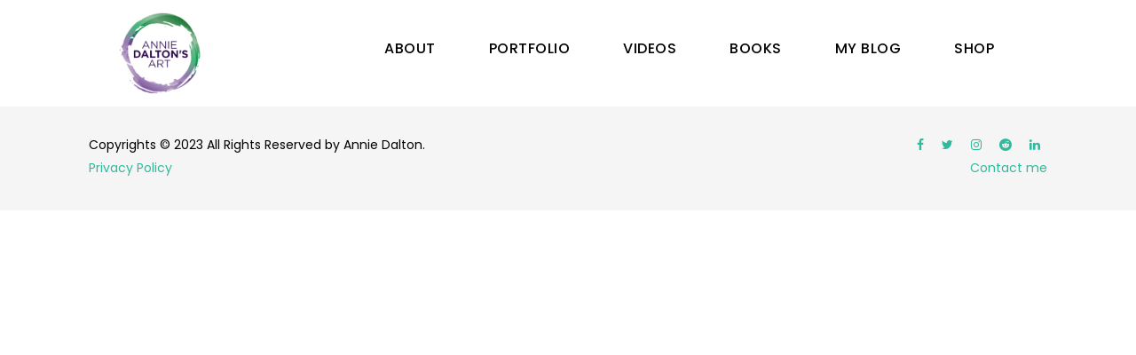

--- FILE ---
content_type: text/css
request_url: https://anniedaltonsart.com/wp-content/themes/crafts-and-arts/css/gutenberg.css?ver=1.0
body_size: 8399
content:
@charset "utf-8";
/* CSS Document */
.alignfull { max-width: inherit; position: relative; }
body.has-gutenberg-blocks .blog-entry .entry-body { padding: 0; }
blockquote.wp-block-quote > p { border: none; padding: 0; }
ul.wp-block-gallery li { padding: 0; margin: 0; }
.wp-block-pullquote p { border: none; display: block; padding: 0; }
.wp-block-gallery.is-cropped .blocks-gallery-image a, .wp-block-gallery.is-cropped .blocks-gallery-image img, .wp-block-gallery.is-cropped .blocks-gallery-item a, .wp-block-gallery.is-cropped .blocks-gallery-item img { flex: 1; height: 100%; object-fit: cover; -o-object-fit: cover; }
figure.wp-block-pullquote { margin-bottom: 20px; }
figure.wp-block-pullquote.alignleft { text-align: left; }
blockquote.wp-block-quote { margin: 20px 0 30px; padding: 0; }
blockquote.wp-block-quote>cite, blockquote.wp-block-quote > cite, .wp-block-quote.is-style-large cite { display: block; margin-top: 0; text-align: inherit; }
body.has-gutenberg-blocks code { background: #f3f4f5; border-radius: 2px; padding: 1px 3px 3px; margin: 0 1px; }
body.has-gutenberg-blocks .blog-entry.post-standard .entry-title h4 { font-size: 39px; font-weight: 600; }
pre.wp-block-preformatted, pre.wp-block-verse { border-color: #d1d1d1; font-family: monospace; }
.has-gutenberg-blocks section>.page>ol { padding-top: 0; }
.wp-block-latest-posts.is-grid li { margin: 0; }
.has-gutenberg-blocks section>.page>ul.wp-block-latest-posts { padding-left: 0; margin-bottom: 40px; }
.has-gutenberg-blocks section>.page>ul.wp-block-latest-posts.is-grid { margin: 0; padding-left: 0; }
blockquote.wp-block-quote, .wp-block-pullquote blockquote { padding: 0; background-color: transparent; border-left: 4px solid currentColor; padding-left: 15px; }
.wp-block-pullquote blockquote, .wp-block-pullquote blockquote p { border-width: 0; padding-left: 0; }
blockquote.wp-block-quote.is-large cite { font-size: 13px; text-align: left; }
.wp-block-quote.is-large, .wp-block-quote.is-style-large { border-left: 4px solid currentColor; }
.wp-block-button__link { font-size: 16px; margin-bottom: 25px; }
.wp-block-button.alignleft, .wp-block-pullquote.alignleft, .wp-block-image .alignleft, .wp-block-cover.alignleft, body.has-gutenberg-blocks ul.wp-block-gallery.alignleft { margin-right: 2em; }
.wp-block-button.alignright, .wp-block-pullquote.alignright, .wp-block-image .alignright, .wp-block-cover.alignright, body.has-gutenberg-blocks ul.wp-block-gallery.alignright { margin-left: 2em; }
.wp-block-pullquote.alignleft p, .wp-block-pullquote.alignright p { font-size: 22px; }
body.has-gutenberg-blocks ul.wp-block-gallery { display: flex; margin: 0 0 15px 0; padding-left: 0; }
.wp-block-table td, .wp-block-table th { padding: 1.5em; font-size: 16px; text-align: left; }
.wp-block-table td, .wp-block-table th, .wp-block-table.is-style-stripes td, .wp-block-table.is-style-stripes th { border-color: rgba(0, 0, 0, 0.1); }
.wp-block-table table, .wp-block-table.is-style-stripes table { border-collapse: collapse; }
.wp-block-table tbody tr:nth-child(2n+1) td { background: transparent; }
.wp-block-cover.has-background-dim { margin-bottom: 1.5em; }
.wp-block-embed-vimeo.alignfull iframe { width: 100%; }
body.has-gutenberg-blocks em a { border-bottom: 1px solid; }
.wp-block-button:not(.is-style-outline) .wp-block-button__link:hover { background-color: #000; }
.is-style-outline .wp-block-button__link:hover { color: #000; }
.wp-block-file .wp-block-file__button { display: table; margin: 15px 0 0; }
.wp-block-pullquote { margin-top: 10px; }
.has-gutenberg-blocks section .blog-single-entry.category-block .entry-body>ul { margin-left: 0; }
.has-gutenberg-blocks section .blog-single-entry.category-block .entry-body>ul.wp-block-latest-posts.is-grid { padding-left: 0; }
.has-gutenberg-blocks section .blog-single-entry.category-block .entry-body>ul.wp-block-archives-list, .has-gutenberg-blocks section .blog-single-entry.category-block .entry-body>ul.wp-block-categories-list, .has-gutenberg-blocks section .blog-single-entry.category-block .entry-body>ul.wp-block-latest-posts:not(.is-grid) { list-style-position: inside; }
.has-gutenberg-blocks section .blog-single-entry.category-block .entry-body>ul, .has-gutenberg-blocks section .blog-single-entry.category-block .entry-body>ol { margin-bottom: 35px; }
.has-gutenberg-blocks section .blog-single-entry.category-block .entry-body>.wp-block-archives-dropdown .selection-box { display: inline-block; }
.wp-block-archives-dropdown ~ p { margin-top: 20px; }
.has-gutenberg-blocks section .blog-single-entry.category-block .entry-body>ul li a:hover, .has-gutenberg-blocks section .blog-single-entry.category-block .entry-body>ol li a:hover { color: #000; }
.has-gutenberg-blocks section .blog-single-entry.category-block .entry-body>*[class*="wp-block"] { margin-bottom: 35px; }
table.wp-block-table { border-collapse: collapse; }
table.wp-block-table.is-style-stripes { border: 1px solid rgba(0, 0, 0, 0.1); border-collapse: collapse; }
table.wp-block-table tbody tr:nth-child(2n+1), .wp-block-table.is-style-stripes.has-subtle-light-gray-background-color tbody tr:nth-child(odd), .wp-block-table.is-style-stripes tbody tr:nth-child(odd) { background: rgba(0, 0, 0, 0); }
table.wp-block-table th, table.wp-block-table td { vertical-align: middle; }
.blocks-gallery-grid .blocks-gallery-image, .blocks-gallery-grid .blocks-gallery-item, .wp-block-gallery .blocks-gallery-image, .wp-block-gallery .blocks-gallery-item { padding: 0 }
.wp-block-separator { margin: 1.65em auto; border-bottom-width: 1px; border-bottom-color: #eaeaea; }
.wp-block-pullquote__citation, .wp-block-pullquote cite, .wp-block-pullquote footer { color: inherit; }
.wp-block-media-text { margin: 0 0 30px; }
.wp-block-cover-image .wp-block-subhead:not(.has-text-color), .wp-block-cover-image h1:not(.has-text-color), .wp-block-cover-image h2:not(.has-text-color), .wp-block-cover-image h3:not(.has-text-color), .wp-block-cover-image h4:not(.has-text-color), .wp-block-cover-image h5:not(.has-text-color), .wp-block-cover-image h6:not(.has-text-color), .wp-block-cover-image p:not(.has-text-color), .wp-block-cover .wp-block-subhead:not(.has-text-color), .wp-block-cover h1:not(.has-text-color), .wp-block-cover h2:not(.has-text-color), .wp-block-cover h3:not(.has-text-color), .wp-block-cover h4:not(.has-text-color), .wp-block-cover h5:not(.has-text-color), .wp-block-cover h6:not(.has-text-color), .wp-block-cover p:not(.has-text-color) { color: #fff; }
.wp-block-cover-text a:hover { color: rgba(255, 255, 255, 0.7); }
html:not(.vc_transform) .entry-body p.has-large-font-size, html:not(.vc_transform) .entry-body p.has-large-font-size + p { line-height: normal; }
.has-primary-background-color, .has-secondary-background-color, .has-tertiary-background-color { color: #ffffff; }
.wp-block-coblocks-click-to-tweet__text { display: block; border-width: 0; margin-bottom: 0; padding-left: 0; padding-bottom: 0; }
.wp-block-coblocks-click-to-tweet__text:before { display: inline-block; margin-right: 15px; position: relative; top: 5px; }
.wp-block-coblocks-author__content .wp-block-coblocks-author__name { margin: 0 0 15px; }
.has-drop-cap:not(:focus):after { content: ""; display: table; clear: both; padding-top: 14px; }
.has-primary-background-color, .has-secondary-background-color, .has-tertiary-background-color, .has-background.has-primary-background-color a, .has-background.has-secondary-background-color a, .has-background.has-tertiary-background-color a { color: #ffffff; }
.has-background.has-primary-background-color a:not(.wp-block-button__link):hover, .has-background.has-secondary-background-color a:not(.wp-block-button__link):hover, .has-background.has-tertiary-background-color a:not(.wp-block-button__link):hover { color: rgba(255,255,255,0.7); }

/****************/

.wp-block-quote[style="text-align:right"]{ border: solid; border-width: 0 0.2rem 0 0; padding: 0 15px 0 0; }
.wp-block-separator.is-style-dots{ color:currentColor; }
ol.wp-block-latest-comments, .has-gutenberg-blocks section .blog-single-entry.category-block .entry-body > ul { padding-left: 0; }
ul.wp-block-categories-list.aligncenter li { list-style-position: inside; }

ul.wp-block-categories-list li ul { padding-left: 2.5em; }
.has-gutenberg-blocks .wp-block-coblocks-click-to-tweet .wp-block-coblocks-click-to-tweet__text { padding-left: 0; display: block; margin: 0; }
.wp-block-quote__citation, .wp-block-quote cite, .wp-block-quote footer, .wp-block-pullquote__citation, .wp-block-pullquote cite, .wp-block-pullquote footer { color: inherit; font-weight: 300; }

.has-gutenberg-blocks .wp-block-audio { margin: 0 0 25px; }

--- FILE ---
content_type: text/css
request_url: https://anniedaltonsart.com/wp-content/plugins/designthemes-core-features/shortcodes/css/shortcodes/pricing-table.css
body_size: 10801
content:
@charset "utf-8";
/* Table of Content
==================================================
	1.0 - Transition
	2.0 - Pricing Table Types
	3.0 - Default Color
	4.0 - Responsive
	5.0 - Skin Color*/

	/*--------------------------------------------------------------
	1.0 - Transition
	--------------------------------------------------------------*/
	.dt-sc-pr-tb-col.type1 .dt-sc-tb-header, .dt-sc-pr-tb-col.type1 .dt-sc-tb-header .dt-sc-price, .dt-sc-pr-tb-col.type2 .dt-sc-price:before, .dt-sc-pr-tb-col.type2 .dt-sc-tb-header .dt-sc-tb-title:before, .dt-sc-pr-tb-col.type2 .dt-sc-price:after, .dt-sc-pr-tb-col.type1 .dt-sc-tb-title h5, .dt-sc-pr-tb-col.type1 .dt-sc-price h6, .dt-sc-pr-tb-col.type1 .dt-sc-tb-title p, .dt-sc-pr-tb-col.minimal .dt-sc-price, .dt-sc-pr-tb-col.minimal .icon-wrapper:before, .dt-sc-pr-tb-col.type1 {  -webkit-transition:all 0.3s linear; -moz-transition:all 0.3s linear; -o-transition:all 0.3s linear; -ms-transition:all 0.3s linear; transition:all 0.3s linear; }
	
	
	
	/*--------------------------------------------------------------
	2.0 - Pricing Table Types
	--------------------------------------------------------------*/
	.dt-sc-pr-tb-col { float:left; clear:both; width:100%; padding:0px; text-align:center; border-radius:5px; }
	
	.dt-sc-pr-tb-col.type1 { background: #f6f6f6; margin-bottom: 30px; padding: 0 0 50px; text-align:left; border-radius: 0; }
	.dt-sc-pr-tb-col.type1 .dt-sc-tb-header { padding: 40px 10px 15px 30px; border-radius: 0; border-bottom: solid 2px #e6e4e4; background:none; }
	.dt-sc-pr-tb-col.type1 .dt-sc-tb-title h5 { font-size:16px; text-transform:uppercase; margin-bottom:0; color: #b3b3bc; }
	.dt-sc-pr-tb-col.type1 .dt-sc-tb-title p { letter-spacing:0.5px; }
	.dt-sc-pr-tb-col.type1 .dt-sc-price { border-top:1px solid; padding:0; margin:0; border-top:none; }
	.dt-sc-pr-tb-col.type1 .dt-sc-price h6 { margin-bottom: 0; font-size:42px; font-weight:600; position:relative; }
	.dt-sc-pr-tb-col.type1 .dt-sc-price h6 sup { font-size:20px; top:-17px; letter-spacing:0.5px; font-weight: 400; margin-right: 5px; }
	.dt-sc-pr-tb-col.type1 .dt-sc-price h6 span { font-size:14px; position:relative; font-weight: 400; margin:0; top:-18px; text-transform: uppercase; }
	.dt-sc-pr-tb-col .dt-sc-tb-content { padding: 40px 20px; width:100%; margin:0px; float:left; }
	.dt-sc-pr-tb-col .dt-sc-tb-content li { float:left; display:block; clear:both; padding:8px 0px; width:100%; font-size:16px; letter-spacing:normal; }
	.dt-sc-pr-tb-col .dt-sc-tb-content li:before{ content:"\f00c"; font-size:16px; display:inline-block; left:0; color:#62c052; font-family:'FontAwesome'; margin-right: 10px; }
	.dt-sc-pr-tb-col .dt-sc-buy-now { padding: 0 10px; }
	.dt-sc-pr-tb-col.type1 .dt-sc-buy-now {padding: 0 20px;}
	.dt-sc-pr-tb-col .dt-sc-buy-now a { font-size:14px; font-weight:normal; letter-spacing:0.5px; padding:15px 25px 14px; }	
	.dt-sc-pr-tb-col.type1.selected, .dt-sc-pr-tb-col.type1:hover { -webkit-box-shadow: 0px 0px 30px 6px rgba(135,153,163,0.5); -moz-box-shadow: 0px 0px 30px 6px rgba(135,153,163,0.5); box-shadow: 0px 0px 30px 6px rgba(135,153,163,0.5); background:#fff; margin-top:-25px; padding: 26px 0 75px 0; z-index: 1; position: relative;}
 	
 	
	.dt-sc-pr-tb-col.type1 .dt-sc-tb-thumb { text-align:center; }
	.dt-sc-pr-tb-col.type1 .dt-sc-tb-thumb > img { margin:0 auto; }
	
	.dt-sc-pr-tb-col.minimal { padding:55px 0 40px; border:1px solid; }
	.dt-sc-pr-tb-col.minimal .dt-sc-tb-header, .dt-sc-pr-tb-col.minimal:hover .dt-sc-tb-header { background:none; border:0px; padding:0px; }
	.dt-sc-pr-tb-col.minimal .icon-wrapper { position:relative; width:100%; height:90px; }
	.dt-sc-pr-tb-col.minimal .icon-wrapper span { font-size:36px; line-height:80px; position:relative; z-index:1; }
	.dt-sc-pr-tb-col.minimal .icon-wrapper:before { content:""; position:absolute; left:0px; right:0px; top:0px; margin:auto; width:80px; height:80px; border-radius:10px; -webkit-transform:rotate(45deg); -moz-transform:rotate(45deg); -ms-transform:rotate(45deg);  transform:rotate(45deg); }
	.dt-sc-pr-tb-col.minimal .dt-sc-tb-title { margin:40px 0px 0px; padding:0px 10px; }
	.dt-sc-pr-tb-col.minimal .dt-sc-tb-title h5 { font-size:22px; margin-bottom:15px; }
	.dt-sc-pr-tb-col.minimal .dt-sc-price { margin:40px 0px 0px; padding:25px 10px; }
	.dt-sc-pr-tb-col.minimal .dt-sc-price p { font-size:16px; text-transform:uppercase; }
	.dt-sc-pr-tb-col.minimal .dt-sc-price h6 { font-size:48px; font-weight:800; letter-spacing:0.5px; }
	.dt-sc-pr-tb-col.minimal .dt-sc-price h6 span { font-size:18px; font-weight:700; text-transform:uppercase; margin:0px; position:inherit; }
	.dt-sc-pr-tb-col.minimal .dt-sc-buy-now { margin:40px 0px 0px; }
	.dt-sc-pr-tb-col.minimal .dt-sc-buy-now a  { font-weight:600; }
	
	.dt-sc-dark-bg .dt-sc-pr-tb-col.minimal { border:0px; }
	
	.dt-sc-pr-tb-col.type2 { border:none; }
	.dt-sc-pr-tb-col.type2 .dt-sc-tb-header, .dt-sc-pr-tb-col.type2:hover .dt-sc-tb-header, .dt-sc-pr-tb-col.type2.selected .dt-sc-tb-header { background:none; }
	.dt-sc-pr-tb-col.type2 .dt-sc-tb-header { padding:0px; }
	
	.dt-sc-pr-tb-col.type2 .dt-sc-tb-header:before { content:""; position:absolute; left: 0; right: 0; top:19px; margin:auto; width:192px; height:192px; border:1px solid; border-radius:5px; -webkit-transform:rotate(45deg); -moz-transform:rotate(45deg); -ms-transform:rotate(45deg);  transform:rotate(45deg); }	
	
	.dt-sc-pr-tb-col.type2 .dt-sc-tb-title { position:relative; top:-20px; height:135px; width: 100%; overflow:hidden; z-index:1; }
	.dt-sc-pr-tb-col.type2 .dt-sc-tb-title h5 { position:relative; z-index:1; margin:20px 0px 0px; font-size:20px; letter-spacing:0px; text-transform:none; line-height:24px; }
	.dt-sc-pr-tb-col.type2 .dt-sc-tb-title h5 span { font-size:34px; display:block; line-height:normal; }
	.dt-sc-pr-tb-col.type2 .dt-sc-tb-header .dt-sc-tb-title:before { content:""; margin: 0 auto; position:absolute; left: 0; right: -2px; top:40px; width:197px; height:194px; border-radius:5px; -webkit-transform:rotate(45deg); -moz-transform:rotate(45deg); -ms-transform:rotate(45deg); transform:rotate(45deg); }
	.dt-sc-pr-tb-col.type2 .dt-sc-tb-header .dt-sc-tb-title:after { content:""; position:absolute; left:0px; right:0px; bottom:0px; margin:auto; width:0px; border-left:10px solid transparent; border-right:10px solid transparent; border-bottom:10px solid; }

	.dt-sc-pr-tb-col.type2 .dt-sc-price { margin-top:0px; padding:20px 0px 0px; width: 100%; height:134px; top:-20px; position:relative; z-index:1; overflow:hidden; }
	.dt-sc-pr-tb-col.type2 .dt-sc-price h6 { font-size:34px; position:relative; z-index:1; }
	.dt-sc-pr-tb-col.type2 .dt-sc-price h6 sup { font-size:20px; top:-12px; }
	.dt-sc-pr-tb-col.type2 .dt-sc-price:before { content:""; margin: 0 auto; position:absolute; left: 0; right: -2px; top:-98px; width:194px; height:194px; border-radius:5px; -webkit-transform:rotate(45deg); -moz-transform:rotate(45deg); -ms-transform:rotate(45deg); transform:rotate(45deg); }
	.dt-sc-pr-tb-col.type2 .dt-sc-price:after { content:""; position:absolute; left:0px; right:0px; top:0px; margin:auto; width:0px; border-left:10px solid transparent; border-right:10px solid transparent; }
	
	.dt-sc-pr-tb-col.type2 .dt-sc-tb-content { position:relative; padding-bottom:25px; margin-bottom:20px; }
	.dt-sc-pr-tb-col.type2 .dt-sc-tb-content:before { content:""; position:absolute; left:0px; bottom:0px; height:6px; width:100%; border-radius:5px; }
	.dt-sc-pr-tb-col.type2 .dt-sc-tb-content:after { content:""; position:absolute; left:0px; right:0px; bottom:-6px; width:0px; margin:auto; border-left:10px solid transparent; border-right:10px solid transparent; border-top:10px solid; }
	.dt-sc-pr-tb-col.type2 .dt-sc-tb-content li { font-size:17px; padding:6px 0px; list-style:none; }
	.dt-sc-pr-tb-col.type2 .dt-sc-tb-content li:last-child { border:none; }
	.dt-sc-pr-tb-col.type2 .dt-sc-tb-content li .highlight { font-weight:bold; padding:0px 10px; border-radius:3px; }
	
	.dt-sc-pr-tb-col.type2 .dt-sc-buy-now a { font-size:16px; font-weight:bold; }
	
	.dt-sc-pr-tb-col.type2:hover .dt-sc-tb-header .dt-sc-tb-title:before, .dt-sc-pr-tb-col.type2.selected .dt-sc-tb-header .dt-sc-tb-title:before { background:none; }
	
	.dt-sc-pr-tb-col.type2:hover .dt-sc-price:after, .dt-sc-pr-tb-col.type2.selected .dt-sc-price:after { border-top:10px solid; }
	
	.side-navigation-content .dt-sc-pr-tb-col.type2 .dt-sc-tb-header::before { height: 170px; width: 170px; top: 19px; }
	.side-navigation-content .dt-sc-pr-tb-col.type2 .dt-sc-tb-header .dt-sc-tb-title::before { height: 172px;  width: 172px;  top: 38px; }
	.side-navigation-content .dt-sc-pr-tb-col.type2 .dt-sc-price::before { height: 172px; width: 172px; top: -86px; }	
	.side-navigation-content .dt-sc-pr-tb-col.type2 .dt-sc-tb-title { height: 126px; }
	
	
	
	/*--------------------------------------------------------------
	3.0 - Default Color
	--------------------------------------------------------------*/
	
	.dt-sc-pr-tb-col.minimal, .dt-sc-pr-tb-col.minimal h5, .dt-sc-pr-tb-col.minimal .dt-sc-price h6, .dt-sc-pr-tb-col .dt-sc-buy-now a, .dt-sc-pr-tb-col.minimal:hover .dt-sc-tb-title h5, .dt-sc-pr-tb-col.minimal:hover .dt-sc-tb-title p { color:#000000; }
	.dt-sc-pr-tb-col.type2:hover .dt-sc-tb-header .dt-sc-tb-title h5, .dt-sc-pr-tb-col.type2.selected .dt-sc-tb-header .dt-sc-tb-title h5 { color:#333333; }
	
	.dt-sc-pr-tb-col.type2 .dt-sc-tb-header:before, .dt-sc-pr-tb-col.type2 .dt-sc-buy-now a, .dt-sc-dark-bg .dt-sc-pr-tb-col.minimal { background:#ffffff; }
	
	.dt-sc-pr-tb-col .dt-sc-tb-header, .dt-sc-pr-tb-col.minimal .icon-wrapper:before, .dt-sc-pr-tb-col.minimal .dt-sc-price, .dt-sc-pr-tb-col .dt-sc-buy-now a { background:rgba(0, 0, 0, 0.03); }
	
	.dt-sc-pr-tb-col.type2 .dt-sc-tb-header .dt-sc-tb-title:after { border-bottom-color:#ffffff; }	
	.dt-sc-pr-tb-col.type2:hover .dt-sc-price:after, .dt-sc-pr-tb-col.type2.selected .dt-sc-price:after { border-top-color:#ffffff; }
	
	.dt-sc-pr-tb-col.type1, .dt-sc-pr-tb-col.minimal, .dt-sc-pr-tb-col .dt-sc-tb-content li { border-color:rgba(0, 0, 0, 0.07); }

	.dt-sc-pr-tb-col.type1 .dt-sc-price { border-color:#ffffff; }
	
	.dt-sc-pr-tb-col:hover .dt-sc-buy-now a, .dt-sc-pr-tb-col.selected .dt-sc-buy-now a, .dt-sc-pr-tb-col.minimal:hover .dt-sc-buy-now a, .dt-sc-pr-tb-col.minimal.selected .dt-sc-buy-now a, .dt-sc-pr-tb-col.minimal:hover .dt-sc-price h6, .dt-sc-pr-tb-col.minimal.selected .dt-sc-price h6, .dt-sc-pr-tb-col.minimal:hover .dt-sc-price p, .dt-sc-pr-tb-col.minimal.selected .dt-sc-price p, .dt-sc-pr-tb-col.minimal:hover .icon-wrapper span, .dt-sc-pr-tb-col.minimal.selected .icon-wrapper span, .dt-sc-pr-tb-col.type2:hover .dt-sc-price h6, .dt-sc-pr-tb-col.type2.selected .dt-sc-price h6, .dt-sc-pr-tb-col.type2 .dt-sc-tb-title h5, .dt-sc-pr-tb-col.type2:hover .dt-sc-buy-now a, .dt-sc-pr-tb-col.type2.selected .dt-sc-buy-now a, .dt-sc-pr-tb-col.type2 .dt-sc-tb-content li .highlight { color:#ffffff; } 

--- FILE ---
content_type: text/css
request_url: https://anniedaltonsart.com/wp-content/themes/crafts-and-arts/css/woocommerce/type8-insurance.css
body_size: 16184
content:
@charset "utf-8";
/* CSS Document */

/* Table of Content
==================================================
	1.0  -  Transition
	2.0  -  Type 8
	3.0  -  General
	4.0  -  Browser Fix
	5.0  -  Default Color
	6.0  -  Responsive
	7.0  -  Skin Colors*/

	/*--------------------------------------------------------------
	1.0 - Transition
	--------------------------------------------------------------*/
	.woo-type8 ul.products li.product .product-details h5:before, .woo-type8 ul.products li.product .product-details h5:after { content: ""; margin: 0 auto; position: absolute; bottom: 0; left: 0; right: 0; -webkit-transition: all 300ms linear 0s; -moz-transition: all 300ms linear 0s; -ms-transition: all 300ms linear 0s; -o-transition: all 300ms linear 0s; transition: all 300ms linear 0s; }
	
	.woo-type8 ul.products li.product .product-wrapper, .woo-type8 ul.products li.product .product-thumb, .woo-type8 ul.products li.product .product-thumb:after, .woo-type8 ul.products li.product .product-thumb a.add_to_cart_button, .woo-type8 ul.products li.product .product-thumb a.button.product_type_simple, .woo-type8 ul.products li.product .product-thumb a.button.product_type_variable, .woo-type8 ul.products li.product .product-thumb a.added_to_cart.wc-forward, .woo-type8 ul.products li.product .product-thumb a.add_to_wishlist, .woo-type8 ul.products li.product .product-thumb .yith-wcwl-wishlistaddedbrowse a, .woo-type8 ul.products li.product .product-thumb .yith-wcwl-wishlistexistsbrowse a { -webkit-transition: all 0.65s ease 0s; -moz-transition: all 0.65s ease 0s; -ms-transition: all 0.65s ease 0s; -o-transition: all 0.65s ease 0s; transition: all 0.65s ease 0s; }

.woo-type8 ul.products li.product-category .product-thumb .image:after, .woo-type8 ul.products li.product .product-details h5:before, .woo-type8 ul.products li.product .product-details h5:after { -webkit-transition: all 300ms linear 0s; -moz-transition: all 300ms linear 0s; -ms-transition: all 300ms linear 0s; -o-transition: all 300ms linear 0s; transition: all 300ms linear 0s; }
	
	
	
	/*--------------------------------------------------------------
	2.0 - Type8
	--------------------------------------------------------------*/

	.woo-type8 ul.products li.product .product-wrapper { border: 1px solid; }
	
	.woo-type8 ul.products li.product .featured-tag { top: 15px; }
	
	.woo-type8 ul.products li.product-category .product-thumb .image:after { content: ""; height: 100%; position: absolute; left: 0; top: 0; width: 100%; }
	
	.woo-type8 ul.products li.product .product-thumb a.add_to_cart_button, .woo-type8 ul.products li.product .product-thumb a.button.product_type_simple, .woo-type8 ul.products li.product .product-thumb a.button.product_type_variable, .woo-type8 ul.products li.product .product-thumb a.added_to_cart.wc-forward, .woo-type8 ul.products li.product .product-thumb a.add_to_wishlist, .woo-type8 ul.products li.product .product-thumb .yith-wcwl-wishlistaddedbrowse a, .woo-type8 ul.products li.product .product-thumb .yith-wcwl-wishlistexistsbrowse a { border: 1px solid; }
	
	.woo-type8 ul.products li.product .product-details h5 { border: none; position: relative; text-transform: uppercase; }
	
	.woo-type8 ul.products li.product .product-details h5 a { padding: 20px 0 15px; }
	
	.woo-type8 ul.products li.product .product-details h5:before, .woo-type8 ul.products li.product .product-details h5:after { content: ""; margin: 0 auto; position: absolute; bottom: 0; left: 0; right: 0; }
	
	.woo-type8 ul.products li.product .product-details h5:before { height: 1px; width: 100px; }
	
	.woo-type8 ul.products li.product .product-details h5:after { border-style: solid; border-width: 0 4px 4px; height: 0; width: 0; }
	
	
	.woo-type8 ul.products li.product .product-details .product-price { padding: 0 15px; width: 100%; -webkit-box-sizing: border-box; -moz-box-sizing: border-box; -ms-box-sizing: border-box; -o-box-sizing: border-box; box-sizing: border-box; }
	
	.woo-type8 ul.products li.product:hover .product-details h5:before { width: 150px; }
	
	.woo-type8 ul.products li.product:hover .product-details .product-rating-wrapper { right: 12px; }
	
	.woo-type8.woocommerce ul.products li:hover:not(.purchasable) .product-details .product-rating-wrapper,
	.woo-type8 .woocommerce ul.products li:hover:not(.purchasable) .product-details .product-rating-wrapper { right: 50%; }
	
	.woo-type8 ul.products li.product .product-details .product-rating-wrapper .star-rating { margin: 8px 0 0; }
	
	.woo-type8 .woocommerce-tabs .panel h2, .woo-type8 #reviews h3, .woo-type8 #respond h3#reply-title { letter-spacing: 1px; }
	
	
	.woo-type8 .page-with-sidebar ul.products li.product .dt-sc-one-fourth .product-details h5, .woo-type8 .page-with-sidebar .woocommerce.columns-4 ul.products li.product .dt-sc-one-fourth .product-details h5, 
	.woo-type8 .with-both-sidebar ul.products li.product .dt-sc-one-third .product-details h5, .woo-type8 .with-both-sidebar .woocommerce.columns-3 ul.products li.product .dt-sc-one-third .product-details h5, 
	.woo-type8 .page-with-sidebar ul.products li.product .dt-sc-one-fourth .price, .woo-type8 .page-with-sidebar .woocommerce.columns-4 ul.products li.product .dt-sc-one-fourth .price, .woo-type8 .with-both-sidebar ul.products li.product .dt-sc-one-third .price, .woo-type8 .with-both-sidebar .woocommerce.columns-3 ul.products li.product .dt-sc-one-third .price { font-size: 10px; }
	
	.woo-type8 .page-with-sidebar ul.products li.product .dt-sc-one-fourth .product-details .product-price,
	.woo-type8 .page-with-sidebar .woocommerce.columns-4 ul.products li.product .dt-sc-one-fourth .product-details .product-price,
	.woo-type8 .with-both-sidebar ul.products li.product .dt-sc-one-third .product-details .product-price,
	.woo-type8 .with-both-sidebar .woocommerce.columns-3 ul.products li.product .dt-sc-one-third .product-details .product-price { padding: 0 8px; }
	
	.woo-type8 .page-with-sidebar ul.products li.product:hover .dt-sc-one-fourth .product-details .product-rating-wrapper,
	.woo-type8 .page-with-sidebar .woocommerce.columns-4 ul.products li.product:hover .dt-sc-one-fourth .product-details .product-rating-wrapper,
	.woo-type8 .with-both-sidebar ul.products li.product:hover .dt-sc-one-third .product-details .product-rating-wrapper,
	.woo-type8 .with-both-sidebar .woocommerce.columns-3 ul.products li.product:hover .dt-sc-one-third .product-details .product-rating-wrapper { right: 5px; }
	
	.woo-type8 .page-with-sidebar ul.products li.product:hover:not(.purchasable) .dt-sc-one-fourth .product-details .product-rating-wrapper, 
	.woo-type8 .page-with-sidebar .woocommerce.columns-4 ul.products li.product:hover:not(.purchasable) .dt-sc-one-fourth .product-details .product-rating-wrapper, 
	.woo-type8 .with-both-sidebar ul.products li.product:hover:not(.purchasable) .dt-sc-one-third .product-details .product-rating-wrapper, 
	.woo-type8 .with-both-sidebar .woocommerce.columns-3 ul.products li.product:hover:not(.purchasable) .dt-sc-one-third .product-details .product-rating-wrapper { margin-right: 0; right: 50%; width: auto; -webkit-transform: translateX(50%); -moz-transform: translateX(50%); transform: translateX(50%); }
	
	.woo-type8 .page-with-sidebar ul.products li.product .dt-sc-one-fourth .product-details .product-rating-wrapper .star-rating,
	.woo-type8 .page-with-sidebar .woocommerce.columns-4 ul.products li.product .dt-sc-one-fourth .product-details .product-rating-wrapper .star-rating,
	.woo-type8 .with-both-sidebar ul.products li.product .dt-sc-one-third .product-details .product-rating-wrapper .star-rating,
	.woo-type8 .with-both-sidebar .woocommerce.columns-3 ul.products li.product .dt-sc-one-third .product-details .product-rating-wrapper .star-rating { font-size: 9px; margin: 11px 0 0; }
	
	
	.woo-type8 .quantity .qty, .woo-type8.woocommerce-page .quantity .qty, .woo-type8 #coupon_code.input-text { height: 38px; min-height: 38px; }
	
	.woo-type8 .quantity .qty, .woo-type8.woocommerce-page .quantity .qty { padding: 0; }
	
	.woo-type8 #coupon_code.input-text { padding-top: 0; padding-bottom: 0; }



	/*--------------------------------------------------------------
	3.0 - General
	--------------------------------------------------------------*/
	.woo-type8.woocommerce input[type="text"], .woo-type8.woocommerce input[type="password"], .woo-type8.woocommerce input[type="email"], .woo-type8.woocommerce input[type="url"], .woo-type8.woocommerce input[type="tel"], .woo-type8.woocommerce input[type="number"], .woo-type8.woocommerce input[type="range"], .woo-type8.woocommerce input[type="date"], .woo-type8.woocommerce textarea, .woo-type8.woocommerce input.text, .woo-type8.woocommerce input[type="search"], .woo-type8.woocommerce select, .woo-type8 .woocommerce input[type="text"], .woo-type8 .woocommerce input[type="password"], .woo-type8 .woocommerce input[type="email"], .woo-type8 .woocommerce input[type="url"], .woo-type8 .woocommerce input[type="tel"], .woo-type8 .woocommerce input[type="number"], .woo-type8 .woocommerce input[type="range"], .woo-type8 .woocommerce input[type="date"], .woo-type8 .woocommerce textarea, .woo-type8 .woocommerce input.text, .woo-type8 .woocommerce input[type="search"], .woo-type8 .woocommerce select { font-family: inherit; font-size: inherit }
	
	
	.woo-type8.woocommerce a.button, .woo-type8.woocommerce button.button, .woo-type8.woocommerce button, .woo-type8.woocommerce input.button, .woo-type8.woocommerce input[type=button], .woo-type8.woocommerce input[type=submit], .woo-type8.woocommerce #respond input#submit, .woo-type8.woocommerce a.button.alt, .woo-type8.woocommerce button.button.alt, .woo-type8.woocommerce input.button.alt, .woo-type8.woocommerce #respond input#submit.alt, .woo-type8 .woocommerce a.button, .woo-type8 .woocommerce button.button, .woo-type8 .woocommerce button, .woo-type8 .woocommerce input.button, .woo-type8 .woocommerce input[type=button], .woo-type8 .woocommerce input[type=submit], .woo-type8 .woocommerce #respond input#submit, .woo-type8 .woocommerce a.button.alt, .woo-type8 .woocommerce button.button.alt, .woo-type8 .woocommerce input.button.alt, .woo-type8 .woocommerce #respond input#submit.alt, .woo-type8.woocommerce.single-product div.product .product-thumb-wrapper .add_to_wishlist, .woo-type8 .wishlist_table .add_to_cart.button, .woo-type8 .yith-wcwl-add-button a.add_to_wishlist, .woo-type8 .yith-wcwl-popup-button a.add_to_wishlist, .woo-type8 .wishlist_table a.ask-an-estimate-button, .woo-type8 .wishlist-title a.show-title-form, .woo-type8 .hidden-title-form a.hide-title-form, .woo-type8 .yith-wcwl-wishlist-new button, .woo-type8 .wishlist_manage_table a.create-new-wishlist, .woo-type8 .wishlist_manage_table button.submit-wishlist-changes, .woo-type8 .yith-wcwl-wishlist-search-form button.wishlist-search-button, .woo-type8 .cart input.button, .woo-type8.woocommerce .pagination ul li a, .woo-type8.woocommerce .pagination ul li span, .woo-type8 .woocommerce .pagination ul li a, .woo-type8 .woocommerce .pagination ul li span, .woo-type8 .woocommerce-message, .woo-type8 .woocommerce-info, .woo-type8 .woocommerce-error, .woo-type8 .woocommerce-message:before, .woo-type8 .woocommerce-info:before, .woo-type8 .woocommerce-error:before { -webkit-border-radius: 3px; -moz-border-radius: 3px; -ms-border-radius: 3px; -o-border-radius: 3px; border-radius: 3px; }



	/*--------------------------------------------------------------
	4.0 - Browser Fix
	--------------------------------------------------------------*/
	@-moz-document url-prefix() { 
	
		.woo-type8 .quantity .qty, .woo-type8.woocommerce-page .quantity .qty { height: 40px; min-height: 40px; }
		
		.woo-type8 #coupon_code.input-text { height: 36px; min-height: 36px; }
		
		.woo-type8 form .form-row .select2-container { line-height: 37px; }
	
	}



	/*--------------------------------------------------------------
	5.0 - Default Color
	--------------------------------------------------------------*/

	.woo-type8 ul.products li.product .product-thumb a.add_to_cart_button, .woo-type8 ul.products li.product .product-thumb a.button.product_type_simple, .woo-type8 ul.products li.product .product-thumb a.button.product_type_variable, .woo-type8 ul.products li.product .product-thumb a.added_to_cart.wc-forward, .woo-type8 ul.products li.product .product-thumb a.add_to_wishlist, .woo-type8 ul.products li.product .product-thumb .yith-wcwl-wishlistaddedbrowse a, .woo-type8 ul.products li.product .product-thumb .yith-wcwl-wishlistexistsbrowse a, .woo-type8 ul.products li.product-category .product-thumb .image:after { background-color: rgba(0,0,0,0); }
	
	.woo-type8 ul.products li.product .product-thumb a.add_to_cart_button:hover, .woo-type8 ul.products li.product .product-thumb a.button.product_type_simple:hover, .woo-type8 ul.products li.product .product-thumb a.button.product_type_variable:hover, .woo-type8 ul.products li.product .product-thumb a.added_to_cart.wc-forward:hover, .woo-type8 ul.products li.product .product-thumb a.add_to_wishlist:hover, .woo-type8 ul.products li.product .product-thumb .yith-wcwl-wishlistaddedbrowse a:hover, .woo-type8 ul.products li.product .product-thumb .yith-wcwl-wishlistexistsbrowse a:hover, .woo-type8 ul.products li.product:hover .product-details, .woo-type8 ul.products li.product .product-details h5:before { background-color: #fff; }
	
	
	/*----*****---- << Borders >> --****--*/
	.woo-type8 ul.products li.product:hover .product-wrapper { -webkit-box-shadow: 0 0 10px rgba(0, 0, 0, 0.25); -moz-box-shadow: 0 0 10px rgba(0, 0, 0, 0.25); -ms-box-shadow: 0 0 10px rgba(0, 0, 0, 0.25); -o-box-shadow: 0 0 10px rgba(0, 0, 0, 0.25); box-shadow: 0 0 10px rgba(0, 0, 0, 0.25); }
	
	.woo-type8 ul.products li.product .product-wrapper { border-color: rgba(0,0,0,0); }
	
	.woo-type8 ul.products li.product .product-details h5:after { border-color: rgba(0,0,0,0) rgba(0,0,0,0) #fff rgba(0,0,0,0); }
	
	
	/*----*****---- << Colors >> --****--*/	
	.woo-type8 ul.products li.product:hover .product-details h5 a, .woo-type8 ul.products li.product-category:hover .product-details h5, .woo-type8 ul.products li.product-category:hover .product-details h5 .count, .woo-type8 ul.products li.product:hover .product-details .product-price .amount, .woo-type8 ul.products li.product:hover .product-details span.price, .woo-type8 ul.products li.product:hover .product-details span.price del, .woo-type8 ul.products li.product:hover .product-details span.price del .amount, .woo-type8 ul.products li.product:hover .product-details span.price ins, .woo-type8 ul.products li.product:hover .product-details span.price ins .amount { color: #000; }
	
	.woo-type8 ul.products li.product .product-thumb a.add_to_cart_button, .woo-type8 ul.products li.product .product-thumb a.button.product_type_simple, .woo-type8 ul.products li.product .product-thumb a.button.product_type_variable, .woo-type8 ul.products li.product .product-thumb a.added_to_cart.wc-forward, .woo-type8 ul.products li.product .product-thumb a.add_to_wishlist, .woo-type8 ul.products li.product .product-thumb .yith-wcwl-wishlistaddedbrowse a, .woo-type8 ul.products li.product .product-thumb .yith-wcwl-wishlistexistsbrowse a, .woo-type8 ul.products li.product .product-thumb a.add_to_cart_button:before, .woo-type8 ul.products li.product .product-thumb a.button.product_type_simple:before, .woo-type8 ul.products li.product .product-thumb a.button.product_type_variable:before, .woo-type8 ul.products li.product .product-thumb a.added_to_cart.wc-forward:before, .woo-type8 ul.products li.product .product-thumb a.add_to_wishlist:before, .woo-type8 ul.products li.product .product-thumb .yith-wcwl-wishlistaddedbrowse a:before, .woo-type8 ul.products li.product .product-thumb .yith-wcwl-wishlistexistsbrowse a:before, .woo-type8 ul.products li.product .product-details h5 a, .woo-type8 ul.products li.product-category .product-details h5, .woo-type8 ul.products li.product-category .product-details h5 .count, .woo-type8 ul.products li.product .product-details .product-price .amount, .woo-type8 ul.products li.product .product-details span.price, .woo-type8 ul.products li.product .product-details span.price del, .woo-type8 ul.products li.product .product-details span.price del .amount, .woo-type8 ul.products li.product .product-details span.price ins, .woo-type8 ul.products li.product .product-details span.price ins .amount { color: #fff; }
 

--- FILE ---
content_type: text/css
request_url: https://anniedaltonsart.com/wp-content/themes/crafts-and-arts/css/woocommerce/type15-hotel.css
body_size: 25512
content:
@charset "utf-8";
/* CSS Document */

/* Table of Content
==================================================
	1.0  -  Transition
	2.0  -  Type 15
	3.0  -  General
	4.0  -  Browser Fix
	5.0  -  Default Color
	6.0  -  Responsive
	7.0  -  Skin Colors*/

	/*--------------------------------------------------------------
	1.0 - Transition
	--------------------------------------------------------------*/
	.woo-type15 ul.products li.product .product-thumb a.add_to_cart_button, .woo-type15 ul.products li.product .product-thumb a.button.product_type_simple, .woo-type15 ul.products li.product .product-thumb a.button.product_type_variable, .woo-type15 ul.products li.product .product-thumb a.added_to_cart.wc-forward, .woo-type15 ul.products li.product .product-thumb a.add_to_wishlist, .woo-type15 ul.products li.product .product-thumb .yith-wcwl-wishlistaddedbrowse a, .woo-type15 ul.products li.product .product-thumb .yith-wcwl-wishlistexistsbrowse a { opacity: 0; filter: alpha(opacity=0); -webkit-transform: scaleY(0); -moz-transform: scaleY(0); -ms-transform: scaleY(0); -o-transform: scaleY(0); transform: scaleY(0); -webkit-transition: all 0.4s ease 0s; -moz-transition: all 0.4s ease 0s; -ms-transition: all 0.4s ease 0s; -o-transition: all 0.4s ease; transition: all 0.4s ease 0s; }
	
	
	/*--------------------------------------------------------------
	2.0 - Type 15
	--------------------------------------------------------------*/
	.woo-type15 ul.products li.product .column { margin-bottom: 40px; overflow: hidden; }
	
	.woo-type15 ul.products li.product:hover .column { margin-bottom: 0; overflow: visible; }
	
	.woo-type15 ul.products li.product .column:before { content: ""; position: absolute; bottom: 5px; left: 5px; right: 5px; top: 5px; }
	
	.woo-type15 ul.products li.product-category .column { padding-bottom: 5px; }
	
	.woo-type15 ul.products li.product:hover .column:before { content: none; }
	
	
	.woo-type15 ul.products li.product .product-wrapper { border-style: solid; border-width: 1px; display: inline-block; margin: 0 0 35px; overflow: visible; width: 100%; }
	
	.woo-type15 ul.products li.product-category .product-wrapper { margin: 0; }
	
	.woo-type15 ul.products li.product .product-thumb { overflow: hidden; }
	
	.woo-type15 ul.products li.product a img { padding: 5px; -webkit-box-sizing: border-box; -moz-box-sizing: border-box; -ms-box-sizing: border-box; -o-box-sizing: border-box; box-sizing: border-box; }
	
	.woo-type15 ul.products li.product .product-content:after { border-width: 0 50px 50px 0; }
	
	.woo-type15 ul.products li.product .onsale, .woo-type15 ul.products li.product .out-of-stock { right: 5px; top: 5px; }
	
	.woo-type15 ul.products li.product:hover .onsale, .woo-type15 ul.products li.product:hover .out-of-stock { right: 10px; top: 10px; }
	
	.woo-type15 ul.products li.product .featured-tag { top: 15px; }
	
	
	.woo-type15 ul.products li.product .product-thumb a.add_to_cart_button:after, .woo-type15 ul.products li.product .product-thumb a.button.product_type_simple:after, .woo-type15 ul.products li.product .product-thumb a.button.product_type_variable:after, .woo-type15 ul.products li.product .product-thumb a.added_to_cart.wc-forward:after, .woo-type15 ul.products li.product .product-thumb a.add_to_wishlist:after, .woo-type15 ul.products li.product .product-thumb .yith-wcwl-wishlistaddedbrowse a:after, .woo-type15 ul.products li.product .product-thumb .yith-wcwl-wishlistexistsbrowse a:after { border: 1px solid; content: ""; height: 100%; position: absolute; left: 0; top: 0; width: 100%; z-index: -1; -webkit-transform: rotate(37deg) skewX(-17deg) skewY(-3deg); -moz-transform: rotate(37deg) skewX(-17deg) skewY(-3deg); -ms-transform: rotate(37deg) skewX(-17deg) skewY(-3deg); -o-transform: rotate(37deg) skewX(-17deg) skewY(-3deg); transform: rotate(37deg) skewX(-17deg) skewY(-3deg); -webkit-box-sizing: border-box; -moz-box-sizing: border-box; -ms-box-sizing: border-box; -o-box-sizing: border-box; box-sizing: border-box; }
	
	
	.woo-type15 ul.products li.product:hover .product-thumb a.add_to_cart_button, .woo-type15 ul.products li.product:hover .product-thumb a.button.product_type_simple, .woo-type15 ul.products li.product:hover .product-thumb a.button.product_type_variable, .woo-type15 ul.products li.product:hover .product-thumb a.added_to_cart.wc-forward, .woo-type15 ul.products li.product:hover .product-thumb a.add_to_wishlist, .woo-type15 ul.products li.product:hover .product-thumb .yith-wcwl-wishlistaddedbrowse a, .woo-type15 ul.products li.product:hover .product-thumb .yith-wcwl-wishlistexistsbrowse a { opacity: 1; filter: alpha(opacity=100); -webkit-transform: scaleY(1); -moz-transform: scaleY(1); -ms-transform: scaleY(1); -o-transform: scaleY(1); transform: scaleY(1); }
	
	.woo-type15.woocommerce ul.products li.product .product-buttons-wrapper .wc_inline_buttons > .wc_btn_inline:nth-child(1):nth-last-child(2), .woo-type15.woocommerce ul.products li.product .product-buttons-wrapper .wc_inline_buttons > .wc_btn_inline:nth-child(2):nth-last-child(1), .woo-type15.woocommerce ul.products li.product .product-buttons-wrapper .wc_inline_buttons > .wc_btn_inline:nth-child(1):nth-last-child(3), .woo-type15.woocommerce ul.products li.product .product-buttons-wrapper .wc_inline_buttons > .wc_btn_inline:nth-child(2):nth-last-child(2), .woo-type15 .woocommerce ul.products li.product .product-buttons-wrapper .wc_inline_buttons > .wc_btn_inline:nth-child(1):nth-last-child(2), .woo-type15 .woocommerce ul.products li.product .product-buttons-wrapper .wc_inline_buttons > .wc_btn_inline:nth-child(2):nth-last-child(1), .woo-type15 .woocommerce ul.products li.product .product-buttons-wrapper .wc_inline_buttons > .wc_btn_inline:nth-child(1):nth-last-child(3), .woo-type15 .woocommerce ul.products li.product .product-buttons-wrapper .wc_inline_buttons > .wc_btn_inline:nth-child(2):nth-last-child(2) { -webkit-transform: none; -moz-transform: none; transform: none; }
	
	.woo-type15 .woocommerce ul.products li.product .product-buttons-wrapper .wc_inline_buttons > .wc_btn_inline:nth-child(1):nth-last-child(2) a,
	.woo-type15 .woocommerce ul.products li.product .product-buttons-wrapper .wc_inline_buttons > .wc_btn_inline:nth-child(1):nth-last-child(3) a,
	.woo-type15 .woocommerce ul.products li.product .product-buttons-wrapper .wc_inline_buttons > .wc_btn_inline:nth-child(2):nth-last-child(1) a,
	.woo-type15 .woocommerce ul.products li.product .product-buttons-wrapper .wc_inline_buttons > .wc_btn_inline:nth-child(2):nth-last-child(2) a, 
	.woo-type15.woocommerce ul.products li.product .product-buttons-wrapper .wc_inline_buttons > .wc_btn_inline:nth-child(1):nth-last-child(2) a,
	.woo-type15.woocommerce ul.products li.product .product-buttons-wrapper .wc_inline_buttons > .wc_btn_inline:nth-child(1):nth-last-child(3) a,
	.woo-type15.woocommerce ul.products li.product .product-buttons-wrapper .wc_inline_buttons > .wc_btn_inline:nth-child(2):nth-last-child(1) a,
	.woo-type15.woocommerce ul.products li.product .product-buttons-wrapper .wc_inline_buttons > .wc_btn_inline:nth-child(2):nth-last-child(2) a { margin: auto 20px; }
	
	
	.woo-type15.woocommerce ul.products li.product .product-thumb .yith-wcwl-add-button img, .woo-type15 .woocommerce ul.products li.product .product-thumb .yith-wcwl-add-button img { right: calc(50% - 110px); }
	
	
	.woo-type15 .page-with-sidebar ul.products li.product .dt-sc-one-fourth .product-thumb a.add_to_cart_button, .woo-type15 .page-with-sidebar ul.products li.product .dt-sc-one-fourth .product-thumb a.button.product_type_simple, .woo-type15 .page-with-sidebar ul.products li.product .dt-sc-one-fourth .product-thumb a.button.product_type_variable, .woo-type15 .page-with-sidebar ul.products li.product .dt-sc-one-fourth .product-thumb a.added_to_cart.wc-forward, .woo-type15 .page-with-sidebar ul.products li.product .dt-sc-one-fourth .product-thumb a.add_to_wishlist, .woo-type15 .page-with-sidebar ul.products li.product .dt-sc-one-fourth .product-thumb .yith-wcwl-wishlistaddedbrowse a, .woo-type15 .page-with-sidebar ul.products li.product .dt-sc-one-fourth .product-thumb .yith-wcwl-wishlistexistsbrowse a,
	
	.woo-type15 .with-both-sidebar ul.products li.product .dt-sc-one-third .product-thumb a.add_to_cart_button, .woo-type15 .with-both-sidebar ul.products li.product .dt-sc-one-third .product-thumb a.button.product_type_simple, .woo-type15 .with-both-sidebar ul.products li.product .dt-sc-one-third .product-thumb a.button.product_type_variable, .woo-type15 .with-both-sidebar ul.products li.product .dt-sc-one-third .product-thumb a.added_to_cart.wc-forward, .woo-type15 .with-both-sidebar ul.products li.product .dt-sc-one-third .product-thumb a.add_to_wishlist, .woo-type15 .with-both-sidebar ul.products li.product .dt-sc-one-third .product-thumb .yith-wcwl-wishlistaddedbrowse a, .woo-type15 .with-both-sidebar ul.products li.product .dt-sc-one-third .product-thumb .yith-wcwl-wishlistexistsbrowse a { height: 35px; width: 35px; }
	
	.woo-type15 .page-with-sidebar ul.products li.product .dt-sc-one-fourth .product-thumb a.add_to_cart_button:before, .woo-type15 .page-with-sidebar ul.products li.product .dt-sc-one-fourth .product-thumb a.button.product_type_simple:before, .woo-type15 .page-with-sidebar ul.products li.product .dt-sc-one-fourth .product-thumb a.button.product_type_variable:before, .woo-type15 .page-with-sidebar ul.products li.product .dt-sc-one-fourth .product-thumb a.added_to_cart.wc-forward:before, .woo-type15 .page-with-sidebar ul.products li.product .dt-sc-one-fourth .product-thumb a.add_to_wishlist:before, .woo-type15 .page-with-sidebar ul.products li.product .dt-sc-one-fourth .product-thumb .yith-wcwl-wishlistaddedbrowse a:before, .woo-type15 .page-with-sidebar ul.products li.product .dt-sc-one-fourth .product-thumb .yith-wcwl-wishlistexistsbrowse a:before,
	
	.woo-type15 .with-both-sidebar ul.products li.product .dt-sc-one-third .product-thumb a.add_to_cart_button:before, .woo-type15 .with-both-sidebar ul.products li.product .dt-sc-one-third .product-thumb a.button.product_type_simple:before, .woo-type15 .with-both-sidebar ul.products li.product .dt-sc-one-third .product-thumb a.button.product_type_variable:before, .woo-type15 .with-both-sidebar ul.products li.product .dt-sc-one-third .product-thumb a.added_to_cart.wc-forward:before, .woo-type15 .with-both-sidebar ul.products li.product .dt-sc-one-third .product-thumb a.add_to_wishlist:before, .woo-type15 .with-both-sidebar ul.products li.product .dt-sc-one-third .product-thumb .yith-wcwl-wishlistaddedbrowse a:before, .woo-type15 .with-both-sidebar ul.products li.product .dt-sc-one-third .product-thumb .yith-wcwl-wishlistexistsbrowse a:before { font-size: 15px; line-height: 35px; }
	
	.woo-type15 .page-with-sidebar ul.products li.product .dt-sc-one-fourth .product-thumb a.add_to_cart_button, .woo-type15 .page-with-sidebar ul.products li.product .dt-sc-one-fourth .product-thumb a.button.product_type_simple, .woo-type15 .page-with-sidebar ul.products li.product .dt-sc-one-fourth .product-thumb a.button.product_type_variable, .woo-type15 .page-with-sidebar ul.products li.product .dt-sc-one-fourth .product-thumb a.added_to_cart.wc-forward,
	.woo-type15 .with-both-sidebar ul.products li.product .dt-sc-one-third .product-thumb a.add_to_cart_button, .woo-type15 .with-both-sidebar ul.products li.product .dt-sc-one-third .product-thumb a.button.product_type_simple, .woo-type15 .with-both-sidebar ul.products li.product .dt-sc-one-third .product-thumb a.button.product_type_variable, .woo-type15 .with-both-sidebar ul.products li.product .dt-sc-one-third .product-thumb a.added_to_cart.wc-forward { right: 65px; }
	
	.woo-type15 .page-with-sidebar ul.products li.product .dt-sc-one-fourth .product-thumb a.add_to_wishlist, .woo-type15 .page-with-sidebar ul.products li.product .dt-sc-one-fourth .product-thumb .yith-wcwl-wishlistaddedbrowse a, .woo-type15 .page-with-sidebar ul.products li.product .dt-sc-one-fourth .product-thumb .yith-wcwl-wishlistexistsbrowse a, .woo-type15 .with-both-sidebar ul.products li.product .dt-sc-one-third .product-thumb a.add_to_wishlist, .woo-type15 .with-both-sidebar ul.products li.product .dt-sc-one-third .product-thumb .yith-wcwl-wishlistaddedbrowse a, .woo-type15 .with-both-sidebar ul.products li.product .dt-sc-one-third .product-thumb .yith-wcwl-wishlistexistsbrowse a { left: 65px; }
	
	.woo-type15 .page-with-sidebar ul.products li.product .dt-sc-one-fourth .product-thumb .yith-wcwl-add-button img,
	.woo-type15 .with-both-sidebar ul.products li.product .dt-sc-one-third .product-thumb .yith-wcwl-add-button img { right: calc(50% - 86px); }
	
	
	.woo-type15 ul.products li.product .product-details { padding: 0 0 10px; }
	.woo-type15 ul.products li.product-category .product-details { padding: 0; }
	
	.woo-type15 ul.products li.product:hover .product-details { padding: 0 0 45px; }
	.woo-type15 ul.products li.product-category:hover .product-details { padding: 0; }
	
	.woo-type15 ul.products li.product .product-details h5 { border-bottom: none; font-family: Rye,sans-serif; font-weight: normal; margin: 5px 0 0; position: relative; text-transform: uppercase; }
	
	.woo-type15 ul.products li.product .product-details .product-price { position: absolute; bottom: -22px; left: 0; right: 0; }
	.woo-type15 ul.products li.product:hover .product-details .product-price { bottom: -18px; }
	
	.woo-type15 ul.products li.product .price { font-size: 16px; letter-spacing: 0.4px; margin: 0; position: relative; z-index: 1; }
	.woo-type15 ul.products li.product .price, .woo-type15 ul.products li.product:hover .price { padding: 5px 20px; text-align: center; width: auto; }
	
	.woo-type15 ul.products li.product .price:after { content: ""; height: 100%; opacity: 0; filter: alpha(opacity=0); position: absolute; left: 0; top: 0; width: 100%; z-index: -1; -webkit-transform: scaleY(0); -moz-transform: scaleY(0); -ms-transform: scaleY(0); -o-transform: scaleY(0); transform: scaleY(0); transition: all 0.3s ease 0s; -webkit-transition: all 0.3s ease 0s; -moz-transition: all 0.3s ease 0s; -ms-transition: all 0.3s ease 0s; -o-transition: all 0.3s ease 0s; }
	
	.woo-type15 ul.products li.product:hover .price:after { opacity: 1; filter: alpha(opacity=100); -webkit-transform: scaleY(1); -moz-transform: scaleY(1); -ms-transform: scaleY(1); -o-transform: scaleY(1); transform: scaleY(1); }
	
	.woo-type15 ul.products li.product .product-details .product-rating-wrapper { margin: 0 0 18px; position: static; opacity: 1; visibility: visible; }
	.woo-type15 ul.products li.product:hover .product-details h5, .woo-type15 ul.products li.product:hover .product-details .product-rating-wrapper { margin: 15px 0 0; }
	
	.woo-type15 ul.products li.product-category .product-details h5 { margin: 0; }
	.woo-type15 ul.products li.product-category:hover .product-details h5 { margin: 10px 0; }
	
	.woo-type15 ul.products li.product .product-details .product-rating-wrapper .star-rating { margin: 0 auto; }
	
	.woo-type15 .page-with-sidebar ul.products li.product .dt-sc-one-fourth .product-details h5, .woo-type15 .page-with-sidebar .woocommerce.columns-4 ul.products li.product .dt-sc-one-fourth .product-details h5, 
	.woo-type15 .with-both-sidebar ul.products li.product .dt-sc-one-third .product-details h5, .woo-type15 .with-both-sidebar .woocommerce.columns-3 ul.products li.product .dt-sc-one-third .product-details h5, 
	.woo-type15 .page-with-sidebar ul.products li.product .dt-sc-one-fourth .price, .woo-type15 .page-with-sidebar .woocommerce.columns-4 ul.products li.product .dt-sc-one-fourth .price, .woo-type15 .with-both-sidebar ul.products li.product .dt-sc-one-third .price, .woo-type15 .with-both-sidebar .woocommerce.columns-3 ul.products li.product .dt-sc-one-third .price { font-size: 13px; }
	
	.woo-type15 .page-with-sidebar ul.products li.product .dt-sc-one-fourth .product-price, 
	.woo-type15 .page-with-sidebar .woocommerce.columns-4 ul.products li.product .dt-sc-one-fourth .product-price,
	.woo-type15 .with-both-sidebar ul.products li.product .dt-sc-one-third .product-price,
	.woo-type15 .with-both-sidebar .woocommerce.columns-3 ul.products li.product .dt-sc-one-third .product-price { bottom: -15px; }
	
	.woo-type15 .page-with-sidebar ul.products li.product .dt-sc-one-fourth .price, .woo-type15 .page-with-sidebar ul.products li.product:hover .dt-sc-one-fourth .price, 
	.woo-type15 .page-with-sidebar .woocommerce.columns-4 ul.products li.product .dt-sc-one-fourth .price, .woo-type15 .page-with-sidebar .woocommerce.columns-4 ul.products li.product:hover .dt-sc-one-fourth .price, 
	.woo-type15 .with-both-sidebar ul.products li.product .dt-sc-one-third .price, .woo-type15 .with-both-sidebar ul.products li.product:hover .dt-sc-one-third .price, 
	.woo-type15 .with-both-sidebar .woocommerce.columns-3 ul.products li.product .dt-sc-one-third .price, .woo-type15 .with-both-sidebar .woocommerce.columns-3 ul.products li.product:hover .dt-sc-one-third .price { padding: 3px 12px; } 
	
	.woo-type15 .quantity .qty, .woo-type15.woocommerce-page .quantity .qty, .woo-type15 #coupon_code.input-text { height: 38px; min-height: 38px; }
	
	.woo-type15 .quantity .qty, .woo-type15.woocommerce-page .quantity .qty { padding: 0; }
	
	.woo-type15 #coupon_code.input-text { padding-bottom: 0; padding-top: 0; }
	
	.woo-type15 form .form-row .select2-container { line-height: 37px; }


	/*--------------------------------------------------------------
	3.0 - General
	--------------------------------------------------------------*/
	.woo-type15.woocommerce input[type="text"], .woo-type15.woocommerce input[type="password"], .woo-type15.woocommerce input[type="email"], .woo-type15.woocommerce input[type="url"], .woo-type15.woocommerce input[type="tel"], .woo-type15.woocommerce input[type="number"], .woo-type15.woocommerce input[type="range"], .woo-type15.woocommerce input[type="date"], .woo-type15.woocommerce textarea, .woo-type15.woocommerce input.text, .woo-type15.woocommerce input[type="search"], .woo-type15.woocommerce select, .woo-type15 .woocommerce input[type="text"], .woo-type15 .woocommerce input[type="password"], .woo-type15 .woocommerce input[type="email"], .woo-type15 .woocommerce input[type="url"], .woo-type15 .woocommerce input[type="tel"], .woo-type15 .woocommerce input[type="number"], .woo-type15 .woocommerce input[type="range"], .woo-type15 .woocommerce input[type="date"], .woo-type15 .woocommerce textarea, .woo-type15 .woocommerce input.text, .woo-type15 .woocommerce input[type="search"], .woo-type15 .woocommerce select { font-family: inherit; font-size: inherit }
	
	.woo-type15 ul.products li.product .product-thumb a.add_to_cart_button, .woo-type15 ul.products li.product .product-thumb a.button.product_type_simple, .woo-type15 ul.products li.product .product-thumb a.button.product_type_variable, .woo-type15 ul.products li.product .product-thumb a.added_to_cart.wc-forward, .woo-type15 ul.products li.product .product-thumb a.add_to_wishlist, .woo-type15 ul.products li.product .product-thumb .yith-wcwl-wishlistaddedbrowse a, .woo-type15 ul.products li.product .product-thumb .yith-wcwl-wishlistexistsbrowse a { -webkit-border-radius: 0; -moz-border-radius: 0; -ms-border-radius: 0; -o-border-radius: 0; border-radius: 0; }
	
	.woo-type15 ul.products li.product .column, .woo-type15 ul.products li.product .product-wrapper, .woo-type15 ul.products li.product .product-wrapper:after, .woo-type15 ul.products li.product .product-thumb, .woo-type15 ul.products li.product:hover .product-thumb:after, .woo-type15 ul.products li.product .product-thumb a.add_to_cart_button:after, .woo-type15 ul.products li.product .product-thumb a.button.product_type_simple:after, .woo-type15 ul.products li.product .product-thumb a.button.product_type_variable:after, .woo-type15 ul.products li.product .product-thumb a.added_to_cart.wc-forward:after, .woo-type15 ul.products li.product .product-thumb a.add_to_wishlist:after, .woo-type15 ul.products li.product .product-thumb .yith-wcwl-wishlistaddedbrowse a:after, .woo-type15 ul.products li.product .product-thumb .yith-wcwl-wishlistexistsbrowse a:after, .woo-type15 ul.products li.product .product-details, .woo-type15 ul.products li.product .product-details h5, .woo-type15 ul.products li.product-category .product-details h5 .count, .woo-type15 ul.products li.product .product-price, .woo-type15 ul.products li.product .price, .woo-type15 ul.products li.product .product-details .product-rating-wrapper { -webkit-transition: all 300ms linear 0s; -moz-transition: all 300ms linear 0s; -ms-transition: all 300ms linear 0s; -o-transition: all 300ms linear 0s; transition: all 300ms linear 0s; }
	
	
	/* Image Slide Effect */
	
	.woo-type15 ul.products li:not(.pif-has-gallery) .product-thumb .image { overflow: hidden; }
	
	.woo-type15 ul.products li:not(.pif-has-gallery) .product-thumb .image img { -webkit-transition: all 0.5s ease-in-out 0s; -moz-transition: all 0.5s ease-in-out 0s; -ms-transition: all 0.5s ease-in-out 0s; -o-transition: all 0.5s ease-in-out 0s; transition: all 0.5s ease-in-out 0s; }
	
	.woo-type15 ul.products li:not(.pif-has-gallery):hover .product-thumb .image img { -webkit-transform: scale(1.15); -moz-transform: scale(1.15); -ms-transform: scale(1.15); -o-transform: scale(1.15); transform: scale(1.15); }
	.woo-type15 ul.products li.product-category:not(.pif-has-gallery):hover .product-thumb .image img { -webkit-transform: scale(1); -moz-transform: scale(1); -ms-transform: scale(1); -o-transform: scale(1); transform: scale(1); }
	

	/*--------------------------------------------------------------
	4.0 - Browser Fix
	--------------------------------------------------------------*/
	@-moz-document url-prefix() { 
	
		.woo-type15 .quantity .qty, .woo-type15.woocommerce-page .quantity .qty { height: 40px; min-height: 40px; }
		
		.woo-type15 #coupon_code.input-text { height: 36px; min-height: 36px; }
		
	}
	
	
	@media screen and (-webkit-min-device-pixel-ratio:0) { 
	
		/* Safari only override */
		::i-block-chrome, .woo-type15 ul.products li.product .product-details .product-rating-wrapper { margin: 10px 0 12px; }
		
	}
	
	
	/*--------------------------------------------------------------
	5.0 - Default Colors
	--------------------------------------------------------------*/
	
	/*----*****---- << Background >> --****--*/
.woo-type15 ul.products li.product .product-thumb a.add_to_cart_button, .woo-type15 ul.products li.product .product-thumb a.button.product_type_simple, .woo-type15 ul.products li.product .product-thumb a.button.product_type_variable, .woo-type15 ul.products li.product .product-thumb a.added_to_cart.wc-forward, .woo-type15 ul.products li.product .product-thumb a.add_to_wishlist, .woo-type15 ul.products li.product .product-thumb .yith-wcwl-wishlistaddedbrowse a, .woo-type15 ul.products li.product .product-thumb .yith-wcwl-wishlistexistsbrowse a, .woo-type15 ul.products li.product .product-thumb a.add_to_cart_button:hover, .woo-type15 ul.products li.product .product-thumb a.button.product_type_simple:hover, .woo-type15 ul.products li.product .product-thumb a.button.product_type_variable:hover, .woo-type15 ul.products li.product .product-thumb a.added_to_cart.wc-forward:hover, .woo-type15 ul.products li.product .product-thumb a.add_to_wishlist:hover, .woo-type15 ul.products li.product .product-thumb .yith-wcwl-wishlistaddedbrowse a:hover, .woo-type15 ul.products li.product .product-thumb .yith-wcwl-wishlistexistsbrowse a:hover { background-color: rgba(0,0,0,0) }

.woo-type15 ul.products li.product:hover .product-content, .woo-type15 ul.products li.product:hover .product-details h5:before { background-color: rgba(255, 255, 255,0.75); }


	/*----*****---- << Border >> --****--*/
	.woo-type15 ul.products li.product:hover .product-content:after { border-color: rgba(255, 255, 255,0.75) rgba(255, 255, 255,0.75) rgba(255, 255, 255,0.35) rgba(255, 255, 255,0.35); }
	
	.woo-type15 ul.products li.product .product-wrapper { border-color: rgba(0,0,0,0); }
	
	.woo-type15 ul.products li.product .product-thumb a.add_to_cart_button:after, .woo-type15 ul.products li.product .product-thumb a.button.product_type_simple:after, .woo-type15 ul.products li.product .product-thumb a.button.product_type_variable:after, .woo-type15 ul.products li.product .product-thumb a.added_to_cart.wc-forward:after, .woo-type15 ul.products li.product .product-thumb a.add_to_wishlist:after, .woo-type15 ul.products li.product .product-thumb .yith-wcwl-wishlistaddedbrowse a:after, .woo-type15 ul.products li.product .product-thumb .yith-wcwl-wishlistexistsbrowse a:after { border-color: #fff; }

	/*----*****---- << Box Shadow >> --****--*/
	.woo-type15 ul.products li.product .column:before { -webkit-box-shadow: 0 0 0 5px #f5f5f5; -moz-box-shadow: 0 0 0 5px #f5f5f5; -ms-box-shadow: 0 0 0 5px #f5f5f5; -o-box-shadow: 0 0 0 5px #f5f5f5; box-shadow: 0 0 0 5px #f5f5f5; }
	
	.woo-type15 ul.products li.product:hover .product-wrapper { -webkit-box-shadow: 0 0 5px rgba(0, 0, 0, 0.25); -moz-box-shadow: 0 0 5px rgba(0, 0, 0, 0.25); -ms-box-shadow: 0 0 5px rgba(0, 0, 0, 0.25); -o-box-shadow: 0 0 5px rgba(0, 0, 0, 0.25); box-shadow: 0 0 5px rgba(0, 0, 0, 0.25); }


	/*----*****---- << Colors >> --****--*/
	.woo-type15 ul.products li.product:hover .product-details .product-price .amount, .woo-type15 ul.products li.product:hover .product-details span.price, .woo-type15 ul.products li.product:hover .product-details span.price del, .woo-type15 ul.products li.product:hover .product-details span.price del .amount, .woo-type15 ul.products li.product:hover .product-details span.price ins, .woo-type15 ul.products li.product:hover .product-details span.price ins .amount { color: #fff; } 

--- FILE ---
content_type: text/css
request_url: https://anniedaltonsart.com/wp-content/themes/crafts-and-arts/css/woocommerce/type16-photography.css
body_size: 32521
content:
@charset "utf-8";
/* CSS Document */

/* Table of Content
==================================================
	1.0  -  Transition
	2.0  -  Type 16
	3.0  -  General
	4.0  -  Browser Fix
	5.0  -  Default Color
	6.0  -  Responsive
	7.0  -  Skin Colors*/
	
	/*--------------------------------------------------------------
	1.0 - Transition
	--------------------------------------------------------------*/
	.woo-type16 ul.products li.product .product-details h5, .woo-type16 ul.products li.product-category .product-details h5 .count, .woo-type16 ul.products li.product .product-details h5:after { -webkit-transition: all 300ms linear 0s; -moz-transition: all 300ms linear 0s; -ms-transition: all 300ms linear 0s; -o-transition: all 300ms linear 0s; transition: all 300ms linear 0s; }
	
	.woo-type16 ul.products li.product .product-wrapper, .woo-type16 ul.products li.product .product-wrapper:after { -webkit-transition: all 0.3s ease 0s; -moz-transition: all 0.3s ease 0s; -ms-transition: all 0.3s ease 0s; -o-transition: all 0.3s ease 0s; transition: all 0.3s ease 0s; }
	
	.woo-type16 ul.products li.pif-has-gallery .product-thumb .image img:first-child { left: 0; overflow: hidden; top: 0; -webkit-transition: all 0.3s ease-in-out 0s; -moz-transition: all 0.3s ease-in-out 0s; -ms-transition: all 0.3s ease-in-out 0s; -o-transition: all 0.3s ease-in-out 0s; transition: all 0.3s ease-in-out 0s; }
	
	.woo-type16 ul.products li:not(.pif-has-gallery) .product-thumb .image img { -webkit-transition: all 0.5s ease-in-out 0s; -moz-transition: all 0.5s ease-in-out 0s; -ms-transition: all 0.5s ease-in-out 0s; -o-transition: all 0.5s ease-in-out 0s; transition: all 0.5s ease-in-out 0s; }
	
	
	/*--------------------------------------------------------------
	2.0 - Type 16
	--------------------------------------------------------------*/
	.woo-type16 ul.products li.product .column { margin-bottom: 40px; padding: 0 5px; }
	.woo-type16 ul.products li.product .product-wrapper { display: inline-block; margin: 0; overflow: visible; padding: 15px 15px 0; position: relative; left: 0; top: 0; width: 100%; }
	.woo-type16 ul.products li.product .product-wrapper:after { content: ""; height: 100%; position: absolute; left: -10px; top: -10px; width: 100%; z-index: -1; }
	
	.woo-type16 ul.products li.product:hover .product-wrapper { left: -10px; top: -10px; }
	.woo-type16 ul.products li.product:hover .product-wrapper:after { left: 10px; top: 10px; }
	
	.woo-type16 ul.products li.product .product-thumb { overflow: hidden; }
	.woo-type16 ul.products li.product .featured-tag { left: 15px; top: 15px; }
	.woo-type16 ul.products li.product .onsale, .woo-type16 ul.products li.product .out-of-stock { right: 15px; top: 15px; }
	.woo-type16 ul.products li.product:hover .onsale, .woo-type16 ul.products li.product:hover .out-of-stock { right: 20px; top: 20px; }
	
	.woo-type16 ul.products li.product .product-details { padding: 0 15px 15px; -webkit-box-sizing: border-box; -moz-box-sizing: border-box; -ms-box-sizing: border-box; -o-box-sizing: border-box; box-sizing: border-box; }
	
	.woo-type16 ul.products li.product .product-details h5 { border-bottom: none; margin: 0 0 20px; position: relative; text-transform: uppercase; }
	
	.woo-type16 ul.products li.product-category .product-wrapper > h3 { display: inline-block; width: 100%; }
	
	.woo-type16 ul.products li.product .product-details h5:after { content: ""; height: 3px; left: 0; margin: auto; position: absolute; bottom: 0; right: 0; width: 30px; }
	.woo-type16 ul.products li.product:hover .product-details h5:after { width: 40px; }
	
	.woo-type16 ul.products li.product .product-details h5 a, .woo-type16 ul.products li.product-category .product-details h5 { padding: 20px 0 25px; }
	
	.woo-type16 ul.products li.product .price, .woo-type16 ul.products li.product:hover .price { padding: 0; text-align: center; width: auto; }
	
	.woo-type16 ul.products li.product .product-details .product-rating-wrapper, .woo-type16 ul.products li.product:hover .product-details .product-rating-wrapper { display: none; }
	
	
	.woo-type16 .page-with-sidebar ul.products li.product .dt-sc-one-fourth .product-wrapper,
	.woo-type16 .with-both-sidebar ul.products li.product .dt-sc-one-third .product-wrapper { padding: 10px 10px 0; }
	
	.woo-type16 .page-with-sidebar ul.products li.product .dt-sc-one-fourth .featured-tag,
	.woo-type16 .with-both-sidebar ul.products li.product .dt-sc-one-third .featured-tag { left: 10px; top: 10px; }
	
	.woo-type16 .page-with-sidebar ul.products li.product .dt-sc-one-fourth .onsale, .woo-type16 .page-with-sidebar ul.products li.product .dt-sc-one-fourth .out-of-stock,
	.woo-type16 .with-both-sidebar ul.products li.product .dt-sc-one-third .onsale, .woo-type16 .with-both-sidebar ul.products li.product .dt-sc-one-third .out-of-stock { right: 10px; top: 10px; }
	
	.woo-type16 .page-with-sidebar ul.products li.product:hover .dt-sc-one-fourth .onsale, .woo-type16 .page-with-sidebar ul.products li.product:hover .dt-sc-one-fourth .out-of-stock,
	.woo-type16 .with-both-sidebar ul.products li.product:hover .dt-sc-one-third .onsale, .woo-type16 .with-both-sidebar ul.products li.product:hover .dt-sc-one-third .out-of-stock { right: 15px; top: 15px; }
	
	
	.woo-type16 .page-with-sidebar ul.products li.product .dt-sc-one-fourth .product-details { padding: 0 10px 15px; }
	.woo-type16 .with-both-sidebar ul.products li.product .dt-sc-one-fourth .price { font-size: 12px; }
	
	.woo-type16 ul.products li.product .product-thumb .yith-wcwl-add-button img { right: calc(50% - 72px); }



	/*--------------------------------------------------------------
	3.0 - General
	--------------------------------------------------------------*/
	.woo-type16.woocommerce a.button, .woo-type16.woocommerce button.button, .woo-type16.woocommerce button, .woo-type16.woocommerce input.button, .woo-type16.woocommerce input[type=button], .woo-type16.woocommerce input[type=submit], .woo-type16.woocommerce #respond input#submit, .woo-type16.woocommerce a.button.alt, .woo-type16.woocommerce button.button.alt, .woo-type16.woocommerce input.button.alt, .woo-type16.woocommerce #respond input#submit.alt, .woo-type16 .woocommerce a.button, .woo-type16 .woocommerce button.button, .woo-type16 .woocommerce button, .woo-type16 .woocommerce input.button, .woo-type16 .woocommerce input[type=button], .woo-type16 .woocommerce input[type=submit], .woo-type16 .woocommerce #respond input#submit, .woo-type16 .woocommerce a.button.alt, .woo-type16 .woocommerce button.button.alt, .woo-type16 .woocommerce input.button.alt, .woo-type16 .woocommerce #respond input#submit.alt, .woo-type16.woocommerce.single-product div.product .product-thumb-wrapper .add_to_wishlist, .woo-type16 .wishlist_table .add_to_cart.button, .woo-type16 .yith-wcwl-add-button a.add_to_wishlist, .woo-type16 .yith-wcwl-popup-button a.add_to_wishlist, .woo-type16 .wishlist_table a.ask-an-estimate-button, .woo-type16 .wishlist-title a.show-title-form, .woo-type16 .hidden-title-form a.hide-title-form, .woo-type16 .yith-wcwl-wishlist-new button, .woo-type16 .wishlist_manage_table a.create-new-wishlist, .woo-type16 .wishlist_manage_table button.submit-wishlist-changes, .woo-type16 .yith-wcwl-wishlist-search-form button.wishlist-search-button, .woo-type16 .cart input.button { font-weight: 600; letter-spacing: 0.5px; text-transform: uppercase; }
	
	.woo-type16.woocommerce input[type="text"], .woo-type16.woocommerce input[type="password"], .woo-type16.woocommerce input[type="email"], .woo-type16.woocommerce input[type="url"], .woo-type16.woocommerce input[type="tel"], .woo-type16.woocommerce input[type="number"], .woo-type16.woocommerce input[type="range"], .woo-type16.woocommerce input[type="date"], .woo-type16.woocommerce textarea, .woo-type16.woocommerce input.text, .woo-type16.woocommerce input[type="search"], .woo-type16.woocommerce select, .woo-type16 .woocommerce input[type="text"], .woo-type16 .woocommerce input[type="password"], .woo-type16 .woocommerce input[type="email"], .woo-type16 .woocommerce input[type="url"], .woo-type16 .woocommerce input[type="tel"], .woo-type16 .woocommerce input[type="number"], .woo-type16 .woocommerce input[type="range"], .woo-type16 .woocommerce input[type="date"], .woo-type16 .woocommerce textarea, .woo-type16 .woocommerce input.text, .woo-type16 .woocommerce input[type="search"], .woo-type16 .woocommerce select, .woo-type16 a.button, .woo-type16 button.button, .woo-type16 input.button, .woo-type16 button, .woo-type16 input[type=button], .woo-type16 input[type=submit], .woo-type16 a.button.alt, .woo-type16 button.button.alt, .woo-type16 input.button.alt, .woo-type16 #respond input#submit.alt, .woo-type16 #respond input#submit, .woo-type16.woocommerce.single-product div.product .product-thumb-wrapper .add_to_wishlist, .woo-type16 .wishlist_table .add_to_cart.button, .woo-type16 .yith-wcwl-add-button a.add_to_wishlist, .woo-type16 .yith-wcwl-popup-button a.add_to_wishlist, .woo-type16 .wishlist_table a.ask-an-estimate-button, .woo-type16 .wishlist-title a.show-title-form, .woo-type16 .hidden-title-form a.hide-title-form, .woo-type16 .yith-wcwl-wishlist-new button, .woo-type16 .wishlist_manage_table a.create-new-wishlist, .woo-type16 .wishlist_manage_table button.submit-wishlist-changes, .woo-type16 .yith-wcwl-wishlist-search-form button.wishlist-search-button, .woo-type16 .cart input.button, .woo-type16 div.product .woocommerce-tabs ul.tabs li a { font-family: inherit; }
	
	.woo-type16.woocommerce input[type="text"], .woo-type16.woocommerce input[type="password"], .woo-type16.woocommerce input[type="email"], .woo-type16.woocommerce input[type="url"], .woo-type16.woocommerce input[type="tel"], .woo-type16.woocommerce input[type="number"], .woo-type16.woocommerce input[type="range"], .woo-type16.woocommerce input[type="date"], .woo-type16.woocommerce textarea, .woo-type16.woocommerce input.text, .woo-type16.woocommerce input[type="search"], .woo-type16.woocommerce select, .woo-type16 .woocommerce input[type="text"], .woo-type16 .woocommerce input[type="password"], .woo-type16 .woocommerce input[type="email"], .woo-type16 .woocommerce input[type="url"], .woo-type16 .woocommerce input[type="tel"], .woo-type16 .woocommerce input[type="number"], .woo-type16 .woocommerce input[type="range"], .woo-type16 .woocommerce input[type="date"], .woo-type16 .woocommerce textarea, .woo-type16 .woocommerce input.text, .woo-type16 .woocommerce input[type="search"], .woo-type16 .woocommerce select { font-size: inherit; }
	
	
	.woo-type16.woocommerce input[type="text"], .woo-type16.woocommerce input[type="password"], .woo-type16.woocommerce input[type="email"], .woo-type16.woocommerce input[type="url"], .woo-type16.woocommerce input[type="tel"], .woo-type16.woocommerce input[type="number"], .woo-type16.woocommerce input[type="range"], .woo-type16.woocommerce input[type="date"], .woo-type16.woocommerce textarea, .woo-type16.woocommerce input.text, .woo-type16.woocommerce input[type="search"], .woo-type16.woocommerce select, .woo-type16 .woocommerce input[type="text"], .woo-type16 .woocommerce input[type="password"], .woo-type16 .woocommerce input[type="email"], .woo-type16 .woocommerce input[type="url"], .woo-type16 .woocommerce input[type="tel"], .woo-type16 .woocommerce input[type="number"], .woo-type16 .woocommerce input[type="range"], .woo-type16 .woocommerce input[type="date"], .woo-type16 .woocommerce textarea, .woo-type16 .woocommerce input.text, .woo-type16 .woocommerce input[type="search"], .woo-type16 .woocommerce select, .woo-type16 .select2-container .select2-choice, .woo-type16.woocommerce-cart #coupon_code.input-text, .woo-type16 .woocommerce-message, .woo-type16 .woocommerce-info, .woo-type16 .woocommerce-error, .woo-type16 .woocommerce-message:before, .woo-type16 .woocommerce-info:before, .woo-type16 .woocommerce-error:before, .woo-type16 form.checkout_coupon, .woo-type16 form.login, .woo-type16 form.register, .woo-type16 #reviews #comments ol.commentlist li .comment-text, .woo-type16.woocommerce .pagination ul li a, .woo-type16.woocommerce .pagination ul li span, .woo-type16 .woocommerce .pagination ul li a, .woo-type16 .woocommerce .pagination ul li span, .woo-type16.woocommerce table.shop_attributes, .woo-type16.woocommerce-cart .cart-collaterals .cart_totals table { border-width: 3px; }
	
	.woo-type16.woocommerce .selection-box:after, .woo-type16 .woocommerce .selection-box:after { right: 2px; top: 3px; }
	
	.woo-type16.woocommerce table.shop_table.cart, .woo-type16.woocommerce table.shop_table.wishlist_table,
	.woo-type16 .woocommerce table.shop_table.cart, .woo-type16 .woocommerce table.shop_table.wishlist_table { border-width: 0 0 3px; }
	
	.woo-type16.woocommerce table.shop_table.cart tbody th:first-child, .woo-type16.woocommerce table.shop_table.cart tbody td:first-child, 
	.woo-type16.woocommerce table.shop_table.cart tfoot th:first-child, .woo-type16.woocommerce table.shop_table.cart tfoot td:first-child, 
	.woo-type16 .woocommerce table.shop_table.cart tbody th:first-child, .woo-type16 .woocommerce table.shop_table.cart tbody td:first-child, 
	.woo-type16 .woocommerce table.shop_table.cart tfoot th:first-child, .woo-type16 .woocommerce table.shop_table.cart tfoot td:first-child, 
	.woo-type16.woocommerce table.shop_table.wishlist_table tbody th:first-child, .woo-type16.woocommerce table.shop_table.wishlist_table tbody td:first-child, 
	.woo-type16.woocommerce table.shop_table.wishlist_table tfoot th:first-child, .woo-type16.woocommerce table.shop_table.wishlist_table tfoot td:first-child, 
	.woo-type16 .woocommerce table.shop_table.wishlist_table tbody th:first-child, .woo-type16 .woocommerce table.shop_table.wishlist_table tbody td:first-child, 
	.woo-type16 .woocommerce table.shop_table.wishlist_table tfoot th:first-child, .woo-type16 .woocommerce table.shop_table.wishlist_table tfoot td:first-child, 
	.woo-type16.woocommerce table.shop_table.woocommerce-checkout-review-order-table tbody th:first-child, .woo-type16.woocommerce table.shop_table.woocommerce-checkout-review-order-table tbody td:first-child, 
	.woo-type16.woocommerce table.shop_table.woocommerce-checkout-review-order-table tfoot th:first-child, .woo-type16.woocommerce table.shop_table.woocommerce-checkout-review-order-table tfoot td:first-child, 
	.woo-type16 .woocommerce table.shop_table.woocommerce-checkout-review-order-table tbody th:first-child, .woo-type16 .woocommerce table.shop_table.woocommerce-checkout-review-order-table tbody td:first-child, 
	.woo-type16 .woocommerce table.shop_table.woocommerce-checkout-review-order-table tfoot th:first-child, .woo-type16 .woocommerce table.shop_table.woocommerce-checkout-review-order-table tfoot td:first-child, 
	.woo-type16.woocommerce table.shop_table.order_details tbody th:first-child, .woo-type16.woocommerce table.shop_table.order_details tbody td:first-child, 
	.woo-type16.woocommerce table.shop_table.order_details tfoot th:first-child, .woo-type16.woocommerce table.shop_table.order_details tfoot td:first-child, 
	.woo-type16 .woocommerce table.shop_table.order_details tbody th:first-child, .woo-type16 .woocommerce table.shop_table.order_details tbody td:first-child, 
	.woo-type16 .woocommerce table.shop_table.order_details tfoot th:first-child, .woo-type16 .woocommerce table.shop_table.order_details tfoot td:first-child { border-left-width: 3px; }
	
	.woo-type16.woocommerce table.shop_table.cart tbody th:last-child, .woo-type16.woocommerce table.shop_table.cart tbody td:last-child, 
	.woo-type16.woocommerce table.shop_table.cart tfoot th:last-child, .woo-type16.woocommerce table.shop_table.cart tfoot td:last-child, 
	.woo-type16 .woocommerce table.shop_table.cart tbody th:last-child, .woo-type16 .woocommerce table.shop_table.cart tbody td:last-child, 
	.woo-type16 .woocommerce table.shop_table.cart tfoot th:last-child, .woo-type16 .woocommerce table.shop_table.cart tfoot td:last-child, 
	.woo-type16.woocommerce table.shop_table.wishlist_table tbody th:last-child, .woo-type16.woocommerce table.shop_table.wishlist_table tbody td:last-child, 
	.woo-type16.woocommerce table.shop_table.wishlist_table tfoot th:last-child, .woo-type16.woocommerce table.shop_table.wishlist_table tfoot td:last-child, 
	.woo-type16 .woocommerce table.shop_table.wishlist_table tbody th:last-child, .woo-type16 .woocommerce table.shop_table.wishlist_table tbody td:last-child, 
	.woo-type16 .woocommerce table.shop_table.wishlist_table tfoot th:last-child, .woo-type16 .woocommerce table.shop_table.wishlist_table tfoot td:last-child, 
	.woo-type16.woocommerce table.shop_table.woocommerce-checkout-review-order-table tbody th:last-child, .woo-type16.woocommerce table.shop_table.woocommerce-checkout-review-order-table tbody td:last-child, 
	.woo-type16.woocommerce table.shop_table.woocommerce-checkout-review-order-table tfoot th:last-child, .woo-type16.woocommerce table.shop_table.woocommerce-checkout-review-order-table tfoot td:last-child, 
	.woo-type16 .woocommerce table.shop_table.woocommerce-checkout-review-order-table tbody th:last-child, .woo-type16 .woocommerce table.shop_table.woocommerce-checkout-review-order-table tbody td:last-child, 
	.woo-type16 .woocommerce table.shop_table.woocommerce-checkout-review-order-table tfoot th:last-child, .woo-type16 .woocommerce table.shop_table.woocommerce-checkout-review-order-table tfoot td:last-child, 
	.woo-type16.woocommerce table.shop_table.order_details tbody th:last-child, .woo-type16.woocommerce table.shop_table.order_details tbody td:last-child, 
	.woo-type16.woocommerce table.shop_table.order_details tfoot th:last-child, .woo-type16.woocommerce table.shop_table.order_details tfoot td:last-child, 
	.woo-type16 .woocommerce table.shop_table.order_details tbody th:last-child, .woo-type16 .woocommerce table.shop_table.order_details tbody td:last-child, 
	.woo-type16 .woocommerce table.shop_table.order_details tfoot th:last-child, .woo-type16 .woocommerce table.shop_table.order_details tfoot td:last-child { border-right-width: 3px; }
	
	.woo-type16 table.shop_table td, .woo-type16 table.shop_table tbody th, .woo-type16 table.shop_table tfoot td, .woo-type16 table.shop_table tfoot th,
	.woo-type16 .woocommerce table.shop_attributes th, .woo-type16 .woocommerce table.shop_attributes td, 
	.woo-type16.woocommerce table.shop_attributes th, .woo-type16.woocommerce table.shop_attributes td, 
	.woo-type16.woocommerce-cart .cart-collaterals .cart_totals tr th, .woo-type16.woocommerce-cart .cart-collaterals .cart_totals tr td { border-top-width: 3px; }
	
	.woo-type16 .woocommerce table.shop_table.woocommerce-checkout-review-order-table tfoot tr:last-child td, .woo-type16 .woocommerce table.order_details tfoot tr:last-child td,
	.woo-type16.woocommerce-page table.shop_table.woocommerce-checkout-review-order-table tfoot tr:last-child td, .woo-type16.woocommerce-page table.order_details tfoot tr:last-child td, .woo-type16 div.product .woocommerce-tabs ul.tabs:before { border-bottom-width: 3px; }
	
	.woo-type16 div.product .woocommerce-tabs ul.tabs li.active a:after { height: 4px; }
	
	
	
	.woo-type16 .quantity .qty, .woo-type16.woocommerce-page .quantity .qty { background-color: #fff; height: 40px; padding: 1px; }
	
	.woo-type16 #coupon_code.input-text { height: 40px; min-height: 40px; padding-top: 0; padding-bottom: 0; }
	
	.woo-type16 form .form-row .select2-container { line-height: 39px; }
	
	
	.woo-type16 ul.products li.product .product-thumb a.add_to_cart_button, .woo-type16 ul.products li.product .product-thumb a.button.product_type_simple, .woo-type16 ul.products li.product .product-thumb a.button.product_type_variable, .woo-type16 ul.products li.product .product-thumb a.added_to_cart.wc-forward, .woo-type16 ul.products li.product .product-thumb a.add_to_wishlist, .woo-type16 ul.products li.product .product-thumb .yith-wcwl-wishlistaddedbrowse a, .woo-type16 ul.products li.product .product-thumb .yith-wcwl-wishlistexistsbrowse a { -webkit-border-radius: 0; -moz-border-radius: 0; -ms-border-radius: 0; -o-border-radius: 0; border-radius: 0; }
	
	
	/*----*****---- << Image Slide Effect >> --****--*/	
	.woo-type16 ul.products li.pif-has-gallery .product-thumb .image { display: block;  overflow: hidden; position: relative; text-align: center; }
	
	
	.woo-type16 ul.products li.pif-has-gallery .product-thumb .image img:first-child, .woo-type16 ul.products li.pif-has-gallery:hover .product-thumb .image .secondary-image { -webkit-transform: translate(0, 0); -moz-transform: translate(0, 0); -ms-transform: translate(0, 0); -o-transform: translate(0, 0); transform: translate(0, 0); }
	
	.woo-type16 ul.products li.pif-has-gallery:hover .product-thumb .image img:first-child { -webkit-transform: translate(-100%, 0); -moz-transform: translate(-100%, 0); -ms-transform: translate(-100%, 0); -o-transform: translate(-100%, 0); transform: translate(-100%, 0); }
	
	.woo-type16 ul.products li.pif-has-gallery .product-thumb .image .secondary-image { -webkit-transform: translate(100%, 0); -moz-transform: translate(100%, 0); -ms-transform: translate(100%, 0); -o-transform: translate(100%, 0); transform: translate(100%, 0); }
	
	
	.woo-type16 ul.products li:not(.pif-has-gallery) .product-thumb .image { overflow: hidden; }
	
	
	.woo-type16 ul.products li:not(.pif-has-gallery):hover .product-thumb .image img { -webkit-transform: scale(1.15); -moz-transform: scale(1.15); -ms-transform: scale(1.15); -o-transform: scale(1.15); transform: scale(1.15); }
	.woo-type16 ul.products li.product-category:not(.pif-has-gallery):hover .product-thumb .image img { -webkit-transform: scale(1); -moz-transform: scale(1); -ms-transform: scale(1); -o-transform: scale(1); transform: scale(1); }

	
	
	/*--------------------------------------------------------------
	4.0 - Browser Fix
	--------------------------------------------------------------*/

	@-moz-document url-prefix() { 
	
		.woo-type16 .quantity .qty, .woo-type16.woocommerce-page .quantity .qty { height: 42px; }
		
		.woo-type16 #coupon_code.input-text { height: 38px; min-height: 38px; }
		
		.woo-type16 form .form-row .select2-container { line-height: 40px; }
		
	}
	
	
	
	/*--------------------------------------------------------------
	5.0 - Default Color
	--------------------------------------------------------------*/
	/*----*****---- << Background >> --****--*/
	.woo-type16 div.product .woocommerce-tabs ul.tabs li.active, .woo-type16 .woocommerce-tabs .panel, .woo-type16 .select2-results, .woo-type16 .woocommerce-message, .woo-type16 .woocommerce-info, .woo-type16 .woocommerce-error { background-color: rgba(0,0,0,0); }
	
	.woo-type16 ul.products li.product .product-wrapper:after, .woo-type16 ul.products li.product .product-thumb a.add_to_cart_button, .woo-type16 ul.products li.product .product-thumb a.button.product_type_simple, .woo-type16 ul.products li.product .product-thumb a.button.product_type_variable, .woo-type16 ul.products li.product .product-thumb a.added_to_cart.wc-forward, .woo-type16 ul.products li.product .product-thumb a.add_to_wishlist, .woo-type16 ul.products li.product .product-thumb .yith-wcwl-wishlistaddedbrowse a, .woo-type16 ul.products li.product .product-thumb .yith-wcwl-wishlistexistsbrowse a, .woo-type16.woocommerce ul.products li.product .featured-tag, .woo-type16.woocommerce ul.products li.product:hover .featured-tag, .woo-type16 .woocommerce ul.products li.product .featured-tag, .woo-type16 .woocommerce ul.products li.product:hover .featured-tag, .woo-type16.woocommerce.single-product .featured-tag { background-color: #000; }
	
	.woo-type16 ul.products li.product:hover .product-content, .woo-type16 ul.products li.product .product-details h5:after { background-color: rgba(255, 255, 255,0.8); }
	
	.woo-type16.woocommerce a.button:hover, .woo-type16.woocommerce button.button:hover, .woo-type16.woocommerce button:hover, .woo-type16.woocommerce input.button:hover, .woo-type16.woocommerce input[type=button]:hover, .woo-type16.woocommerce input[type=submit]:hover, .woo-type16.woocommerce #respond input#submit:hover, .woo-type16.woocommerce a.button.alt:hover, .woo-type16.woocommerce button.button.alt:hover, .woo-type16.woocommerce input.button.alt:hover, .woo-type16.woocommerce #respond input#submit.alt:hover, .woo-type16 .woocommerce a.button:hover, .woo-type16 .woocommerce button.button:hover, .woo-type16 .woocommerce button:hover, .woo-type16 .woocommerce input.button:hover, .woo-type16 .woocommerce input[type=button]:hover, .woo-type16 .woocommerce input[type=submit]:hover, .woo-type16 .woocommerce #respond input#submit:hover, .woo-type16 .woocommerce a.button.alt:hover, .woo-type16 .woocommerce button.button.alt:hover, .woo-type16 .woocommerce input.button.alt:hover, .woo-type16 .woocommerce #respond input#submit.alt:hover, .woo-type16.woocommerce.single-product div.product .product-thumb-wrapper .add_to_wishlist:hover, .woo-type16 .wishlist_table .add_to_cart.button:hover, .woo-type16 .yith-wcwl-add-button a.add_to_wishlist:hover, .woo-type16 .yith-wcwl-popup-button a.add_to_wishlist:hover, .woo-type16 .wishlist_table a.ask-an-estimate-button:hover, .woo-type16 .wishlist-title a.show-title-form:hover, .woo-type16 .hidden-title-form a.hide-title-form:hover, .woo-type16 .yith-wcwl-wishlist-new button:hover, .woo-type16 .wishlist_manage_table a.create-new-wishlist:hover, .woo-type16 .wishlist_manage_table button.submit-wishlist-changes:hover, .woo-type16 .yith-wcwl-wishlist-search-form button.wishlist-search-button:hover, .woo-type16.woocommerce .cart input.button:hover, .woo-type16 .woocommerce .cart input.button:hover { background-color: #000; }
	
	
	/*----*****---- << Borders >> --****--*/
	.woo-type16.woocommerce ul.products li.product .featured-tag::after, .woo-type16.woocommerce ul.products li.product:hover .featured-tag::after, .woo-type16 .woocommerce ul.products li.product .featured-tag::after, .woo-type16 .woocommerce ul.products li.product:hover .featured-tag::after, .woo-type16.woocommerce.single-product .featured-tag::after { border-color: #000; }
	
	.woo-type16 ul.products li.product:hover .product-content:after { border-color: rgba(255, 255, 255,0.8) rgba(255, 255, 255,0.8) rgba(255, 255, 255,0.35) rgba(255, 255, 255,0.35); }


	/*----*****---- << Colors >> --****--*/
	.woo-type16.woocommerce a.button:hover, .woo-type16.woocommerce button.button:hover, .woo-type16.woocommerce button:hover, .woo-type16.woocommerce input.button:hover, .woo-type16.woocommerce input[type=button]:hover, .woo-type16.woocommerce input[type=submit]:hover, .woo-type16.woocommerce #respond input#submit:hover, .woo-type16.woocommerce a.button.alt:hover, .woo-type16.woocommerce button.button.alt:hover, .woo-type16.woocommerce input.button.alt:hover, .woo-type16.woocommerce #respond input#submit.alt:hover, .woo-type16 .woocommerce a.button:hover, .woo-type16 .woocommerce button.button:hover, .woo-type16 .woocommerce button:hover, .woo-type16 .woocommerce input.button:hover, .woo-type16 .woocommerce input[type=button]:hover, .woo-type16 .woocommerce input[type=submit]:hover, .woo-type16 .woocommerce #respond input#submit:hover, .woo-type16 .woocommerce a.button.alt:hover, .woo-type16 .woocommerce button.button.alt:hover, .woo-type16 .woocommerce input.button.alt:hover, .woo-type16 .woocommerce #respond input#submit.alt:hover, .woo-type16.woocommerce.single-product div.product .product-thumb-wrapper .add_to_wishlist:hover, .woo-type16 .wishlist_table .add_to_cart.button:hover, .woo-type16 .yith-wcwl-add-button a.add_to_wishlist:hover, .woo-type16 .yith-wcwl-popup-button a.add_to_wishlist:hover, .woo-type16 .wishlist_table a.ask-an-estimate-button:hover, .woo-type16 .wishlist-title a.show-title-form:hover, .woo-type16 .hidden-title-form a.hide-title-form:hover, .woo-type16 .yith-wcwl-wishlist-new button:hover, .woo-type16 .wishlist_manage_table a.create-new-wishlist:hover, .woo-type16 .wishlist_manage_table button.submit-wishlist-changes:hover, .woo-type16 .yith-wcwl-wishlist-search-form button.wishlist-search-button:hover, .woo-type16 .cart input.button:hover, .woo-type16 .woocommerce-message .button, .woo-type16 .woocommerce-info .button, .woo-type16 .woocommerce-error .button { color: #fff; }
	
	.woo-type16.woocommerce a.button, .woo-type16.woocommerce button.button, .woo-type16.woocommerce button, .woo-type16.woocommerce input.button, .woo-type16.woocommerce input[type=button], .woo-type16.woocommerce input[type=submit], .woo-type16.woocommerce #respond input#submit, .woo-type16.woocommerce a.button.alt, .woo-type16.woocommerce button.button.alt, .woo-type16.woocommerce input.button.alt, .woo-type16.woocommerce #respond input#submit.alt, .woo-type16 .woocommerce a.button, .woo-type16 .woocommerce button.button, .woo-type16 .woocommerce input.button, .woo-type16 .woocommerce button, .woo-type16 .woocommerce button, .woo-type16 .woocommerce input[type=button], .woo-type16 .woocommerce input[type=submit], .woo-type16 .woocommerce #respond input#submit, .woo-type16 .woocommerce a.button.alt, .woo-type16 .woocommerce button.button.alt, .woo-type16 .woocommerce input.button.alt, .woo-type16 .woocommerce #respond input#submit.alt, .woo-type16.woocommerce.single-product div.product .product-thumb-wrapper .add_to_wishlist, .woo-type16 .wishlist_table .add_to_cart.button, .woo-type16 .yith-wcwl-add-button a.add_to_wishlist, .woo-type16 .yith-wcwl-popup-button a.add_to_wishlist, .woo-type16 .wishlist_table a.ask-an-estimate-button, .woo-type16 .wishlist-title a.show-title-form, .woo-type16 .hidden-title-form a.hide-title-form, .woo-type16 .yith-wcwl-wishlist-new button, .woo-type16 .wishlist_manage_table a.create-new-wishlist, .woo-type16 .wishlist_manage_table button.submit-wishlist-changes, .woo-type16 .yith-wcwl-wishlist-search-form button.wishlist-search-button, .woo-type16 .cart input.button { color: #fff; }
	
	.woo-type16 ul.products li.product .product-wrapper, .woo-type16 ul.products li.product .product-thumb a.add_to_cart_button:hover, .woo-type16 ul.products li.product .product-thumb a.button.product_type_simple:hover, .woo-type16 ul.products li.product .product-thumb a.button.product_type_variable:hover, .woo-type16 ul.products li.product .product-thumb a.added_to_cart.wc-forward:hover, .woo-type16 ul.products li.product .product-thumb a.add_to_wishlist:hover, .woo-type16 ul.products li.product .product-thumb .yith-wcwl-wishlistaddedbrowse a:hover, .woo-type16 ul.products li.product .product-thumb .yith-wcwl-wishlistexistsbrowse a:hover, .woo-type16 ul.products li.product .product-thumb a.add_to_cart_button:hover:before, .woo-type16 ul.products li.product .product-thumb a.button.product_type_simple:hover:before, .woo-type16 ul.products li.product .product-thumb a.button.product_type_variable:hover:before, .woo-type16 ul.products li.product .product-thumb a.added_to_cart.wc-forward:hover:before, .woo-type16 ul.products li.product .product-thumb a.add_to_wishlist:hover:before, .woo-type16 ul.products li.product .product-thumb .yith-wcwl-wishlistaddedbrowse a:hover:before, .woo-type16 ul.products li.product .product-thumb .yith-wcwl-wishlistexistsbrowse a:hover:before, .woo-type16 ul.products li.product .product-details h5 a, .woo-type16 ul.products li.product .product-details .product-price .amount, .woo-type16 ul.products li.product .product-details span.price, .woo-type16 ul.products li.product .product-details span.price del, .woo-type16 ul.products li.product .product-details span.price del .amount, .woo-type16 ul.products li.product .product-details span.price ins, .woo-type16 ul.products li.product .product-details span.price ins .amount, .woo-type16 ul.products li.product .product-details .product-rating-wrapper .star-rating:before, .woo-type16 ul.products li.product .product-details .product-rating-wrapper .star-rating span:before, .woo-type16.woocommerce .pagination ul li:hover a, .woo-type16.woocommerce .pagination ul li:hover span, .woo-type16.woocommerce .pagination ul li a:hover, .woo-type16.woocommerce .pagination ul li a:hover span, .woo-type16.woocommerce .pagination ul li a:hover i, .woo-type16.woocommerce .pagination ul li .current, .woo-type16 .woocommerce .pagination ul li:hover a, .woo-type16 .woocommerce .pagination ul li:hover span, .woo-type16 .woocommerce .pagination ul li a:hover, .woo-type16 .woocommerce .pagination ul li a:hover span, .woo-type16 .woocommerce .pagination ul li a:hover i, .woo-type16 .woocommerce .pagination ul li .current { color: #fff; }
	
	.woo-type16 ul.products li.product:hover .product-details h5 a:hover, .woo-type16 ul.products li.product-category:hover .product-details h5, .woo-type16 ul.products li.product-category:hover .product-details h5 .count { color: rgba(255,255,255,0.75); } 

--- FILE ---
content_type: text/css
request_url: https://anniedaltonsart.com/wp-content/themes/crafts-and-arts/css/woocommerce/type18-event.css
body_size: 18196
content:
@charset "utf-8";
/* CSS Document */

/* Table of Content
==================================================
	1.0  -  Transition
	2.0  -  Type 18
	3.0  -  Browser Fix
	4.0  -  General
	5.0  -  Responsive
	6.0  -  Default Color
	7.0  -  Skin Colors*/
	
	/*--------------------------------------------------------------
	1.0 - Transition
	--------------------------------------------------------------*/
	.woo-type18 ul.products li.product .product-wrapper:after, .woo-type18 ul.products li.product .product-details h5, .woo-type18 ul.products li.product-category .product-wrapper h3, .woo-type18 ul.products li.product-category .product-wrapper h3 .count { -webkit-transition: all 300ms linear 0s; -moz-transition: all 300ms linear 0s; -ms-transition: all 300ms linear 0s; -o-transition: all 300ms linear 0s; transition: all 300ms linear 0s; }
	
	
	/*--------------------------------------------------------------
	2.0 - Type 18
	--------------------------------------------------------------*/
.woo-type18 ul.products li.product .product-wrapper { padding: 20px 25px 0; position: relative; }

.woo-type18 ul.products li.product .product-wrapper:after { border-style: dashed; border-width: 1px; content: ""; position: absolute; bottom: 0; left: 0; right: 0; top: 0; }

.woo-type18 ul.products li.product:hover .product-wrapper:after { border-style: solid; bottom: 5px; left: 5px; right: 5px; top: 5px; }


.woo-type18 ul.products li.product .featured-tag { top: 15px; }

.woo-type18 ul.products li.product .onsale, .woo-type18 ul.products li.product .out-of-stock,
.woo-type18 ul.products li.product:hover .onsale, .woo-type18 ul.products li.product:hover .out-of-stock { height: 30px; line-height: 30px; right: 10px; top: 10px; width: 30px; z-index: 2; }


.woo-type18 ul.products li.product .product-thumb { margin: 0 0 5px; overflow: hidden; }

.woo-type18 ul.products li.product .product-thumb, .woo-type18 ul.products li.product .product-thumb .image { display: block; position: relative; }

.woo-type18 ul.products li.product .product-thumb:before, .woo-type18 ul.products li.product .product-thumb:after, .woo-type18 ul.products li.product .product-thumb .image:before, .woo-type18 ul.products li.product .product-thumb .image:after { content: ""; height: 50%; position: absolute; width: 50%; z-index: 1; }

.woo-type18 ul.products li.product .product-thumb:before, .woo-type18 ul.products li.product .product-thumb .image:before { left: -2px; }

.woo-type18 ul.products li.product .product-thumb:after, .woo-type18 ul.products li.product .product-thumb .image:after { right: -2px; }


.woo-type18 ul.products li.product .product-thumb:before, .woo-type18 ul.products li.product .product-thumb .image:after { -webkit-transform: skewX(-45deg) skewY(-45deg); -moz-transform: skewX(-45deg) skewY(-45deg); -ms-transform: skewX(-45deg) skewY(-45deg); -o-transform: skewX(-45deg) skewY(-45deg); transform: skewX(-45deg) skewY(-45deg); }

.woo-type18 ul.products li.product .product-thumb:after, .woo-type18 ul.products li.product .product-thumb .image:before { -webkit-transform: skewX(45deg) skewY(45deg); -moz-transform: skewX(45deg) skewY(45deg); -ms-transform: skewX(45deg) skewY(45deg); -o-transform: skewX(45deg) skewY(45deg); transform: skewX(45deg) skewY(45deg); }


.woo-type18 ul.products li.product .product-thumb .image img, .woo-type18 ul.products li.product .product-thumb:before, .woo-type18 ul.products li.product .product-thumb:after, .woo-type18 ul.products li.product .product-thumb .image:before, .woo-type18 ul.products li.product .product-thumb .image:after { border-style: dashed; -webkit-box-sizing: border-box; -moz-box-sizing: border-box; -ms-box-sizing: border-box; -o-box-sizing: border-box; box-sizing: border-box; }

.woo-type18 ul.products li.product .product-thumb .image img { border-width: 2px; }

.woo-type18 ul.products li.product .product-thumb:before, .woo-type18 ul.products li.product .product-thumb:after { border-width: 0 1px 1px; }

.woo-type18 ul.products li.product .product-thumb .image:before, .woo-type18 ul.products li.product .product-thumb .image:after { border-width: 1px 1px 0; }


.woo-type18 .page-with-sidebar ul.products li.product .dt-sc-one-fourth .product-thumb:after, .woo-type18 .page-with-sidebar ul.products li.product .dt-sc-one-fourth .product-thumb:before { top: -42px; }
.woo-type18 .page-with-sidebar ul.products li.product .dt-sc-one-fourth .product-thumb .image:before, .woo-type18 .page-with-sidebar ul.products li.product .dt-sc-one-fourth .product-thumb .image:after { bottom: -42px; }

.woo-type18 .page-with-sidebar.with-both-sidebar ul.products li.product .dt-sc-one-fourth .product-thumb:after, .woo-type18 .page-with-sidebar.with-both-sidebar ul.products li.product .dt-sc-one-fourth .product-thumb:before { top: -61px; }
.woo-type18 .page-with-sidebar.with-both-sidebar ul.products li.product .dt-sc-one-fourth .product-thumb .image:before, .woo-type18 .page-with-sidebar.with-both-sidebar ul.products li.product .dt-sc-one-fourth .product-thumb .image:after { bottom: -61px; }


.woo-type18 ul.products li.product .dt-sc-one-third .product-thumb:after, .woo-type18 ul.products li.product .dt-sc-one-third .product-thumb:before { top: -79px; }
.woo-type18 ul.products li.product .dt-sc-one-third .product-thumb .image:before, .woo-type18 ul.products li.product .dt-sc-one-third .product-thumb .image:after { bottom: -79px; }

.woo-type18 .page-with-sidebar.with-both-sidebar ul.products li.product .dt-sc-one-third .product-thumb:after, .woo-type18 .page-with-sidebar.with-both-sidebar ul.products li.product .dt-sc-one-third .product-thumb:before { top: -36px; }
.woo-type18 .page-with-sidebar.with-both-sidebar ul.products li.product .dt-sc-one-third .product-thumb .image:before, .woo-type18 .page-with-sidebar.with-both-sidebar ul.products li.product .dt-sc-one-third .product-thumb .image:after { bottom: -36px; }


.woo-type18 ul.products li.product .dt-sc-one-half .product-thumb:after, .woo-type18 ul.products li.product .dt-sc-one-half .product-thumb:before { top: -129px; }
.woo-type18 ul.products li.product .dt-sc-one-half .product-thumb .image:before, .woo-type18 ul.products li.product .dt-sc-one-half .product-thumb .image:after { bottom: -129px; }

.woo-type18 .page-with-sidebar ul.products li.product .dt-sc-one-half .product-thumb:after, .woo-type18 .page-with-sidebar ul.products li.product .dt-sc-one-half .product-thumb:before { top: -92px; }
.woo-type18 .page-with-sidebar ul.products li.product .dt-sc-one-half .product-thumb .image:before, .woo-type18 .page-with-sidebar ul.products li.product .dt-sc-one-half .product-thumb .image:after { bottom: -92px; }


.woo-type18 ul.products li.product .dt-sc-one-fourth .product-thumb:after, .woo-type18 ul.products li.product .dt-sc-one-fourth .product-thumb:before,
.woo-type18 .page-with-sidebar ul.products li.product .dt-sc-one-third .product-thumb:after, .woo-type18 .page-with-sidebar ul.products li.product .dt-sc-one-third .product-thumb:before,
.woo-type18 .page-with-sidebar.with-both-sidebar ul.products li.product .dt-sc-one-half .product-thumb:after, .woo-type18 .page-with-sidebar.with-both-sidebar ul.products li.product .dt-sc-one-half .product-thumb:before { top: -55px; }

.woo-type18 ul.products li.product .dt-sc-one-fourth .product-thumb .image:before, .woo-type18 ul.products li.product .dt-sc-one-fourth .product-thumb .image:after,
.woo-type18 .page-with-sidebar ul.products li.product .dt-sc-one-third .product-thumb .image:before, .woo-type18 .page-with-sidebar ul.products li.product .dt-sc-one-third .product-thumb .image:after,
.woo-type18 .page-with-sidebar.with-both-sidebar ul.products li.product .dt-sc-one-half .product-thumb .image:before, .woo-type18 .page-with-sidebar.with-both-sidebar ul.products li.product .dt-sc-one-half .product-thumb .image:after { bottom: -55px; }


.woo-type18 ul.products li.product .product-content:after { content: none; }


.woo-type18 ul.products li.product .product-details { z-index: 1; }

.woo-type18 ul.products li.product .product-details h5 { border-style: dashed; }


.woo-type18 .page-with-sidebar ul.products li.product .dt-sc-one-fourth .product-wrapper,
.woo-type18 .page-with-sidebar .woocommerce.columns-4 ul.products li.product .dt-sc-one-fourth .product-wrapper,
.woo-type18 .with-both-sidebar ul.products li.product .dt-sc-one-third .product-wrapper,
.woo-type18 .with-both-sidebar .woocommerce.columns-3 ul.products li.product .dt-sc-one-third .product-wrapper { padding: 20px 15px 0; }

.woo-type18 .page-with-sidebar ul.products li.product .dt-sc-one-fourth .product-details h5, .woo-type18 .page-with-sidebar .woocommerce.columns-4 ul.products li.product .dt-sc-one-fourth .product-details h5, 
.woo-type18 .with-both-sidebar ul.products li.product .dt-sc-one-third .product-details h5, .woo-type18 .with-both-sidebar .woocommerce.columns-3 ul.products li.product .dt-sc-one-third .product-details h5, 
.woo-type18 .page-with-sidebar ul.products li.product .dt-sc-one-fourth .price, .woo-type18 .page-with-sidebar .woocommerce.columns-4 ul.products li.product .dt-sc-one-fourth .price, .woo-type18 .with-both-sidebar ul.products li.product .dt-sc-one-third .price, .woo-type18 .with-both-sidebar .woocommerce.columns-3 ul.products li.product .dt-sc-one-third .price { font-size: 11px; }

.woo-type18 .page-with-sidebar ul.products li.product .dt-sc-one-fourth .product-details .product-rating-wrapper .star-rating,
.woo-type18 .page-with-sidebar .woocommerce.columns-4 ul.products li.product .dt-sc-one-fourth .product-details .product-rating-wrapper .star-rating,
.woo-type18 .with-both-sidebar ul.products li.product .dt-sc-one-third .product-details .product-rating-wrapper .star-rating,
.woo-type18 .with-both-sidebar .woocommerce.columns-3 ul.products li.product .dt-sc-one-third .product-details .product-rating-wrapper .star-rating { font-size: 10px; margin: 10px 0 0; }

.woo-type18 .cart-collaterals .cross-sells, .woo-type18 .cart-collaterals .cart_totals { width: 100%; }

.woo-type18 ul.products li.product .product-thumb .yith-wcwl-add-button img { right: calc(50% - 70px); }


.woo-type18.woocommerce input[type="text"], .woo-type18.woocommerce input[type="password"], .woo-type18.woocommerce input[type="email"], .woo-type18.woocommerce input[type="url"], .woo-type18.woocommerce input[type="tel"], .woo-type18.woocommerce input[type="number"], .woo-type18.woocommerce input[type="range"], .woo-type18.woocommerce input[type="date"], .woo-type18.woocommerce textarea, .woo-type18.woocommerce input.text, .woo-type18.woocommerce input[type="search"], .woo-type18.woocommerce select, .woo-type18 .woocommerce input[type="text"], .woo-type18 .woocommerce input[type="password"], .woo-type18 .woocommerce input[type="email"], .woo-type18 .woocommerce input[type="url"], .woo-type18 .woocommerce input[type="tel"], .woo-type18 .woocommerce input[type="number"], .woo-type18 .woocommerce input[type="range"], .woo-type18 .woocommerce input[type="date"], .woo-type18 .woocommerce textarea, .woo-type18 .woocommerce input.text, .woo-type18 .woocommerce input[type="search"], .woo-type18 .woocommerce select { font-family: inherit; font-size: inherit }


.woo-type18 .quantity .qty, .woo-type18.woocommerce-page .quantity .qty, .woo-type18 #coupon_code.input-text { height: 40px; min-height: 40px; }

.woo-type18 .quantity .qty, .woo-type18.woocommerce-page .quantity .qty { padding: 1px; }


	/*--------------------------------------------------------------
	3.0 - Browser Fix
	--------------------------------------------------------------*/
	@-moz-document url-prefix() { 
	
	.woo-type18 .quantity .qty, .woo-type18.woocommerce-page .quantity .qty { height: 42px; min-height: 42px; }
	
	.woo-type18 #coupon_code.input-text { height: 38px; min-height: 38px; }
		
	}



	/*--------------------------------------------------------------
	4.0 - General
	--------------------------------------------------------------*/
.woo-type18 ul.products li.product .product-thumb a.add_to_cart_button, .woo-type18 ul.products li.product .product-thumb a.button.product_type_simple, .woo-type18 ul.products li.product .product-thumb a.button.product_type_variable, .woo-type18 ul.products li.product .product-thumb a.added_to_cart.wc-forward, .woo-type18 ul.products li.product .product-thumb a.add_to_wishlist, .woo-type18 ul.products li.product .product-thumb .yith-wcwl-wishlistaddedbrowse a, .woo-type18 ul.products li.product .product-thumb .yith-wcwl-wishlistexistsbrowse a, .woo-type18.woocommerce a.button, .woo-type18.woocommerce button.button, .woo-type18.woocommerce button, .woo-type18.woocommerce input.button, .woo-type18.woocommerce input[type=button], .woo-type18.woocommerce input[type=submit], .woo-type18.woocommerce #respond input#submit, .woo-type18.woocommerce a.button.alt, .woo-type18.woocommerce button.button.alt, .woo-type18.woocommerce input.button.alt, .woo-type18.woocommerce #respond input#submit.alt, .woo-type18 .woocommerce a.button, .woo-type18 .woocommerce button.button, .woo-type18 .woocommerce button, .woo-type18 .woocommerce input.button, .woo-type18 .woocommerce input[type=button], .woo-type18 .woocommerce input[type=submit], .woo-type18 .woocommerce #respond input#submit, .woo-type18 .woocommerce a.button.alt, .woo-type18 .woocommerce button.button.alt, .woo-type18 .woocommerce input.button.alt, .woo-type18 .woocommerce #respond input#submit.alt, .woo-type18.woocommerce.single-product div.product .product-thumb-wrapper .add_to_wishlist, .woo-type18 .wishlist_table .add_to_cart.button, .woo-type18 .yith-wcwl-add-button a.add_to_wishlist, .woo-type18 .yith-wcwl-popup-button a.add_to_wishlist, .woo-type18 .wishlist_table a.ask-an-estimate-button, .woo-type18 .wishlist-title a.show-title-form, .woo-type18 .hidden-title-form a.hide-title-form, .woo-type18 .yith-wcwl-wishlist-new button, .woo-type18 .wishlist_manage_table a.create-new-wishlist, .woo-type18 .wishlist_manage_table button.submit-wishlist-changes, .woo-type18 .yith-wcwl-wishlist-search-form button.wishlist-search-button, .woo-type18 .cart input.button, .woo-type18.woocommerce .pagination ul li a, .woo-type18.woocommerce .pagination ul li span, .woo-type18 .woocommerce .pagination ul li a, .woo-type18 .woocommerce .pagination ul li span, .woo-type18 .woocommerce-message, .woo-type18 .woocommerce-info, .woo-type18 .woocommerce-error, .woo-type18 .woocommerce-message:before, .woo-type18 .woocommerce-info:before, .woo-type18 .woocommerce-error:before { -webkit-border-radius: 5px; -moz-border-radius: 5px; -ms-border-radius: 5px; -o-border-radius: 5px; border-radius: 5px; }

.woo-type18 ul.products li.product .product-content { -webkit-border-radius: 10px; -moz-border-radius: 10px; -ms-border-radius: 10px; -o-border-radius: 10px; border-radius: 10px; }


	/*--------------------------------------------------------------
	5.0 - Default Color
	--------------------------------------------------------------*/
	
	/*----*****---- << Background >> --****--*/
	.woo-type18 ul.products li.product .product-content, .woo-type18 ul.products li.product .product-wrapper, .woo-type18 div.product .woocommerce-tabs ul.tabs li.active, .woocommerce-tabs .panel, .select2-results, .woo-type18 .woocommerce-message, .woo-type18 .woocommerce-info, .woo-type18 .woocommerce-error { background-color: rgba(0,0,0,0); }
	
	.woo-type18 ul.products li.product .product-wrapper, .woo-type18 ul.products li.product .product-thumb:before, .woo-type18 ul.products li.product .product-thumb:after, .woo-type18 ul.products li.product .product-thumb .image:before, .woo-type18 ul.products li.product .product-thumb .image:after { background-color: #f1efea; }
	
	.woo-type18 ul.products li.product:hover .product-wrapper, .woo-type18 ul.products li.product:hover .product-thumb:before, .woo-type18 ul.products li.product:hover .product-thumb:after, .woo-type18 ul.products li.product:hover .product-thumb .image:before, .woo-type18 ul.products li.product:hover .product-thumb .image:after, .woo-type18.woocommerce .quantity .qty, .woo-type18 .woocommerce .quantity .qty { background-color: #fff; }
	
	.woo-type18 ul.products li.product .onsale { background-color: #77a464; }
	
	.woo-type18 ul.products li.product .out-of-stock { background-color: #9f2124; }
	
	.woo-type18.woocommerce-checkout #payment { background-color: rgba(0, 0, 0, 0.05); }
	
	.woo-type18.woocommerce ul.products li.product .featured-tag, .woo-type18.woocommerce ul.products li.product:hover .featured-tag, .woo-type18 .woocommerce ul.products li.product .featured-tag, .woo-type18 .woocommerce ul.products li.product:hover .featured-tag, .woo-type18.woocommerce.single-product .featured-tag { background-color: #000; }
	
	
	/*----*****---- << Borders >> --****--*/
	.woo-type18.woocommerce ul.products li.product .featured-tag::after, .woo-type18.woocommerce ul.products li.product:hover .featured-tag::after, .woo-type18 .woocommerce ul.products li.product .featured-tag::after, .woo-type18 .woocommerce ul.products li.product:hover .featured-tag::after, .woo-type18.woocommerce.single-product .featured-tag::after { border-color: #000; }
	
	.woo-type18 ul.products li.product .product-wrapper:after, .woo-type18 ul.products li.product .product-thumb:before, .woo-type18 ul.products li.product .product-thumb:after, .woo-type18 ul.products li.product .product-thumb .image:before, .woo-type18 ul.products li.product .product-thumb .image:after { border-color: rgba(0,0,0,0.25); }
	
	.woo-type18 ul.products li.product .product-thumb .image img, .woo-type18 ul.products li.product .product-details h5 { border-color: rgba(0,0,0,0.08); }
	
	.woo-type18 ul.products li.product:hover .product-thumb .image img, .woo-type18 ul.products li.product:hover .product-thumb:before, .woo-type18 ul.products li.product:hover .product-thumb:after, .woo-type18 ul.products li.product:hover .product-thumb .image:before, .woo-type18 ul.products li.product:hover .product-thumb .image:after { border-color: rgba(0,0,0,0); }
	
	
	/*----*****---- << Colors >> --****--*/
	.woo-type18 ul.products li.product .onsale, .woo-type18 ul.products li.product .out-of-stock, .woo-type18 ul.products li.product:hover .onsale, .woo-type18 ul.products li.product:hover .out-of-stock { color: #fff; }
	
	.woo-type18 ul.products li.product-category .product-details h5, .woo-type18 ul.products li.product-category .product-details h5 .count { color: #000; } 

--- FILE ---
content_type: text/css
request_url: https://anniedaltonsart.com/wp-content/themes/crafts-and-arts/css/responsive-767.css
body_size: 118928
content:
/*----*****---- << Mobile (Landscape) >> ----*****----*/	
	
	/* Common Styles for the devices below 767px width */
	@media only screen and (max-width: 767px) {

		/*Iphone sidebar fix */

		@media only screen and (-moz-min-device-pixel-ratio: 1.5), only screen and (-o-min-device-pixel-ratio: 3/2), only screen and (-webkit-min-device-pixel-ratio: 1.5), only screen and (min-devicepixel-ratio: 1.5), only screen and (min-resolution: 1.5dppx) { 

			#primary.with-left-sidebar, #primary.with-right-sidebar, #primary.with-both-sidebar { display: inline-block; float: left;}

		}
				
 		/* Base */
		.dt-sc-shadow { width:100%; background-size:100%; }
		
		
		/* Grid */
		
		/*----*****---- << Content >> ----*****----*/		
		#primary { width:100%; }
		#primary.with-both-sidebar { width:100%; margin:0; }
		#primary.with-left-sidebar { margin-left:0px; }
		#primary.with-right-sidebar { margin-right:0px; }
		#secondary, #secondary-right, #secondary-left { width:100%; }
		
		
		 /*----*****---- << Column >> ----*****----*/	
		 .column { margin-bottom: 20px; margin-left: 0; }
					   
		.dt-sc-one-fourth, .dt-sc-one-half, .dt-sc-one-third, .dt-sc-three-fourth, .dt-sc-two-third, .dt-sc-one-fifth, .dt-sc-four-fifth, .dt-sc-three-fifth, .dt-sc-two-fifth, .dt-sc-one-sixth, .dt-sc-two-sixth, .dt-sc-three-sixth, .dt-sc-four-sixth, .dt-sc-five-sixth, .column.no-space.dt-sc-one-fourth, .column.no-space.dt-sc-one-third, .column.no-space.dt-sc-one-half, .column.no-space.dt-sc-one-fifth, .column.no-space.dt-sc-one-sixth, .column.no-space.dt-sc-three-fourth, .column.no-space.dt-sc-two-third, .column.no-space.dt-sc-four-fifth, .column.no-space.dt-sc-three-fifth, .column.no-space.dt-sc-two-fifth, .column.no-space.dt-sc-two-sixth, .column.no-space.dt-sc-three-sixth, .column.no-space.dt-sc-four-sixth, .column.no-space.dt-sc-five-sixth, .portfolio.column.dt-sc-one-fourth.no-space, .column.no-space.dt-sc-two-fifth, .wpb_column.no-space.dt-sc-two-fifth, .column.no-space.dt-sc-one-fifth, .wpb_column.no-space.dt-sc-one-fifth, .column.no-space.dt-sc-three-fifth, .wpb_column.no-space.dt-sc-three-fifth, .wpb_column.dt-sc-one-fifth, .column.wpb_column.dt-sc-one-fifth, .dt-sc-portfolio-container .dt-sc-one-sixth, .dt-sc-portfolio-container .column.no-space.dt-sc-one-sixth, .dt-sc-portfolio-container .dt-sc-one-seventh, .dt-sc-portfolio-container .column.no-space.dt-sc-one-seventh, .dt-sc-portfolio-container .dt-sc-one-eight, .dt-sc-portfolio-container .column.no-space.dt-sc-one-eight, .dt-sc-portfolio-container .dt-sc-one-nineth, .dt-sc-portfolio-container .column.no-space.dt-sc-one-nineth, .dt-sc-portfolio-container .dt-sc-one-tenth, .dt-sc-portfolio-container .column.no-space.dt-sc-one-tenth { width: 100%; }
		.wpb_column .wpb_column { padding: 0; }
		
		.footer-widgets .wpb_column.vc_col-xs-9 { width: 75%; }
		
		.wpb_column, .wpb_column.dt-sc-one-fifth, .wpb_column.dt-sc-two-fifth, .wpb_column.dt-sc-three-fifth { float: left; width: 100%; }
		.wpb_column { margin-bottom: 20px; }
		.dt-sc-portfolio-container.no-space .portfolio.no-space.column { margin-bottom: 0; }
		
		.column.wpb_column.dt-sc-one-fifth .vc_column-inner { margin-left:0 !important; }
		
		#primary.with-left-sidebar,#primary.with-right-sidebar, #primary.with-both-sidebar { margin-bottom:30px; }
			
		.dt-sc-three-fifth.wpb_column, .dt-sc-one-third.wpb_column { margin-left:0 !important; }
		
		/*----*****---- << Mega Menu >> ----*****----*/
		#main-menu .megamenu-2-columns-group .megamenu-child-container > ul.sub-menu > li, #main-menu .megamenu-3-columns-group .megamenu-child-container > ul.sub-menu > li, #main-menu .megamenu-4-columns-group .megamenu-child-container > ul.sub-menu > li, #main-menu .megamenu-4-columns-group .megamenu-child-container ul.sub-menu li.menu-item-fullwidth .widget, #main-menu .megamenu-4-columns-group .megamenu-child-container ul.sub-menu li.fill-three-columns.menu-item-fullwidth .widget, #main-menu .megamenu-4-columns-group .megamenu-child-container ul.sub-menu li.fill-two-columns.menu-item-fullwidth .widget, #main-menu .megamenu-4-columns-group .megamenu-child-container > ul.sub-menu > li.fill-two-columns, #main-menu .megamenu-4-columns-group .megamenu-child-container > ul.sub-menu > li.fill-three-columns, #main-menu .megamenu-3-columns-group .megamenu-child-container > ul.sub-menu > li.fill-two-columns, #main-menu .megamenu-2-columns-group .megamenu-child-container ul.sub-menu li.menu-item-fullwidth .widget, #main-menu .megamenu-3-columns-group .megamenu-child-container ul.sub-menu li.menu-item-fullwidth .widget, #main-menu .megamenu-3-columns-group .megamenu-child-container ul.sub-menu li.fill-two-columns.menu-item-fullwidth .widget { width:100%; border-right: none; }
		
		#main-menu .megamenu-child-container > ul.sub-menu > li { width:100%; padding:0px; }
		#main-menu .menu-item-megamenu-parent.menu-title-with-bg .megamenu-child-container > ul.sub-menu > li { padding:0px 15px; }
		#main-menu .menu-item-megamenu-parent.menu-title-with-bg .megamenu-child-container > ul.sub-menu > li > a.dt-menu-expand { right:0px; }
		#main-menu .megamenu-child-container ul.sub-menu > li > ul { float:left;  width:100%; }
		#main-menu .megamenu-child-container ul.sub-menu li .widget { width:100% !important; padding:0px 0px 30px !important; }
		#main-menu .megamenu-child-container ul.sub-menu > li > ul li a { padding:10px; }	
		
		#main-menu .megamenu-2-columns-group .megamenu-child-container, #main-menu .megamenu-child-container > ul.sub-menu > li.fill-two-columns, #main-menu .megamenu-3-columns-group .megamenu-child-container, #main-menu .megamenu-child-container > ul.sub-menu > li.fill-three-columns, #main-menu .megamenu-4-columns-group .megamenu-child-container, #main-menu .megamenu-child-container > ul.sub-menu > li.fill-four-columns { width:100%; }
		
		
		/* Widget */
		
		.widget .recent-posts-widget li .entry-meta p:last-child { margin-right: 0; }
		.secondary-sidebar .type7 .widgettitle:before { left: -23px; }
		.secondary-sidebar .type6 .widget ul li, .secondary-sidebar .type9 .widget ul li { font-size: 14px; }
		.woo-type6 .secondary-sidebar .widget.woocommerce .woocommerce-product-search input[type="submit"] { border-radius:5px; }
		
 
 		/* Layout */
		
		#logo { text-align:center; width:100%; display:inline-block; padding:20px 0; }
		#logo a { float:none; }
		#logo img { margin:0 auto; }
		.main-header { display:block; }
		.dt-sc-dark-bg #logo a .darkbg_logo { display: none; }
		.dt-sc-dark-bg #logo a .normal_logo { display: block; }
		
		.left-header.standard-header #header-wrapper .main-header-wrapper, .left-header.standard-header #header-wrapper .main-header { height:auto; }
		.site-with-border.left-header .main-header-wrapper { top:0; }
		.left-header.standard-header #header-wrapper { width:100%; position:inherit; }
		.left-header .left-header-footer { position:inherit; display:none; }
	    .left-header.standard-header .menu-wrapper { width:70%; margin:0 auto; float:none; }
		.left-header.left-stretched-header .menu-wrapper { position:inherit; text-align:left; }
		.left-header.standard-header #main-menu > ul.menu > li > a { text-align:left; }
		.left-header #header-wrapper .main-header-wrapper, .left-header #header-wrapper .main-header { height:auto; }
		.left-header #header { overflow-y:visible; height:auto; }
		.left-header #header-wrapper { margin: 0 auto; position: inherit; float:none;  width: 80%; }
		.left-header.left-header-creative #header-wrapper { position:inherit !important; width:100% !important; }
		.left-header.left-header-creative #toggle-sidebar { display:none !important; }
		
		.left-header.left-header-creative #main-menu > ul.menu > li > a.dt-menu-expand:after, .left-header.left-header-creative #main-menu > ul.menu > li > a.dt-menu-expand:before, .left-header.left-stretched-header #main-menu ul.menu li .dt-arrow-menu-expand, .left-header.left-header-creative #main-menu ul.menu li .dt-arrow-menu-expand, .overlay-header #main-menu ul.menu li .dt-arrow-menu-expand { display:none; }
		.left-header.left-header-creative .menu-wrapper { height:auto; }
		.left-header.left-header-creative #main-menu ul.menu li, .left-header.left-header-creative #main-menu ul.menu li a { text-align:left; }
		.left-header.left-header-creative #main-menu ul li.menu-item-simple-parent ul { padding-left:20px; }
 		
		.left-header.left-header-creative #header-wrapper .main-header { padding:30px 0; }
		.left-header.left-header-creative #header-wrapper .main-header, .site-with-border.left-header .main-header-wrapper { left: auto !important; top: auto !important; margin-bottom: 20px; }
		
		.left-header .main-header-wrapper { padding-bottom:0; }
		.left-header-footer:empty { display: none; }
		.left-header #logo { margin: 0; padding-left: 0; }
		
		.left-header.animated-right-header .main-header-wrapper { padding:0 0 20px; }
		
		.left-header #main, .left-header.fixed-left-header #footer, .left-header.fixed-left-header #header-wrapper #logo a { padding-left:0; }
		.left-header #main-menu ul.menu > li > .megamenu-child-container { left:0; }
 		
 		.left-header #main-menu ul.menu li a.dt-menu-expand { font-size:20px; text-align:center; }
		.left-header.left-header-boxed #main-menu > ul.menu > li > a { text-align:left; }
		.left-header.left-header-boxed #main-menu > ul.menu > li > a.dt-menu-expand { text-align:center; }
		.left-header #main-menu ul.menu > li > .megamenu-child-container { height:auto; overflow:inherit; }
		
		.left-header.left-stretched-header #main .container, .left-header.left-stretched-header #footer .container { padding-left:0; }
		.left-header.left-stretched-header #main-menu ul.menu li .dt-arrow-menu-expand { display:none; }
		.left-header.left-stretched-header .main-header-wrapper #main-menu ul li.menu-item-simple-parent ul { text-align:left; }
		.left-header.left-stretched-header #main-menu > ul.menu > li > a { padding: 10px 15px; }
		
		.dt-sc-bordered-site { z-index:99999; }
		
		/*----*****---- << Mobile Menu >> ----*****----*/		
		.dt-menu-toggle { display:block; }
		.main-header-wrapper .menu-wrapper { background:transparent; }
		
		.overlay-header .dt-menu-toggle { display:none; }
		.overlay-header #main-menu { background:transparent; }
		.overlay-header #main-menu > ul.menu { display:block; }
		
		#main-menu > ul.menu, .header-align-center #main-menu ul.menu { display:none; width:100%; }
		.menu-wrapper #main-menu ul li.menu-item-simple-parent ul, .menu-wrapper #main-menu .megamenu-child-container { border:0; }
		
		#main-menu ul li.menu-item-simple-parent:last-child ul li ul, #main-menu ul li.menu-item-simple-parent:nth-child(6) ul li ul, #main-menu ul li.menu-item-simple-parent:nth-child(7) ul li ul { right:auto; }
		
 		#main-menu ul.menu > li > .megamenu-child-container { display:block; padding:0px; }
		#main-menu .megamenu-child-container ul.sub-menu { display:none; float: left; width: 100%; }
		#main-menu ul.menu > li > .megamenu-child-container > .dt-menu-expand { display:none !important; }
		
		.menu-wrapper { float:left; width:100%; margin:0px; clear:both; }	
		#main-menu { position:relative; z-index:9999; width:100%; background: #ffffff; box-shadow: 0px 0px 5px rgba(0, 0, 0, 0.1); }	
		
		#main-menu ul.menu li, .left-header.left-header-creative #main-menu, .left-header.left-header-creative #main-menu ul.menu { width:100%;  }
		#main-menu > ul.menu > li > a { line-height:38px; padding: 5px 15px; width:100%;  }
		.header-align-center.fullwidth-menu-header #main-menu ul.menu > li > a { line-height:38px; }
		.fallin-header #main-menu > ul.menu > li.menu-item { top:0; }
		#main-menu .menu-item-megamenu-parent a.dt-menu-expand, #main-menu ul.menu li a.dt-menu-expand { line-height: 44px; height: 44px; }
		
		.split-header #main-menu .menu-left, .split-header #main-menu .menu-right { width:100%; float:left; text-align:left; }
		.split-header #main-menu ul.menu > li { text-align:left; }
		
		.left-header .main-header-wrapper #main-menu ul li.menu-item-simple-parent ul { left:0; }
		
		#main-menu ul.menu li { position:relative; }
		#main-menu ul.menu li a.dt-menu-expand, .header-align-left.fullwidth-menu-header .is-sticky #main-menu ul.menu > li > a.dt-menu-expand,#main-menu ul li.menu-item-simple-parent.menu-links-with-bg ul > li > a.dt-menu-expand, .left-header.left-header-creative #main-menu ul.menu li a.dt-menu-expand { display:block; }
		
		#main-menu ul.menu > li > .megamenu-child-container, #main-menu ul li.menu-item-simple-parent ul, #main-menu ul li.menu-item-simple-parent ul li ul { top:0px; margin:0px; position:inherit; left:0px; width:100%;  }	
		
		#main-menu ul li.menu-item-simple-parent ul li.menu-item-has-children > a:before { display: none; }
		#main-menu ul li.menu-item-simple-parent ul li ul li { border-left: none; }
		#main-menu ul li.menu-item-simple-parent ul li ul li:first-child { padding-top: 0; }
		#main-menu ul li.menu-item-simple-parent ul li ul li:last-child { border-bottm: none; }
		 
		
		/*----*****---- << New style >> ----*****----*/
		.menu-with-slanting-splitter #main-menu ul.menu > li:before, .menu-active-highlight-grey #main-menu ul.menu > li > a:before { display:none; }
		#main-menu .megamenu-child-container.menu-hasbg, #main-menu ul li.menu-item-simple-parent ul, #main-menu .megamenu-child-container { background-image:none !important; }
		#main-menu ul li.menu-item-simple-parent ul, #main-menu .megamenu-child-container { border-radius:0; }
		.left-header #main-menu ul.menu.menu-toggle-open { padding:0; }
		.split-header #main-menu .menu-right.menu-toggle-open { padding-top:0; }
		.split-header #main-menu .menu-left.menu-toggle-open { padding-bottom:0; }
		.menu-active-highlight-grey #main-menu ul.menu > li, .split-header.transparent-header #main-menu ul.menu > li { padding:0; }
		.menu-active-highlight-grey #main-menu ul.menu > li > a, .split-header.transparent-header #main-menu ul.menu > li > a { padding-left:15px; padding-right:15px; }
		#main-menu ul li.menu-item-simple-parent ul, #main-menu ul li.menu-item-simple-parent ul li ul { padding:0; }
		
		#main-menu ul li.menu-item-simple-parent.with-box-shadow ul, #main-menu .menu-item-megamenu-parent.with-box-shadow .megamenu-child-container { box-shadow:none; }
		#main-menu ul li.menu-item-simple-parent ul li { padding:0px 0px 0px 15px; }
		#main-menu ul li.menu-item-simple-parent ul li li li { padding:0; }
		#main-menu .menu-item-megamenu-parent .megamenu-child-container > ul.sub-menu > li > a, #main-menu .menu-item-megamenu-parent .megamenu-child-container > ul.sub-menu > li > .nolink-menu, #main-menu .menu-item-megamenu-parent.menu-links-with-border .megamenu-child-container ul.sub-menu > li > ul > li > a, #main-menu ul li.menu-item-simple-parent.menu-links-with-border ul > li > a { border:0; background: none; color: #000; }
		#main-menu .menu-item-megamenu-parent.menu-title-with-bg .megamenu-child-container > ul.sub-menu > li > a, #main-menu .menu-item-megamenu-parent.menu-title-with-bg .megamenu-child-container > ul.sub-menu > li > .nolink-menu, #main-menu .megamenu-child-container ul.sub-menu > li > ul li a { padding: 10px 60px; }
		
		#main-menu ul li.menu-item-simple-parent ul, #main-menu .megamenu-child-container { box-shadow:none; }
		#main-menu .menu-item-megamenu-parent .megamenu-child-container ul.sub-menu > li > ul > li > a:hover, #main-menu ul li.menu-item-simple-parent ul > li > a:hover { border:none; }
		#main-menu .menu-item-megamenu-parent .megamenu-child-container ul.sub-menu > li > ul > li > a, #main-menu ul li.menu-item-simple-parent ul > li > a, #main-menu ul li.menu-item-simple-parent ul > li:last-child > a { border:0; }
		#main-menu .megamenu-child-container > ul.sub-menu > li > a, #main-menu .megamenu-child-container > ul.sub-menu > li > .nolink-menu { font-weight:normal; text-transform:capitalize; padding: 10px 40px; margin-bottom: 0; }
		#main-menu ul li.menu-item-simple-parent ul li a { padding-left:15px; }
		#main-menu .menu-item-megamenu-parent .megamenu-child-container > ul.sub-menu > li > a:after, #main-menu .menu-item-megamenu-parent .megamenu-child-container > ul.sub-menu > li > a:before { content:none; }
		#main-menu ul li.menu-item-simple-parent.menu-links-with-arrow.double ul > li > a.dt-menu-expand::before, #main-menu ul.menu > li.menu-item-has-children:hover > a::before { content:none; }
		#main-menu .menu-item-megamenu-parent a.dt-menu-expand, #main-menu ul.menu li a.dt-menu-expand { line-height:44px; height:44px; }
		.left-header #main-menu ul.menu li a.dt-menu-expand { line-height:46px; height:46px; }
		
		#main-menu .megamenu-child-container .widget .woocommerce .products li.product:before { content:none; }

		.boxed-header .main-header, .boxed-header .dt-sc-dark-bg .main-header, .main-header-wrapper, .fullwidth-header .main-header-wrapper, .left-header .main-header-wrapper, .left-header .main-header, .two-color-header .main-header-wrapper:before, .header-on-slider.transparent-header .is-sticky .main-header-wrapper, .left-header .dt-sc-dark-bg .main-header-wrapper, .left-header .dt-sc-dark-bg .main-header, .two-color-header .main-header-wrapper:before, .dt-sc-dark-bg .main-header-wrapper { background:none !important; }
		
		.menu-active-highlight.menu-active-with-icon #main-menu > ul.menu > li.current_page_item > a:before, .menu-active-highlight.menu-active-with-icon #main-menu > ul.menu > li.current_page_ancestor > a:before, .menu-active-highlight.menu-active-with-icon #main-menu > ul.menu > li.current-menu-item > a:before, .menu-active-highlight.menu-active-with-icon #main-menu > ul.menu > li.current-menu-ancestor > a:before, .menu-active-highlight.menu-active-with-icon #main-menu > ul.menu > li.current_page_item > a:after, .menu-active-highlight.menu-active-with-icon #main-menu > ul.menu > li.current_page_ancestor > a:after, .menu-active-highlight.menu-active-with-icon #main-menu > ul.menu > li.current-menu-item > a:after, .menu-active-highlight.menu-active-with-icon #main-menu > ul.menu > li.current-menu-ancestor > a:after { display:none; }
		
		#main-menu .menu-item-widget-area-container { margin:0; }
		
		.left-header #main-menu .megamenu-child-container > ul.sub-menu > li, .split-header #main-menu .megamenu-child-container > ul.sub-menu > li { padding: 0px 35px; }
		.left-header #main-menu ul li.menu-item-simple-parent ul li, .split-header #main-menu ul li.menu-item-simple-parent ul li { padding: 0px 0px 0px 25px; }
		.left-header #main-menu > ul.menu > li > a { padding-left:15px; padding-right:15px; }
		.overlay-header .dt-sc-dark-bg #main-menu { background:none; }
		
		.left-header .dt-sc-dark-bg ul.menu li ul, .left-header .dt-sc-dark-bg ul.menu li h3, .left-header .dt-sc-dark-bg #main-menu .menu-item-widget-area-container .widget ul li > a { color:#fff; }		
		
		/** New style ends */
		
		.menu-wrapper #main-menu ul li.menu-item-simple-parent ul, .menu-wrapper #main-menu .megamenu-child-container { border:none; }
		
		.menu-active-highlight-grey #main-menu > ul.menu > li.current_page_item, .menu-active-highlight-grey #main-menu > ul.menu > li.current_page_ancestor, .menu-active-highlight-grey #main-menu > ul.menu > li.current-menu-item, .menu-active-highlight-grey #main-menu > ul.menu > li.current-menu-ancestor { background:none; }
		.menu-active-highlight-grey #main-menu > ul.menu > li.current_page_item > a:before, .menu-active-highlight-grey #main-menu > ul.menu > li.current_page_ancestor > a:before, .menu-active-highlight-grey #main-menu > ul.menu > li.current-menu-item > a:before, .menu-active-highlight-grey #main-menu > ul.menu > li.current-menu-ancestor > a:before { background:none; }
		
		.menu-active-with-two-border #main-menu > ul.menu > li.current_page_item > a:before, .menu-active-with-two-border #main-menu > ul.menu > li.current_page_ancestor > a:before, .menu-active-with-two-border #main-menu > ul.menu > li.current-menu-item > a:before, .menu-active-with-two-border #main-menu > ul.menu > li.current-menu-ancestor > a:before, .menu-active-with-two-border #main-menu > ul.menu > li.current_page_item > a:after, .menu-active-with-two-border #main-menu > ul.menu > li.current_page_ancestor > a:after, .menu-active-with-two-border #main-menu > ul.menu > li.current-menu-item > a:after, .menu-active-with-two-border #main-menu > ul.menu > li.current-menu-ancestor > a:after { display:none; }
		
		.menu-active-highlight-with-arrow #main-menu > ul.menu > li.current_page_item > a:before, .menu-active-highlight-with-arrow #main-menu > ul.menu > li.current_page_ancestor > a:before, .menu-active-highlight-with-arrow #main-menu > ul.menu > li.current-menu-item > a:before, .menu-active-highlight-with-arrow #main-menu > ul.menu > li.current-menu-ancestor > a:before { border:none; }
		
		.menu-active-highlight.menu-active-with-icon #main-menu > ul.menu > li.current_page_item > a:before, .menu-active-highlight.menu-active-with-icon #main-menu > ul.menu > li.current_page_ancestor > a:before, .menu-active-highlight.menu-active-with-icon #main-menu > ul.menu > li.current-menu-item > a:before, .menu-active-highlight.menu-active-with-icon #main-menu > ul.menu > li.current-menu-ancestor > a:before, .menu-active-highlight.menu-active-with-icon #main-menu > ul.menu > li.current_page_item > a:after, .menu-active-highlight.menu-active-with-icon #main-menu > ul.menu > li.current_page_ancestor > a:after, .menu-active-highlight.menu-active-with-icon #main-menu > ul.menu > li.current-menu-item > a:after, .menu-active-highlight.menu-active-with-icon #main-menu > ul.menu > li.current-menu-ancestor > a:after { background:none; }
		
		
		.menu-active-border-with-arrow #main-menu > ul.menu > li.current_page_item > a:before, .menu-active-border-with-arrow #main-menu > ul.menu > li.current_page_ancestor > a:before, .menu-active-border-with-arrow #main-menu > ul.menu > li.current-menu-item > a:before, .menu-active-border-with-arrow #main-menu > ul.menu > li.current-menu-ancestor > a:before, .menu-active-border-with-arrow #main-menu > ul.menu > li.current_page_item > a:after, .menu-active-border-with-arrow #main-menu > ul.menu > li.current_page_ancestor > a:after, .menu-active-border-with-arrow #main-menu > ul.menu > li.current-menu-item > a:after, .menu-active-border-with-arrow #main-menu > ul.menu > li.current-menu-ancestor > a:after { border:none; background:none; display:none; }
		
		.menu-active-with-single-border #main-menu > ul.menu > li.current_page_item > a, .menu-active-with-single-border #main-menu > ul.menu > li.current_page_ancestor > a, .menu-active-with-single-border #main-menu > ul.menu > li.current-menu-item > a, .menu-active-with-single-border #main-menu > ul.menu > li.current-menu-ancestor > a { border:none; }
		
		.menu-with-slanting-splitter #main-menu ul.menu > li:before { background:none; }
		.fullwidth-menu-header.header-align-center .dt-sc-dark-bg .menu-wrapper, .fullwidth-menu-header.header-align-center .menu-wrapper { border:0; }
		
		.fullwidth-menu-header .menu-wrapper, .header-align-center.fullwidth-menu-header #main-menu, .header-align-center #main-menu ul.menu { text-align:left; }
		
		.menu-icons-wrapper { position:absolute; right:0px; top:0px; }
		.main-header .menu-icons-wrapper { position:relative; }
		
		.top-bar .dt-sc-sociable li { float:none; }
		.top-bar .wpb_column { margin-bottom:0; }
		
		/*----*****---- << Header >> ----*****----*/		
		.top-bar { max-height:none; text-align:center; padding:5px 0px; }
		.top-bar .wpb_column { padding:0px; }
		.top-bar .text-with-icon { font-size:12px; }
		.top-bar .alignright { float:none; display:inline-block; text-align:center; }
		.top-bar .dt-sc-vertical-separator, .top-bar .dt-sc-vertical-small-separator, .header-align-left .header-right .dt-sc-vertical-small-separator { margin:0px 10px; }
		
		.header-align-left .header-right { text-align:center; font-size:12px; float:none; width:100%; display:inline-block; }
		.header-align-left .header-right .text-with-icon { line-height:60px; }
		
		.header-align-center .header-left, .header-align-center #logo, .header-align-center .header-right { float:none; text-align:center; display:inline-block; width:100%; }
		.header-align-center #header .text-with-icon { margin-top:0px; }
		.header-align-center .header-left, .header-align-center .dt-sc-button, .header-align-left .dt-sc-button { margin-top:0; }
		.header-align-center .header-right { margin-bottom:0; }
		.header-align-center #logo { margin:0; }
		
		.header-align-center .main-header .header-left #searchform { width:100%; display:inline-block; margin-top:10px; }
		.header-align-center .main-header #logo a { line-height:normal; padding:0; }
		.header-align-center .header-right .cart-info { margin:0px 0px 10px; }
		.header-align-center .main-header-wrapper { padding-bottom:0px; }
		
		.header-align-left #logo { display:block; width:auto; }
		.left-header #header-wrapper #logo a, .overlay-header .main-header-wrapper, .overlay-header #logo a { padding:0; }
		.left-header.fixed-left-header #main-menu { position:inherit; bottom:auto; }
		.left-header.fixed-left-header #main-menu > ul.menu > li > a > span, .left-header.fixed-left-header #main-menu > ul.menu > li > a > i { font-size:17px; margin:0 10px 10px 0; display:inline-block; }
		.left-header.fixed-left-header #main-menu > ul.menu > li > a { font-size: 16px; }
		.left-header.left-header-boxed { padding-left:0; }
		.left-header.left-header-boxed #main-menu > ul.menu > li > a > span { position:relative; width:auto; opacity:1; padding:2px 0 0 10px; display:inline-block; }
		.left-header.left-header-boxed #main-menu > ul.menu > li > a > i { float:left; font-size: 18px; }
		.left-header.left-header-boxed #main-menu > ul.menu > li > a:hover > span { left:0; }
		
		.split-header #logo { position:inherit; width:100%; text-align:center; top:0px; }
		.split-header.boxed-header.transparent-header .main-header-wrapper { top:0px; }
		
		.main-header-wrapper { position:inherit; float:left; width:100%; top:0px; padding:0px 0px 20px; }
		.header-with-topbar .main-header-wrapper, .header-with-topbar.header-on-slider .main-header-wrapper, .boxed-header .main-header-wrapper, .header-on-slider.boxed-header .main-header-wrapper { top:0px; }
		.boxed-header .main-header { padding:0px; }
		.header-on-slider .main-title-section-wrapper { padding-top:43px; }
		
		.two-color-header .menu-wrapper { position:static; }
		.two-color-header .main-header-wrapper:before, .two-color-header .main-header-wrapper:after, .two-color-header .dt-sc-dark-bg .main-header-wrapper:after, .two-color-header.semi-transparent-header .dt-sc-dark-bg .main-header-wrapper:after, .two-color-header.semi-transparent-header .main-header-wrapper:after { background:none; }
		.two-color-header .dt-menu-toggle { position:relative; z-index:1; }
		.two-color-header .menu-icons-wrapper { z-index:1; }
		
 		#main-menu ul.menu > li.menu-item-has-children:hover > a:after { content: none; }
		
		.overlay-header #main-menu { background:transparent; box-shadow: inherit; }
		.overlay-header #main-menu > ul.menu { display:inline-block; }
		.overlay-header #main-menu ul.menu { width:auto; }
		.overlay-header #main-header-wrapper.main-header-wrapper #logo { width:auto; padding-left:0; }
		.overlay-header .header-bottom, .overlay-header .header-top { display:none; }
		.overlay-header .overlay #main-menu > ul.menu > li > a { font-size:25px; }
		.overlay-header #trigger-overlay, .site-with-border.overlay-header #trigger-overlay { position:absolute; }
		.site-with-border.overlay-header #trigger-overlay { right:20px; }
		.overlay-header .overlay .overlay-close { z-index:99999; }
		
		.fallin-header .nav-menu-icon { display:none; }
 		
		.dt-sc-dark-bg #main-menu { background:#000000; }
		.standard-header.header-below-slider .dt-sc-dark-bg .main-header-wrapper #main-menu { background:#000000; }
		.home-page.page.header-on-slider.transparent-header .dt-sc-dark-bg .main-header-wrapper { background:#000000 !important; }
		.header-on-slider.transparent-header .dt-sc-dark-bg .main-header-wrapper #main-menu, .dt-sc-dark-bg #main-menu .megamenu-child-container, .dt-sc-dark-bg #main-menu ul li.menu-item-simple-parent ul { background:#000000; }
		.dt-sc-dark-bg #main-menu .megamenu-child-container > ul.sub-menu > li > a, .dt-sc-dark-bg #main-menu .megamenu-child-container > ul.sub-menu > li > .nolink-menu, .dt-sc-dark-bg #main-menu ul li.menu-item-simple-parent ul li a, .dt-sc-dark-bg #main-menu .megamenu-child-container ul.sub-menu > li > ul li a { color:#fff; }
		
		.site-with-fixed-footer #header-wrapper .main-header-wrapper { background-color:#fff !important; }
		
		/*----*****---- << Breadcrumb >> ----*****----*/
		.main-title-section h1 { font-size:26px; }
		.main-title-section h1, .breadcrumb { text-align:center; }
		
		.main-title-section-wrapper.breadcrumb-right .main-title-section, .main-title-section-wrapper.breadcrumb-right .breadcrumb, .main-title-section-wrapper.breadcrumb-left .main-title-section, .main-title-section-wrapper.breadcrumb-left .breadcrumb { width:100%; padding:0; text-align:center; }
		.boxed-header.header-on-slider .main-title-section-wrapper { padding-top:45px; }
		
		.header-on-slider.no-breadcrumb #main { margin-top: 0; }
		
		/*----*****---- << Side-navigation >> ----*****----*/
		.side-navigation, .side-navigation-content { width:100%; }
		.side-navigation { margin-bottom:30px; }		
		
		/*----*****---- << Responsive Map >> ----*****----*/
		.responsive-map { max-width: 100%; }
				
		/*----*****---- << Footer >> ----*****----*/
		.footer-copyright .vc_col-sm-6 { width: 100% !important; margin-bottom:15px !important; }
		.fixed-footer .fixed-footer-container { position:relative; }
		#footer .menu-links li { margin:0 10px 15px; }
		#footer .menu-links { text-align:center; }
		
		
		/*----*****---- << Blog >> ----*****----*/
		
		.page-with-sidebar .tpl-blog-holder.apply-isotope .dt-sc-one-half, .page-with-sidebar .tpl-blog-holder.apply-isotope .dt-sc-one-third, .tpl-blog-holder.apply-isotope .dt-sc-one-half, .tpl-blog-holder.apply-isotope .column.no-space.dt-sc-one-half, .tpl-blog-holder.apply-isotope .dt-sc-one-fourth, .tpl-blog-holder.apply-isotope .column.no-space.dt-sc-one-fourth, .tpl-blog-holder.apply-isotope .dt-sc-one-third, .tpl-blog-holder.apply-isotope .column.no-space.dt-sc-one-third { width:100%; }
		
 		.blog-entry.blog-medium-style .entry-thumb, .blog-entry.blog-medium-style .entry-details { width:100%; }
		.blog-entry.blog-medium-style .entry-thumb ~ .entry-details, .with-both-sidebar .dt-sc-one-column .blog-entry.blog-medium-style .entry-thumb ~ .entry-details, .page-with-sidebar .dt-sc-one-half .blog-entry.blog-medium-style .entry-details { padding-left:0; margin-top: 0px; }
		.dt-sc-one-half .blog-entry.blog-medium-style .entry-thumb ~ .entry-details { padding-left:0; padding-top:30px; }
		
		.blog-entry.blog-medium-style.dt-blog-medium-highlight .entry-thumb ~ .entry-details, .with-both-sidebar .dt-sc-one-column .blog-entry.blog-medium-style.dt-blog-medium-highlight .entry-thumb ~ .entry-details, .page-with-sidebar .dt-sc-one-half .blog-entry.blog-medium-style.dt-blog-medium-highlight .entry-details { padding-left:30px; margin-top: 0px; }
		
		.with-both-sidebar .dt-sc-one-half .blog-entry.blog-medium-style .entry-details, .with-sidebar .dt-sc-one-third .blog-entry.blog-medium-style .entry-thumb ~ .entry-details, .dt-sc-one-third .blog-entry.blog-medium-style .entry-thumb ~ .entry-details { margin-top:0; }
		.blog-entry.blog-medium-style .entry-details { padding-bottom:20px; }
		.blog-entry.blog-medium-style .entry-format, .with-both-sidebar .dt-sc-one-column .blog-entry.blog-medium-style .entry-format, .dt-sc-one-half .blog-entry.blog-medium-style .entry-format { right:0; }
				
		.with-both-sidebar .dt-sc-one-third .blog-entry.entry-date-left .entry-title { min-height:auto; }
		.with-both-sidebar .dt-sc-one-third .blog-entry.entry-date-left .entry-body, .with-both-sidebar .dt-sc-one-third .blog-entry.entry-date-left .entry-meta-data { margin-top:0; margin-left:0; width:100%; }
		.blog-entry.blog-medium-style .entry-thumb ~ .entry-details, .blog-entry.blog-medium-style.dt-blog-medium-highlight .entry-thumb ~ .entry-details { width:100%; }
		
		.with-both-sidebar .dt-sc-one-third .blog-entry.entry-date-left .entry-title h4 { font-size:14px; }
		
		.page-with-sidebar .dt-sc-one-half .blog-entry.blog-medium-style .entry-thumb, .page-with-sidebar .dt-sc-one-half .blog-entry.blog-medium-style .entry-details, .dt-sc-one-column .blog-entry.blog-medium-style.dt-blog-medium-highlight .entry-thumb, .dt-sc-one-column .blog-entry.blog-medium-style.dt-blog-medium-highlight .entry-details, .page-with-sidebar .dt-sc-one-column .blog-entry.blog-medium-style.dt-blog-medium-highlight .entry-thumb, .page-with-sidebar .dt-sc-one-column .blog-entry.blog-medium-style.dt-blog-medium-highlight .entry-details, .page-with-sidebar.with-both-sidebar .dt-sc-one-column .blog-entry.blog-medium-style.dt-blog-medium-highlight .entry-thumb, .page-with-sidebar.with-both-sidebar .dt-sc-one-column .blog-entry.blog-medium-style.dt-blog-medium-highlight .entry-details, .blog-entry.blog-medium-style.dt-blog-medium-highlight .entry-thumb, .blog-entry.blog-medium-style.dt-blog-medium-highlight .entry-details { width:100%; }
		.blog-entry.blog-medium-style { width:99.4%;  }
		
		.tpl-blog-holder.apply-isotope .column { margin-bottom:0; }
		
		/* comment */	
		ul.commentlist { font-size:14px; }
		ul.commentlist li .author-name > a { font-size:16px; }
		ul.commentlist li li .comment-author { left: 5px; top:4px; }
		ul.commentlist li .comment-author img { max-height: 30px; max-width: 30px; }
		ul.commentlist > li ul.children > li .comment-author img { max-height: 20px; max-width: 20px; }
		
		ul.commentlist li.depth-1, ul.commentlist li.depth-2, ul.commentlist li.depth-3, ul.commentlist li.depth-4, ul.commentlist li.depth-5 { margin-bottom:0; }
		
		.post-password-form label input { width:100%; }
		
		
		/*----*****---- << Portfolio >> ----*****----*/
		.page-template-tpl-fullwidth .dt-sc-portfolio-container .portfolio.no-space.dt-sc-one-fourth, .page-template-tpl-portfolio .dt-sc-portfolio-container .portfolio.no-space.dt-sc-one-fourth, .page-with-sidebar .portfolio.dt-sc-one-half, .page-with-sidebar .portfolio.dt-sc-one-third, .page-with-sidebar .portfolio.dt-sc-one-fourth, .with-both-sidebar .portfolio.dt-sc-one-half, .page-with-sidebar.with-both-sidebar .portfolio.dt-sc-one-third, .page-with-sidebar.with-both-sidebar .portfolio.dt-sc-one-fourth, .with-both-sidebar .portfolio.dt-sc-one-half.no-space, .page-with-sidebar.with-both-sidebar .portfolio.dt-sc-one-third.no-space, .page-with-sidebar.with-both-sidebar .portfolio.dt-sc-one-fourth.no-space, .dt-sc-portfolio-container .dt-sc-one-half, .dt-sc-portfolio-container .column.no-space.dt-sc-one-half, .dt-sc-portfolio-container .dt-sc-one-third, .dt-sc-portfolio-container .column.no-space.dt-sc-one-third, .dt-sc-portfolio-container .dt-sc-one-fourth, .dt-sc-portfolio-container .column.no-space.dt-sc-one-fourth, .page-with-sidebar .dt-sc-portfolio-container .dt-sc-one-sixth, .page-with-sidebar .dt-sc-portfolio-container .column.no-space.dt-sc-one-sixth, .page-with-sidebar .dt-sc-portfolio-container .dt-sc-one-seventh, .page-with-sidebar .dt-sc-portfolio-container .column.no-space.dt-sc-one-seventh, .page-with-sidebar .dt-sc-portfolio-container .dt-sc-one-eight, .page-with-sidebar .dt-sc-portfolio-container .column.no-space.dt-sc-one-eight, .page-with-sidebar .dt-sc-portfolio-container .dt-sc-one-nineth, .page-with-sidebar .dt-sc-portfolio-container .column.no-space.dt-sc-one-nineth, .page-with-sidebar .dt-sc-portfolio-container .dt-sc-one-tenth, .page-with-sidebar .dt-sc-portfolio-container .column.no-space.dt-sc-one-tenth, .dt-sc-portfolio-container .dt-sc-one-fifth, .dt-sc-portfolio-container .column.no-space.dt-sc-one-fifth, .dt-sc-portfolio-container .dt-sc-one-fourth.grid-sizer-1, .dt-sc-portfolio-container .column.no-space.dt-sc-one-fourth.grid-sizer-1, .dt-sc-portfolio-container .dt-sc-one-third.grid-sizer-1, .dt-sc-portfolio-container .column.no-space.dt-sc-one-third.grid-sizer-1, .dt-sc-portfolio-container .dt-sc-one-fourth.grid-sizer-1, .dt-sc-portfolio-container .column.no-space.dt-sc-one-fourth.grid-sizer-1, .dt-sc-portfolio-container .dt-sc-one-fourth.grid-sizer-2, .dt-sc-portfolio-container .column.no-space.dt-sc-one-fourth.grid-sizer-2, .dt-sc-portfolio-container .dt-sc-one-fifth.grid-sizer-1, .dt-sc-portfolio-container .column.no-space.dt-sc-one-fifth.grid-sizer-1, .dt-sc-portfolio-container .dt-sc-one-fifth.grid-sizer-2, .dt-sc-portfolio-container .column.no-space.dt-sc-one-fifth.grid-sizer-2, .dt-sc-portfolio-container .dt-sc-one-sixth.grid-sizer-1, .dt-sc-portfolio-container .column.no-space.dt-sc-one-sixth.grid-sizer-1, .dt-sc-portfolio-container .dt-sc-one-sixth.grid-sizer-2, .dt-sc-portfolio-container .column.no-space.dt-sc-one-sixth.grid-sizer-2, .dt-sc-portfolio-container .dt-sc-one-seventh.grid-sizer-1, .dt-sc-portfolio-container .column.no-space.dt-sc-one-seventh.grid-sizer-1, .dt-sc-portfolio-container .dt-sc-one-seventh.grid-sizer-2, .dt-sc-portfolio-container .column.no-space.dt-sc-one-seventh.grid-sizer-2, .dt-sc-portfolio-container .dt-sc-one-seventh.grid-sizer-3, .dt-sc-portfolio-container .column.no-space.dt-sc-one-seventh.grid-sizer-3, .dt-sc-portfolio-container .dt-sc-one-eight.grid-sizer-1, .dt-sc-portfolio-container .column.no-space.dt-sc-one-eight.grid-sizer-1, .dt-sc-portfolio-container .dt-sc-one-eight.grid-sizer-2, .dt-sc-portfolio-container .column.no-space.dt-sc-one-eight.grid-sizer-2, .dt-sc-portfolio-container .dt-sc-one-eight.grid-sizer-3, .dt-sc-portfolio-container .column.no-space.dt-sc-one-eight.grid-sizer-3, .dt-sc-portfolio-container .dt-sc-one-nineth.grid-sizer-1, .dt-sc-portfolio-container .column.no-space.dt-sc-one-nineth.grid-sizer-1, .dt-sc-portfolio-container .dt-sc-one-nineth.grid-sizer-2, .dt-sc-portfolio-container .column.no-space.dt-sc-one-nineth.grid-sizer-2, .dt-sc-portfolio-container .dt-sc-one-nineth.grid-sizer-3, .dt-sc-portfolio-container .column.no-space.dt-sc-one-nineth.grid-sizer-3, .dt-sc-portfolio-container .dt-sc-one-tenth.grid-sizer-1, .dt-sc-portfolio-container .column.no-space.dt-sc-one-tenth.grid-sizer-1, .dt-sc-portfolio-container .dt-sc-one-tenth.grid-sizer-2, .dt-sc-portfolio-container .column.no-space.dt-sc-one-tenth.grid-sizer-2, .dt-sc-portfolio-container .dt-sc-one-tenth.grid-sizer-3, .dt-sc-portfolio-container .column.no-space.dt-sc-one-tenth.grid-sizer-3, .tpl-blog-holder.apply-isotope .dt-sc-one-half, .tpl-blog-holder.apply-isotope .column.no-space.dt-sc-one-half, .tpl-blog-holder.apply-isotope .dt-sc-one-third, .tpl-blog-holder.apply-isotope .column.no-space.dt-sc-one-third, .left-header.fixed-left-header .portfolio-fullwidth-container .dt-sc-one-fourth { width:100%; }
		.with-both-sidebar .portfolio.type1 .image-overlay h2, .page-with-sidebar .portfolio.type1.dt-sc-one-third .image-overlay h2, .page-template-tpl-portfolio .portfolio.type1.dt-sc-one-fourth .image-overlay h2 { font-size:20px; }
		.page-with-sidebar .portfolio.type1.dt-sc-one-fourth .image-overlay-details .categories { display:block; }
		.dt-sc-portfolio-container.with-space .portfolio { padding:0; }
		.left-header.fixed-left-header .portfolio-fullwidth-container .content-full-width .dt-sc-portfolio-container { width:auto; margin:0; }
		
 		.hide-portfolios { margin-bottom:10px; }
				
		.page-with-sidebar .portfolio.type1.dt-sc-one-fourth .image-overlay .links a span { font-size: 20px; line-height: 45px; }
		.page-with-sidebar .portfolio.type1.dt-sc-one-fourth .image-overlay .links a { height: 45px;  width: 45px;  }		
		
		.dt-sc-portfolio-sorting.type2::before { content:none; }
		.dt-sc-portfolio-sorting.type2, .with-both-sidebar .dt-sc-portfolio-sorting.type2 { width:100%;  margin-left:0; position:relative; text-align:center; top:0; }
		.fixed-left-header .dt-sc-portfolio-sorting.type2 { width:100%; }
		.dt-sc-portfolio-sorting.type2 { width:100%; left:0; position:static; top:0; }
 		.page-with-sidebar .portfolio.hover-title-icons-overlay.dt-sc-one-fourth .image-overlay .links { bottom:50px; }
		.page-with-sidebar .portfolio.hover-icons-only .image-overlay h2 { font-size:20px; }
		.page-with-sidebar .portfolio.hover-minimal-icons .image-overlay h2 { font-size: 20px; }
		.page-with-sidebar .portfolio.hover-minimal-icons .image-overlay-details { right: 15px; }
		.page-with-sidebar .portfolio.hover-extended .image-overlay h2 { font-size:20px; }
		
	    .portfolio.hover-minimal-icons.column.no-space { margin-bottom:20px; }
		
		.dt-sc-portfolio-sorting.type2 a { display:inline-block; padding-right: 10px; }
 		
		.with-both-sidebar .portfolio.hover-title-overlay .image-overlay .links a, .page-with-sidebar .portfolio.hover-title-overlay.dt-sc-one-third .image-overlay .links a, .portfolio.hover-title-overlay.dt-sc-one-fourth .image-overlay .links a, .page-with-sidebar .portfolio.hover-title-overlay.dt-sc-one-fourth .image-overlay .links a { font-size:16px; }
 		.portfolio.hover-minimal-icons .image-overlay-details { right:15px; }
		
		.portfolio_content_middle .portfolio.hover-presentation { margin-bottom:20px; } 
		.portfolio_content_middle.section-wrapper { background-repeat:repeat !important; }
		
		.portfolio.hover-girly .image-overlay h2, .with-both-sidebar .portfolio.hover-girly .image-overlay h2, .page-with-sidebar .portfolio.hover-girly.dt-sc-one-third .image-overlay h2, .page-template-tpl-portfolio .portfolio.hover-girly.dt-sc-one-fourth .image-overlay h2 { font-size:18px; }
		.with-both-sidebar .portfolio.hover-girly .image-overlay-details .categories, .page-with-sidebar .portfolio.hover-girly.dt-sc-one-third .image-overlay-details .categories, .page-template-tpl-portfolio .portfolio.hover-girly.dt-sc-one-fourth .image-overlay-details .categories { font-size:14px; bottom:60px; }
		.with-both-sidebar .portfolio.hover-girly.dt-sc-one-fourth .image-overlay-details .categories { display:none; }
		.with-both-sidebar.page-with-sidebar .portfolio.hover-girly.dt-sc-one-fourth .image-overlay-details::before, .page-with-sidebar .portfolio.hover-girly.dt-sc-one-fourth .image-overlay-details::before { bottom:70px; }
		
		.portfolio.hover-presentation:hover .image-overlay .links { bottom:-2px; }
		
		.dt-sc-portfolio-fullpage-carousel-content { bottom:60px; padding-left:10px; }
		.fullpage-portfolio .dt-portfolio-single-details { position:relative; width:100%; }
		.fixed-gallery .dt-sc-fixed-content { width: 100%; height: 500px; position:relative; margin-top: 40px; }
		.dt-sc-portfolio-single-container.portfolio-container-carousel .portfolio { margin-bottom: 0; }
		.portfolio-container-carousel-wrapper .carousel-arrows a:before { font-size: 31px; line-height:42px; }
		.portfolio-container-carousel-wrapper .carousel-arrows a { width:42px; height:42px; }
		.dt-sc-portfolio-fullwidth-container.gallery-list .dt-sc-fixed-content { width: 100%; top: 20px; position: relative; }
 		.post-nav-container.type3 .post-archive-link-wrapper { margin:0 5px; }
		.dt-sc-fixed-content { position:relative; width:100%; }
		.fixed-feature-image .dt-sc-fixed-content { height:500px; }
		.fixed-feature-image .dt-sc-portfolio-details { padding: 0 30px; }
		
 		.dt-sc-portfolio-single-fullscreen-slider .slider-nav .slick-dots, .dt-sc-portfolio-fullpage-carousel .slider-nav .slick-dots { display:none !important; }
		.portfolio-fullpage-splitted-section figure > .column.no-space.dt-sc-one-half { width:50%; margin-bottom:0; }
		.portfolio-fullpage-splitted-section.column.no-space.dt-sc-one-column { margin-bottom:0; }
 		.post-nav-container.type4 .post-prev-link, .post-nav-container.type4 .post-next-link { position:inherit; transform: inherit; display:inline-block; }
		.post-nav-container.type4 { margin: 20px 0; line-height: 24px; }
		.portfolio-container-striped .portfolio-striped figure > img { margin:auto; }
		.portfolio.hover-extended .image-overlay h2 { font-size:20px; }
		.portfolio.hover-extended.dt-sc-one-column .image-overlay { padding-left: 30px; }
		
		.portfolio.hover-with-gallery-list .image-overlay-container > p { display:none; } 
		.portfolio.hover-with-gallery-list .image-overlay h2 { font-size:17px; }
		.portfolio.hover-with-gallery-list .image-overlay-container > ul li:nth-child(4), .portfolio.hover-with-gallery-list .image-overlay-container > ul li:nth-child(5), .portfolio.hover-with-gallery-list .image-overlay-container > ul li:nth-child(6) { display: none; }
		.portfolio.hover-with-gallery-list .image-overlay-container > ul { margin: 25px 0 0; }
		.portfolio.hover-with-gallery-list .image-overlay-container { width:70%; }
 		
		.portfolio-container-fullpage.fullpage-splitted-section .portfolio.hover-title-icons-overlay .image-overlay h2 { font-size:22px; }
		.dt-sc-portfolio-fullwidth-container.gallery-list .column { margin-bottom: 0; }
	
		.dt-sc-portfolio-fullwidth-container.gallery-list .dt-sc-fixed-content .vc_row.vc_row-no-padding .wpb_column { padding-left: 30px; padding-right: 30px; }
		.dt-sc-portfolio-fullwidth-container.gallery-list .dt-sc-fixed-content p { font-size: 14px; line-height: 28px; }
		.dt-sc-portfolio-fullwidth-container.gallery-list .dt-sc-fixed-content #footer { position: static; width: 100%; }
		.dt-sc-portfolio-fullwidth-container.gallery-list .dt-sc-fixed-content #footer .wpb_column { margin-bottom: 0px; }
		
		.portfolio.dt-sc-one-fourth.hover-with-gallery-thumb .image-overlay-details h2, .portfolio.dt-sc-one-third.hover-with-gallery-thumb .image-overlay-details h2, .portfolio.hover-with-gallery-thumb .image-overlay-details h2 { font-size: 16px; }
		.portfolio.hover-with-gallery-thumb .image-overlay-details { bottom:10px; }
		
		.portfolio.hover-grayscale .image-overlay-details { bottom:20px; }
		.portfolio.hover-grayscale:hover .image-overlay-details, .portfolio.hover-grayscale.hover-state .image-overlay-details { right:20px; }
		
		.single .fullscreen-slider .dt-portfolio-single-details { position:relative; bottom:auto; width: 100%; color:#000; padding:30px 15px;}
		.single .fullscreen-slider .dt-portfolio-single-details h2 { color:#000; margin-bottom:15px; position:static; font-size:25px; transform: inherit; -moz-transform: inherit; -webkit-transform: inherit; -ms-transform: inherit; }
		.single .fullscreen-slider .dt-portfolio-single-details .portfolio-categories, .single .fullscreen-slider .dt-portfolio-single-details .portfolio-categories i, .single .fullscreen-slider .dt-portfolio-single-details .portfolio-categories a { color:#000; }
		.single .fullscreen-slider .dt-portfolio-single-details .portfolio-categories { position:static; }
 		.single.fp-responsive #header-wrapper .main-header-wrapper { margin-bottom:30px; }
		.single .fullscreen-slider .post-nav-container { position:relative; float:none; margin:0 auto; padding-bottom:20px; }
		
 		.dt-sc-portfolio-single-fullscreen-slider .slick-dotted.slick-slider { width:80%; }
		.portfolio.hover-presentation .image-overlay h2 { font-weight:400; text-transform:capitalize; }
		.dt-portfolio-single-slider-wrapper #bx-pager a img { max-width:55px; }
		
		.dt-sc-portfolio-fullpage-carousel-content h2 { font-size:24px; }
		.portfolio-fullpage-splitted-section.portfolio.hover-with-gallery-list .image-overlay h2 { font-size:16px; }
		.portfolio-fullpage-splitted-section.portfolio.hover-with-gallery-list .image-overlay-container { width:80%; }
		.portfolio-fullpage-splitted-section.portfolio.hover-with-gallery-list .image-overlay-container > ul, .portfolio-fullpage-splitted-section.portfolio.hover-with-gallery-list .image-overlay-details .categories { display:none; } 
		.dt-sc-portfolio-categories-list .with-gallery-view .image-holder > .column.no-space.dt-sc-one-third { width:33.33%; margin:0; }
		.dt-portfolio-single-slider-wrapper .dt-portfolio-single-slider .slick-prev { left: 0; }
		.dt-portfolio-single-slider-wrapper .dt-portfolio-single-slider .slick-next { right: 0; }
		.portfolio-container-fullpage-carousel .slider-nav .slick-track { display:none; }
		.portfolio-multiscroll.hover-grayscale .portfolio-image-holder { min-height:300px; }
		.multiscroll-button-holder .multiscroll-button { display:none; }
		.portfolio-multiscroll .portfolio-image-holder { height:350px; }
		.swiper-wrapper .portfolio.hover-with-details .image-overlay-details { width: 100%; }
		
 		ul.commentlist li.comment { padding: 0px 0px 0px 60px; }
       	ul.commentlist li.comment .comment-author img { max-width: 40px; max-height: 40px; border-radius: 40px; }
       
        ul.commentlist li.comment ul.children li.comment {padding: 0px 0px 0px 50px;}
        ul.commentlist li.comment ul.children .comment-author img { max-width: 30px; max-height: 30px; border-radius: 30px; } 
		
		ul.commentlist > li, ul.commentlist > li ul.children > li { padding-left: 40px; }
		ul.commentlist > li ul.children > li { margin-left: -40px; }      
		ul.commentlist li .comment-details { margin:10px 0px 30px; }                
		
		/*----*****---- << Infinite Scroll >> ----*****----*/		
		.portfolio-modern-fullwidth { width: 420px; }
		.portfolio-modern-fullwidth h2 { font-size: 50px; line-height: 50px; }
		.portfolio-modern-fullwidth h3 { font-size: 20px; line-height: 40px; }
		.portfolio-modern-fullwidth h5 { font-size: 16px; }
		.portfolio-modern-fullwidth h5 a { margin-top:10px; font-size: 14px; }
		
		.grid-sizer-1, .grid-sizer-2, .grid-sizer-3,	.grid-sizer-4, .grid-sizer-5 { width: 100%; }
		
		
		/*----*****---- << Custom Class >> ----*****----*/
		.rs_col_no_btm_space .portfolio.hover-icons-only, .rs_col_no_btm_space .portfolio.hover-icons-only, .portfolio_content_middle .rs_col_no_btm_space .portfolio.hover-presentation { margin-bottom: 0; }
		
		.rs_font_small { font-size:24px !important; }
		
		
		/* Contact */
		
		/** Restaurant **/
		.restaurant-booking-form { padding: 0 50px; }
 		
		.restaurant-contact-bg:before { content: none; }		
		.restaurant-contact-bg > .vc_column-inner { padding-right: 0 !important; }
		
		.restaurant-contact-form { float: none; display: block; max-width: 100%; margin: 0 auto 20px; width: 80%; }		
		.restaurant-contact-form .wpb_column { margin-bottom: 20px; }
		
		/** Contact-details-on-map **/
		.dt-sc-contact-details-on-map:after { z-index: -1; }
		.dt-sc-contact-details-on-map .dt-sc-map-overlay { position: inherit; }
		.dt-sc-contact-details-on-map .dt-sc-map-overlay .dt-sc-contact-info.type3 { font-size: 13px; }
		.dt-sc-contact-info.type3 { margin: 0 0 70px; }
		
		/** Jewel **/	
		.jewel-contact-form .vc_col-sm-2 { width: 30% !important; }
		.jewel-contact-form .vc_col-sm-10 { width: 70% !important; }
		
		/** Plumber **/
		.plumber-contact-form form { width:100%; }
		
		
		/* Custom Class */
		
		/*----*****---- << Custom Class >> ----*****----*/
		.rs_col_no_btm_space .wpb_column, .rs_col_no_btm_space.wpb_column, 
		.rs_negative-margin_override.vc_row { margin-left:0 !important; }
					
		.rs_padding_override_zero.vc_row,
		.rs_padding_override_zero.wpb_column .vc_column-inner { padding-left: 0 !important; padding-right: 0 !important; }
		
		.rs_aligncenter { text-align:center; }
		.rs_aligncenter .dt-sc-sociable.alignright, .rs_aligncenter .dt-sc-sociable, .rs_aligncenter .alignright .dt-sc-sociable { text-align:center; float:none; display:inline-block; }
 		#footer .rs_aligncenter .alignright .dt-sc-sociable li, .rs_aligncenter .alignright .dt-sc-sociable li { float:none; display:inline-block; }
		#footer .rs_aligncenter .menu-links li { margin:0 8px; }
		

		/*--------------------------------------------------------------
			Woocommerce
		--------------------------------------------------------------*/
		
		/* Default */
		.woocommerce .with-both-sidebar ul.products li .column.dt-sc-one-fourth, .with-both-sidebar .woocommerce ul.products li .column.dt-sc-one-fourth,
		.columns-2 ul.products li.product-category, .columns-3 ul.products li.product-category, .columns-4 ul.products li.product-category, 
		.columns-5 ul.products li.product-category, .columns-6 ul.products li.product-category { margin-left: 0; width: 100%; }
		
		.woocommerce .woocommerce-result-count, .woocommerce .woocommerce-ordering { float: none; display: block; text-align: center; }		
				
		.woocommerce div.product div.images, .woocommerce-page div.product div.images, .woocommerce div.product div.summary, .woocommerce-page div.product div.summary { float: left; width: 100%; }
		
		.woocommerce-tabs ul.tabs li a { font-size: 13px; }
		.woocommerce-tabs .panel h2 { font-size: 18px; }
		
		
		.woocommerce table.shop_table.cart, .woocommerce-page table.shop_table.cart, .woocommerce-account table.shop_table, .woocommerce-wishlist table.shop_table.wishlist_table { border-width: 1px; display: block; position: relative; width: 100%; }
		.woocommerce table.shop_table.cart, .woocommerce-page table.shop_table.cart, .woocommerce-account table.shop_table, .woocommerce-wishlist table.shop_table.wishlist_table { border-top-width: 0 !important; }
				
		.woocommerce-cart table.shop_table.cart thead, .woocommerce-account table.shop_table thead, .woocommerce-wishlist table.shop_table thead { display: block; float: left; }
		.woocommerce-cart table.shop_table.cart tbody, .woocommerce-account table.shop_table tbody, .woocommerce-wishlist table.shop_table.wishlist_table tbody { display: block; overflow-x: auto; position: relative; width: auto; white-space: nowrap; }
		.woocommerce-cart table.shop_table.cart thead tr.cart_table_item, .woocommerce-account table.shop_table thead tr.cart_table_item, .woocommerce-wishlist table.shop_table thead tr.cart_table_item { display: block; }
		.woocommerce-cart table.shop_table.cart th, .woocommerce-account table.shop_table th, .woocommerce-wishlist table.shop_table th { display:block; margin-left: -1px; }
		
		.woocommerce-cart table.shop_table.cart tbody tr, .woocommerce-account table.shop_table tbody tr, .woocommerce-wishlist table.shop_table tbody tr  { border-right: 1px solid rgba(0,0,0,0.1); display:inline-block; margin-right: -3px; vertical-align:top; }
		.woocommerce-cart table.shop_table.cart tbody tr:last-child, .woocommerce-account table.shop_table tbody tr:last-child, .woocommerce-wishlist table.shop_table tbody tr:last-child, .woocommerce-cart table.shop_table.cart tbody tr:nth-last-child(2) { border-right: none; }
				
		.woocommerce-cart table.shop_table.cart td, .woocommerce-account table.shop_table td, .woocommerce-wishlist table.shop_table td { display: block; min-height: 1.25em; }
					
		.woocommerce-cart table.shop_table.cart td.actions { width: auto; }
		
		.woocommerce-cart table.shop_table.cart tbody tr td.actions .coupon, .woocommerce-cart table.shop_table.cart tbody tr td.actions .coupon .input-text, .woocommerce-cart table.shop_table.cart tbody tr td.actions .coupon .button, .woocommerce-cart table.shop_table.cart tbody tr td.actions .button { position: absolute; }
		
		.woocommerce-cart table.shop_table.cart tbody tr td.actions .coupon, .woocommerce-cart table.shop_table.cart tbody tr td.actions .button { left: 0; }
		.woocommerce-cart table.shop_table.cart tbody tr td.actions .coupon { margin: 0 0 6px; bottom: 60px; }
		.woocommerce-cart table.shop_table.cart tbody tr td.actions .coupon .button { bottom: 0; }
		.woocommerce-cart table.shop_table.cart tbody tr td.actions .coupon .input-text { bottom: 40px; }
		
		.woocommerce-cart table.shop_table.cart tbody tr td.actions .button { bottom: 30px; }
		.woocommerce-cart table.shop_table.cart tbody tr td.actions .checkout-button { bottom: 40px; }
		.woocommerce-cart table.shop_table.cart tbody { padding-bottom: 160px; }
	   

		.woocommerce table.shop_attributes th, .woocommerce-page table.shop_attributes th { width: auto; }
		.woocommerce table.shop_attributes th { font-size: 11px; }
		
		.woocommerce table.shop_table th, .woocommerce-page table.shop_table th, .woocommerce table.shop_table td, .woocommerce-page table.shop_table td,
		.woocommerce table.cart td.product-name a, .woocommerce table.cart td.product-price, .woocommerce table.cart td.product-subtotal,
		.woocommerce table.shop_table tbody th, .woocommerce table.shop_table tfoot td, .woocommerce table.shop_table tfoot th { font-size: 14px; font-weight: normal; }
		
		.woocommerce .shop_table.woocommerce-checkout-review-order-table th, .woocommerce .shop_table.woocommerce-checkout-review-order-table td { font-size: 13px; }
		
		.woocommerce table.shop_table th, .woocommerce-page table.shop_table th, .woocommerce table.shop_table tbody th, .woocommerce-page table.shop_table tbody th, 
		.woocommerce table.shop_table tfoot th, .woocommerce-page table.shop_table tfoot th, .woocommerce .shop_table.woocommerce-checkout-review-order-table th { font-size: 13px; }
		
	
	   	.woocommerce table.shop_table th, .woocommerce-page table.shop_table th, .woocommerce .shop_table.woocommerce-checkout-review-order-table th, .woocommerce .shop_table.woocommerce-checkout-review-order-table td, .woocommerce .shop_table.order_details th, .woocommerce .shop_table.order_details td, .woocommerce .shop_table.customer_details th, .woocommerce .shop_table.customer_details td, .woocommerce table.shop_attributes td, .woocommerce-cart .cart-collaterals .cart_totals table td { text-align: center; }
	   
	   	.woocommerce .shop_table.woocommerce-checkout-review-order-table th:first-child, .woocommerce .shop_table.woocommerce-checkout-review-order-table td:first-child, 
	   	.woocommerce .shop_table.order_details th:first-child, .woocommerce .shop_table.order_details td:first-child, 
	   	.woocommerce .shop_table.customer_details th:first-child, .woocommerce .shop_table.customer_details td:first-child,
	   	.woocommerce table.shop_table th, .woocommerce-page table.shop_table th { width: 160px; }
	   
	   	.woocommerce table.shop_table th, .woocommerce-page table.shop_table th, 
	   	.woocommerce table.wishlist_table thead th, .woocommerce table.wishlist_table tbody td { height: 51px; line-height: 51px; padding: 0; vertical-align: middle; }
	   	.woocommerce table.shop_table td, .woocommerce-page table.shop_table td, 
	   	.woocommerce table.wishlist_table tbody td, .woocommerce-page table.wishlist_table tbody td { border-bottom-width: 0; height: 51px; text-align: center; vertical-align: middle; width: 261px; }
	   
	   	.woocommerce table.shop_table td, .woocommerce table.wishlist_table tbody td, 
	   	.woocommerce-page table.shop_table td, .woocommerce-page table.wishlist_table tbody td, 
	   	.woocommerce table.wishlist_table tr td.product-remove { padding: 0; }
	   
	   	.woocommerce table.shop_table th, .woocommerce-page table.shop_table th, 
	   	.woocommerce table.wishlist_table thead th, .woocommerce table.wishlist_table tbody td,
		.woocommerce .shop_table thead th:first-child, .woocommerce .shop_table thead th:last-child { border-bottom-width: 0; border-top: 1px solid rgba(0,0,0,0.0); }
		
		.woocommerce table.wishlist_table tbody td { border-top-color: rgba(0,0,0,0.1); }
		.woocommerce table.wishlist_table td[colspan="6"], .woocommerce table.wishlist_table tbody td.wishlist-empty { border-top-width: 1px; }
		
		.woocommerce table.shop_table.woocommerce-checkout-review-order-table thead th, .woocommerce-page table.shop_table.woocommerce-checkout-review-order-table thead th, 			
		.woocommerce table.shop_table.order_details thead th, .woocommerce-page table.shop_table.order_details thead th, 		
		.woocommerce table.wishlist_table tbody td.wishlist-empty { border-bottom-width: 0; }
	   
		.woocommerce table.shop_table.cart tbody th:first-child, .woocommerce table.shop_table.cart tbody td:first-child, 
		.woocommerce table.shop_table.cart tfoot th:first-child, .woocommerce table.shop_table.cart tfoot td:first-child, 
		.woocommerce table.shop_table.wishlist_table tbody th:first-child, .woocommerce table.shop_table.wishlist_table tbody td:first-child, 
		.woocommerce table.shop_table.wishlist_table tfoot th:first-child, .woocommerce table.shop_table.wishlist_table tfoot td:first-child { border-left-width: 0 !important; }
		
		.woocommerce table.shop_table.cart tbody th:last-child, .woocommerce table.shop_table.cart tbody td:last-child, 
		.woocommerce table.shop_table.cart tfoot th:last-child, .woocommerce table.shop_table.cart tfoot td:last-child, 
		.woocommerce table.shop_table.wishlist_table tbody th:last-child, .woocommerce table.shop_table.wishlist_table tbody td:last-child, 
		.woocommerce table.shop_table.wishlist_table tfoot th:last-child, .woocommerce table.shop_table.wishlist_table tfoot td:last-child { border-right-width: 0 !important; }		
	   
		.woocommerce table.cart img, .woocommerce-page table.cart img, .woocommerce table.cart.wishlist_table img, .woocommerce-page table.cart.wishlist_table img { width: 30px; }		

	   	.woocommerce .shop_table .quantity .qty, .woocommerce-page .shop_table .quantity .qty { font-size: 11px; height: 25px; margin-top: 10px; min-height: 32px; width: 35px !important; }
	   
	   	.woocommerce table.cart a.remove, .woocommerce-page table.cart a.remove, .woocommerce #content table.cart a.remove, .woocommerce-page #content table.cart a.remove { display: inline-block; margin-top: 14px; }
	   	.woocommerce .wishlist_table tr td.product-thumbnail, .woocommerce .wishlist_table tr td.product-name { text-align: center; }
	   
		.woocommerce table.cart td.product-name a { font-size: 14px; }
	   	.woocommerce .shop_table .product-thumbnail a { display: inline-block; margin: 10px 0 0; }
	   	   
	   	.woocommerce .shop_table td.product-name a, .woocommerce .shop_table td.product-price > span, 
	   	.woocommerce .shop_table td.product-stock-status span, .woocommerce .shop_table td.product-subtotal > span, .woocommerce .shop_table tr.order td a { display: inline-block; margin-top: 18px; }
	   
	   	.woocommerce .shop_table.cart.wishlist_table td.product-name a, .woocommerce .shop_table.order_details td.product-name a, 
	   	.woocommerce .shop_table.cart.wishlist_table td.product-price span, .woocommerce .shop_table.cart.wishlist_table td.product-stock-status span, 
	   	.woocommerce .shop_table.cart.wishlist_table td.product-subtotal span, .woocommerce .shop_table.cart.wishlist_table tr.order td a { margin-top: 0; }
	   

		.woocommerce .shop_table.cart .button, .woocommerce-page .shop_table.cart .button, 
		.woocommerce .shop_table.cart input.button, .woocommerce-page .shop_table.cart input.button { font-size: 10px; padding: 8px 16px; }	   
	   
		.woocommerce .cart .button, .woocommerce-page .cart .button, .woocommerce .cart input.button, .woocommerce-page .cart input.button { display: inline-block; }
		.woocommerce .shop_table.cart .button, .woocommerce-page .shop_table.cart .button, .woocommerce .shop_table.cart input.button, .woocommerce-page .shop_table.cart input.button { margin: 0 0 5px; }			   
	   
	   	.woocommerce-cart .cart-collaterals .cart_totals .button { display: block; float: none; margin-left: auto; margin-right: auto; text-align: center; }
	   
	   	.woocommerce form.checkout_coupon .button, .woocommerce .cart input.button, .woocommerce form.login .button { margin: 10px 0 0; }
	   
	   	.woocommerce form.checkout_coupon .button { float: right; }			

		.woocommerce .cart-collaterals .cross-sells, .woocommerce-page .cart-collaterals .cross-sells, 
		.woocommerce .cart-collaterals .cart_totals, .woocommerce-page .cart-collaterals .cart_totals, 
		.woocommerce .cart-collaterals .shipping_calculator, .woocommerce-page .cart-collaterals .shipping_calculator { width: 100%; }
		
		.woocommerce-cart .cart-collaterals .cart_totals table th, .woocommerce-cart .cart-collaterals .cart_totals table td { height: auto; line-height: 30px; }
		
		.woocommerce form .form-row-first, .woocommerce-page form .form-row-first, .woocommerce form .form-row-last, .woocommerce-page form .form-row-last { width: 100%; }
		.woocommerce form .form-row, .woocommerce-page form .form-row { padding: 0; }
		
	   
		.woocommerce .col2-set .col-1, .woocommerce .col2-set .col-2, .woocommerce-page .col2-set .col-1, .woocommerce-page .col2-set .col-2 { margin: 0 0 20px; width: 100%; }
		
		.woocommerce .order_details li, .woocommerce .order_details li:last-of-type { border-color: rgba(0,0,0,0.1); border-style: solid; border-width: 1px 1px 0; margin: 0; padding: 10px 0; width: 100%; }
		.woocommerce .order_details li:last-of-type { border-width: 1px; }
		
		.woocommerce .checkout #shiptobilling, .woocommerce-page .checkout #shiptobilling { display: block; margin-bottom: 10px; }
		
		.woocommerce div.product div.images, .woocommerce div.product div.summary { width: 100%; }
		.woocommerce.single-product .product-thumb-wrapper span.onsale, .woocommerce.single-product .product-thumb-wrapper span.out-of-stock { right: 5px; top: 5px; }
		
	   	.woocommerce .pagination .column { margin: 0 auto; text-align: center; width: 100%; }
		.woocommerce .pagination ul, .woocommerce .pagination ul li { float: none; }
		.woocommerce .pagination ul li { display: inline-block; }
		
		
		/* Type 1 - Fashion */		
		.woo-type1 ul.products li.product .product-details .product-price { bottom: 20px; }
		
		.woo-type1 .related-products-container h2 span, .woo-type1 .upsell-products-container h2 span { padding: 0 15px; }
		
		.woo-type1 .related-products-container h2 span:before, .woo-type1 .related-products-container h2 span:after, .woo-type1 .upsell-products-container h2 span:before, .woo-type1 .upsell-products-container h2 span:after { width: calc(100% - 80%); }
		
		.woo-type1.woocommerce.single-product .featured-tag { right: 0; }
		
		
		/* Type 5 - Spa */
		.woo-type5.woocommerce table.shop_table.cart, .woo-type5.woocommerce-page table.shop_table.cart, 
		.woo-type5.woocommerce-account table.shop_table, .woo-type5.woocommerce-wishlist table.shop_table.wishlist_table { border-width: 2px; }		

		.woo-type5.woocommerce table.shop_table th, .woo-type5.woocommerce-page table.shop_table th, 
		.woo-type5.woocommerce table.wishlist_table thead th, .woo-type5.woocommerce table.wishlist_table tbody td, 
		.woo-type5.woocommerce table.shop_table td.product-subtotal, .woo-type5.woocommerce-page table.shop_table td.product-subtotal { border-top-width: 2px; }		
		
		.woo-type5.woocommerce-cart table.shop_table.cart tbody tr, .woo-type5.woocommerce-account table.shop_table tbody tr, .woo-type5.woocommerce-wishlist table.shop_table tbody tr { border-right-width: 2px; }			
		
		.woo-type5 .woocommerce table.shop_table.woocommerce-checkout-review-order-table tfoot tr:last-child td, .woo-type5 .woocommerce table.order_details tfoot tr:last-child td,
		.woo-type5.woocommerce table.shop_table.woocommerce-checkout-review-order-table tfoot tr:last-child td, .woo-type5.woocommerce table.order_details tfoot tr:last-child td,
		.woo-type5.woocommerce-page table.shop_table.woocommerce-checkout-review-order-table tfoot tr:last-child td, .woo-type5.woocommerce-page table.order_details tfoot tr:last-child td { border-bottom-width: 2px; }
				
		
		/* Type 9 - Plumber */
		.woo-type9 ul.products li.product .product-details h5:before { width: 65%; }	 
		
		
		/* Type 11 - Model */
		.woo-type11.woocommerce-cart table.shop_table.cart tbody tr, .woo-type11.woocommerce-account table.shop_table tbody tr, .woo-type11.woocommerce-wishlist table.shop_table tbody tr { border-right-color: #000; }
		
		
		/* Type 13 - Architecture */
 		.woo-type13.woocommerce table.shop_table.cart, .woo-type13.woocommerce-page table.shop_table.cart, 
		.woo-type13.woocommerce-account table.shop_table, .woo-type13.woocommerce-wishlist table.shop_table.wishlist_table { border-width: 2px; }
		
		.woo-type13.woocommerce table.shop_table th, .woo-type13.woocommerce-page table.shop_table th, 
		.woo-type13.woocommerce table.wishlist_table thead th, .woo-type13.woocommerce table.wishlist_table tbody td, 
		.woo-type13.woocommerce table.shop_table td.product-subtotal, .woo-type13.woocommerce-page table.shop_table td.product-subtotal { border-top-width: 2px; }	
		
		.woo-type13.woocommerce-cart table.shop_table.cart tbody tr, .woo-type13.woocommerce-account table.shop_table tbody tr, .woo-type13.woocommerce-wishlist table.shop_table tbody tr { border-right-width: 2px; }	
		
		.woo-type13 .woocommerce table.shop_table.woocommerce-checkout-review-order-table tfoot tr:last-child td, .woo-type13 .woocommerce table.order_details tfoot tr:last-child td,
		.woo-type13.woocommerce table.shop_table.woocommerce-checkout-review-order-table tfoot tr:last-child td, .woo-type13.woocommerce table.order_details tfoot tr:last-child td,
		.woo-type13.woocommerce-page table.shop_table.woocommerce-checkout-review-order-table tfoot tr:last-child td, .woo-type13.woocommerce-page table.order_details tfoot tr:last-child td { border-bottom-width: 2px; }
		
		
		/* Type 14 - Fitness */
		.woo-type14 .woocommerce table.shop_table th, .woo-type14.woocommerce table.shop_table th, .woo-type14.woocommerce-page table.shop_table th, .woo-type14.woocommerce table.wishlist_table thead th, .woo-type14.woocommerce table.wishlist_table tbody td, .woo-type14 .woocommerce table.wishlist_table thead th, .woo-type14 .woocommerce table.wishlist_table tbody td, .woo-type14 .woocommerce table.shop_table td.product-subtotal, .woo-type14.woocommerce table.shop_table td.product-subtotal, .woo-type14.woocommerce-page table.shop_table td.product-subtotal	{ border-color: rgba(0,0,0,0.5); }
		
		
		/* Type 16 - Photography */
		.woo-type16.woocommerce table.shop_table.cart, .woo-type16.woocommerce-page table.shop_table.cart, 
		.woo-type16.woocommerce-account table.shop_table, .woo-type16.woocommerce-wishlist table.shop_table.wishlist_table { border-width: 3px; }
		
		.woo-type16.woocommerce table.shop_table th, .woo-type16.woocommerce-page table.shop_table th, 
		.woo-type16.woocommerce table.wishlist_table thead th, .woo-type16.woocommerce table.wishlist_table tbody td, 
		.woo-type16.woocommerce table.shop_table td.product-subtotal, .woo-type16.woocommerce-page table.shop_table td.product-subtotal { border-top-width: 3px; }	
		
		.woo-type16.woocommerce-cart table.shop_table.cart tbody tr, .woo-type16.woocommerce-account table.shop_table tbody tr, .woo-type16.woocommerce-wishlist table.shop_table tbody tr { border-right-width: 3px; }	
		
		.woo-type16 .woocommerce table.shop_table.woocommerce-checkout-review-order-table tfoot tr:last-child td, .woo-type16 .woocommerce table.order_details tfoot tr:last-child td,
		.woo-type16.woocommerce table.shop_table.woocommerce-checkout-review-order-table tfoot tr:last-child td, .woo-type16.woocommerce table.order_details tfoot tr:last-child td,
		.woo-type16.woocommerce-page table.shop_table.woocommerce-checkout-review-order-table tfoot tr:last-child td, .woo-type16.woocommerce-page table.order_details tfoot tr:last-child td { border-bottom-width: 3px; }
		
		
		/* Type 21 - Styleshop */
		.woo-type21.woocommerce.single-product div.product .woocommerce-tabs ul.tabs li { padding: 0 !important; }
		.woo-type21.woocommerce.single-product div.product div.images div.thumbnails { padding: 0 10px; }
		
		
 		/*** Events ***/
		#tribe-bar-form.tribe-bar-collapse #tribe-bar-views + .tribe-bar-filters, #tribe-bar-views [name="tribe-bar-view"] { display:block; }
		#tribe-bar-views .tribe-bar-views-list { display:none; }
		
		.tribe-bar-collapse #tribe-bar-collapse-toggle { margin-bottom:5px; margin-top: 15px; width: 100%; }
		#tribe-bar-form.tribe-bar-collapse #tribe-bar-views { width:100%; padding-left:0; }
		
		.tribe-events-sub-nav li  { padding-bottom:0; }
		.tribe-events-sub-nav li a { font-size:12px; text-align:center; padding:7px 5px 1000px; line-height:27px; }
		.tribe-events-sub-nav .tribe-events-nav-left a span, .tribe-events-sub-nav .tribe-events-nav-right a span { content:none; display:inline-block; top:auto; left:auto; position:inherit; right:auto; }
		
		.tribe-events-list .tribe-events-event-image + div.tribe-events-list-event-detail, .tribe-events-list .tribe-events-event-image { width:100%; margin:0; text-align:left; }
		.tribe-events-list .tribe-events-photo-event-wrap .tribe-events-event-image { text-align:center; }
		
		#tribe-mobile-container .type-tribe_events .tribe-events-read-more { padding:5px 10px; }
		#tribe-mobile-container .type-tribe_events .tribe-events-read-more:hover { color:#fff; }
		
		.event-meta-tab ul.dt-sc-tabs-horizontal-frame > li > a { text-transform:capitalize; }
		.single-tribe_events .type4 > .vc_col-sm-6.wp_column { width:100%; margin-right:0; }
	
		.type2.tribe_events .column { width:100%; margin:0; }
		.type2.tribe_events .event-details, .type2.tribe_events .event-organize, .type2.tribe_events .event-venue { margin-bottom:30px; box-shadow:0 0 0 10px rgba(255, 255, 255, 0.7); }
		.type2.tribe_events .event-content-wrapper { margin-top:-40px; }
		.type2.tribe_events .date-wrapper { display: inline-block; margin-bottom: 20px; width: 100%; }
		.type2.tribe_events .ver-sep { border:0; padding:0; }
		.dt-sc-one-fourth.column.right-calc > br { display:none; }
		.dt-sc-one-fourth.column.right-calc > a { margin-left:15px; }
		
		.type3.tribe_events .column, .type1.tribe_events .column { width:100%; margin:0px 0px 10px 0px; }
		.type3.tribe_events .event-date { width:100%;  font-size:35px; }
		
	   .type3.tribe_events .tribe-events-sub-nav li { float:none; display:inline-block; width:100%; text-align:center; }
	   .single-tribe_events  .type3.tribe_events .tribe-events-sub-nav li a, .single-tribe_events .type3.tribe_events .tribe-events-sub-nav li a span { color: #d3d3d3; padding: 10px; display:inline; }	   
	   .single-tribe_events .type3.tribe_events .tribe-events-sub-nav li a:hover { color:#ffffff; }
	   .single-tribe_events #tribe-events-pg-template, .single-tribe_organizer #tribe-events-pg-template, .single-tribe_venue #tribe-events-pg-template, #tribe-events-pg-template { padding:0; }
	   
	   .type1.tribe_events h2 { font-size:30px; }
	  
	   .type5.tribe_events .nav-top-links a { margin-top:5px; }
	   .type5.tribe_events .nav-top-links a { float:none; display:inline-block; }
	   .type5.tribe_events .data-wrapper p span { font-size:47px; }
	   .type5.tribe_events .data-wrapper p, .type5.tribe_events h2 { font-size:25px; text-transform:capitalize; line-height:normal; }
	   .type5.tribe_events .column { text-align:center; }
	   
	   .tribe-events-organizer address.organizer-address span { line-height:normal; }
	   
	   .tribe-events-list .tribe-events-event-image img { width:100%; height:auto; max-height:inherit; }
	   
	   #tribe-attendees-summary .welcome-panel-last { position:inherit; }
	   
	   .tribe-events-single ul.tribe-related-events li { width:100%; margin-right:0; }
	   .tribe-events-single ul.tribe-related-events .tribe-related-events-thumbnail { width:100%; margin-bottom:15px; }
	   
	   /** Table **/
	   .tribe-scrollable-table thead { float:left; display:block; }
	   .tribe-scrollable-table thead th, .tribe-scrollable-table thead td, .tribe-attendees-page .column-attendee_id, .tribe-attendees-page .column-order_id, .attendees .column-check_in { display:block; width:120px; }
	   .tribe-scrollable-table thead td { min-height:20px; }
	   .tribe-scrollable-table thead th { min-height:26px; }
	   .tribe-scrollable-table tbody { display: block; overflow-x: auto; position: relative; width: auto; white-space: nowrap; }
	   .tribe-scrollable-table tbody tr { display:inline-block; }
	   .tribe-scrollable-table tbody tr.event-tickets-meta-row { display:none; }
	   .tribe-scrollable-table tbody td, .tribe-scrollable-table tbody th { display: block; min-width: 180px; min-height: 20px; }	   
	   
	   #tribe-attendees-summary .welcome-panel-last { padding-left:0; padding-right:0; }
	   .tribe-community-event-info span.timeofdayoptions > .selection-box { float:left; width:100%; }
	   
	   #tribe-community-events .table-menu-wrapper { float:left; width:100%; }
	   #tribe-community-events th { text-transform:capitalize; padding:10px 5px; }
	   table.tribe-community-event-info td { padding-left:0; padding-right:0; }
	   
	   #tribe-filters .ticket_list td h4 { font-size:13px; }
	   #filters-wrap td { padding:5px; }
	   #tribe-events-report .eventtable td { font-size:12px; }
	   
	   .tribe-community-tickets-payment-options-link { margin-left:0; }
	   
	   .tribe-events-tickets tbody tr:nth-child(2n+1) td { background:none; }
		
		
		/* Shortcodes */
		
		/* Available Domains */
		.available-domains li { margin-right: 0; width: 100%; }
		
		
		/* Blockquote */
		blockquote.type2 cite:before { left: -42px; right: auto; width: calc(50% + 32px); }
		.dt-sc-testimonial-wrapper .dt-sc-testimonial.type3 blockquote { padding-right:15px; }
		
		
		/* Button */
		.dt-sc-button.dt-sc-left-margin { margin-left: 10px; margin-right: 10px; }
		
		
		/** Event Shortcodes **/
		.dt-sc-event-image-caption .dt-sc-image-content, .dt-sc-event-image-caption .dt-sc-image-wrapper { width:100%; }
		.dt-sc-event-image-caption .dt-sc-image-content::before { bottom:-22px; top:auto; transform: rotate(90deg); -webkit-transform: rotate(90deg); -moz-transform: rotate(90deg); -ms-transform: rotate(90deg); border-left-width:16px; right:30px; }
		.dt-sc-event-image-caption .dt-sc-image-wrapper > img { width:100%; }
		
		
		/** Fancy Boxes **/
		.dt-sc-error-box:before, .dt-sc-warning-box:before, .dt-sc-success-box:before, .dt-sc-info-box:before { top: 16px; }
		
		
		/** Hexagons Images **/
		.dt-sc-hexagon-shape { margin-top:20px; margin-bottom:0; }
		.dt-sc-hexagons, .dt-sc-hexagons li { position: inherit; }
		.dt-sc-hexagon-image { width: 88%; padding-bottom: 103.3%; }
		.dt-sc-hexagon-image-overlay { height:130px; }
		.dt-sc-hexagon-image-overlay h3 { font-size:21px; }
		.dt-sc-hexagon-image-overlay h2 { font-size:26px; }
		.dt-sc-hexagon-image-overlay h2::before { height:42px; }
		
		.dt-sc-hexagons li:first-child, .dt-sc-hexagons li:nth-child(2), .dt-sc-hexagons li:nth-child(3), .dt-sc-hexagons li:nth-child(4), .dt-sc-hexagons li:nth-child(5), .dt-sc-hexagons li:last-child { top:auto; left:30%; float:left; clear:both; bottom:auto; }
		.dt-sc-hexagons li { margin-bottom:60px; margin-top:80px; }
		
		.dt-sc-single-hexagon { margin-bottom:40px; }
		
		/** Event **/
		.dt-sc-content-with-hexagon-shape { height:auto; padding-top:50px; padding-bottom:50px; width:100%; margin:0; }
		.dt-sc-content-with-hexagon-shape::before, .dt-sc-content-with-hexagon-shape::after, .dt-sc-content-with-hexagon-shape .hexagon-border::before, .dt-sc-content-with-hexagon-shape .hexagon-border::after { content:none; }
		.dt-sc-content-with-hexagon-shape .hexagon-border { margin:0; height:100%; width:92%; top:0; }
		.dt-sc-content-with-hexagon-shape p { z-index:0; }
				
				
		/** Icon Box **/
		.dt-sc-icon-box { -webkit-box-sizing: border-box; -moz-box-sizing: border-box; -ms-box-sizing: border-box; -o-box-sizing: border-box; box-sizing: border-box; }
		
		.dt-sc-icon-box, .dt-sc-icon-box.type11, .dt-sc-icon-box.type13 { margin-bottom: 25px; }
		
		.rs_col_no_btm_space .dt-sc-icon-box.type3 { margin-bottom: 0; }
		
		.dt-sc-icon-box.type5.no-icon { padding: 0 15px; -webkit-box-sizing: border-box; -moz-box-sizing: border-box; -ms-box-sizing: border-box; -o-box-sizing: border-box; box-sizing: border-box; }		
		.dt-sc-icon-box.type5.no-icon:first-child { border-left-width: 1px; }
		.dt-sc-icon-box.type5.no-icon.last, .last .dt-sc-icon-box.type5.no-icon { border-right-width: 1px; }
		
		.dt-sc-icon-box.type8.last { border-bottom-width: 1px; }
		
		.dt-sc-icon-box.type9 { height:auto !important; }
		.dt-sc-icon-box.type9 .icon-wrapper, .dt-sc-icon-box.type9 .icon-content { width: 100%; }
		.dt-sc-icon-box.type9 .icon-wrapper:before { margin: 0 auto; bottom: -30px; left: 0; right: 0; top: auto; width: 0; transform: rotate(90deg); -webkit-transform: rotate(90deg); -moz-transform: rotate(90deg); -ms-transform: rotate(90deg); -o-transform: rotate(90deg); }
		.dt-sc-icon-box.type9 .icon-wrapper span { display: block; float: none; text-align: center; }	
		.dt-sc-icon-box.type9 .icon-content { padding-top: 30px; text-align: center; }	
		
		.dt-sc-icon-box.type10 .icon-content h4:after { content: ""; height: 12px; margin: auto; position: absolute; left: -26px; top: 6px; width: 12px; -webkit-transform: rotate(45deg); -moz-transform: rotate(45deg); -ms-transform: rotate(45deg); transform: rotate(45deg); z-index: 1; }		
		
		.dt-sc-icon-box.type10.last .icon-content h4:before { content: ""; }
		.dt-sc-icon-box.type14 { min-height: 200px; }
		
		
		/** Image Caption **/
		.dt-sc-image-caption .dt-sc-image-wrapper > img, .dt-sc-image-caption .dt-sc-image-content { width: 100%; }
		.dt-sc-image-caption.type6 .dt-sc-image-wrapper img { max-width: 100%; height: auto; width: 100%; }

		.dt-sc-image-caption.type6 { padding-bottom: 28px; }
		.dt-sc-image-caption.type7 { margin: 0 0 30px; }
		.dt-sc-image-caption.type7 .dt-sc-image-content { margin: 0; }
		.dt-sc-image-caption.type7.bottom-content .dt-sc-image-content { margin-top: 50px; }
		
		
		/** Image Flip **/
		.dt-sc-image-flip { text-align: center; }
		.dt-sc-image-flip img { display: block; margin: 0 auto; }
		.dt-sc-image-flip img:last-child { right: 0; }
		
		
		/** Keynote Speakers **/
		.dt-sc-keynote-speakers .dt-sc-speakers-thumb, .dt-sc-keynote-speakers .dt-sc-speakers-details { width:100%; }
		
		
		/** Newsletter **/
		.dt-sc-newsletter-section.type1{ display:block;}
		.dt-sc-newsletter-section:not(.type2) .dt-sc-subscribe-frm input[type="text"],
		.dt-sc-newsletter-section:not(.type2) .dt-sc-subscribe-frm input[type="email"] { margin:0 0 10px 0 !important; width: 100% !important;}
		.dt-sc-newsletter-section.type5 .dt-privacy-wrapper { position: inherit; padding-top: 20px;}
		.dt-sc-newsletter-section.type7 .dt-privacy-wrapper { position: initial;}
		.dt-sc-newsletter-section.type1 .dt_ajax_subscribe_msg{ position: relative;}

		.dt-sc-newsletter-section.type6 .dt-sc-subscribe-frm, .dt-sc-newsletter-section.type6 .dt-sc-subscribe-frm input[type="email"] { text-align: center; width: 100%; }
		
		.dt-sc-newsletter-section.type6 .dt-sc-subscribe-frm input[type="submit"] { float: none; }	
		
		.dt-sc-newsletter-section.type1 h2 { width: 100%; }
		.dt-sc-newsletter-section.type1 h2:before { left: -100%; width: 170%; }
		.dt-sc-newsletter-section.type1 h2:after { width: 170%; }
		.dt-sc-newsletter-section.type1 form:before { width: 220%; left: -100%; }
		.dt-sc-newsletter-section.type1 .dt-sc-subscribe-frm { display: block; width: 100%; }
		.dt-sc-newsletter-section.type1 .dt-sc-subscribe-frm input[type="email"], .dt-sc-newsletter-section.type1 .dt-sc-subscribe-frm input[type="text"] { width: 100%; margin: 0 0 10px 0; }
		.dt-sc-newsletter-section.type1 .dt-sc-subscribe-frm input[type="submit"] { float: right; }
			  
		.dt-sc-newsletter-section.type2 .dt-sc-subscribe-frm input[type="text"], 
		.dt-sc-newsletter-section.type2 .dt-sc-subscribe-frm input[type="email"] { font-size: 12px; padding: 13px 15px 11px; width: 100%; margin-bottom:10px; }
		
		.dt-sc-newsletter-section.type3 .dt-sc-subscribe-frm input[type="submit"],
		.dt-sc-newsletter-section.type6 .dt-sc-subscribe-frm input[type="submit"] { margin-top: 10px; }
		
		.dt-sc-newsletter-section.type3 .dt-sc-subscribe-frm { padding: 30px 15px; width: 100%; -webkit-box-sizing: border-box; -moz-box-sizing: border-box; -ms-box-sizing: border-box; -o-box-sizing: border-box; box-sizing: border-box; }
		
		.dt-sc-newsletter-section.type3 .dt-sc-subscribe-frm input[type="text"], 
		.dt-sc-newsletter-section.type3 .dt-sc-subscribe-frm input[type="email"] { margin: 0 5px; width: 46%; }	
		
		.dt-sc-newsletter-section.type4 .dt-sc-subscribe-frm input[type="text"], 
		.dt-sc-newsletter-section.type4 .dt-sc-subscribe-frm input[type="email"] { width: 46%; }
		
		.dt-sc-newsletter-section.type4 .dt-sc-subscribe-frm input[type="email"],
		.dt-sc-newsletter-section.type6 .dt-sc-subscribe-frm input[type="email"] { margin-right: 0; }
		
		.dt-sc-newsletter-section.type5 { padding: 20px 40px 30px; width: 100%; }
		
		.dt-sc-newsletter-section.type7 .dt-sc-subscribe-frm { width: 100%; }
		.dt-sc-newsletter-section.type7 .newsletter-tooltip { margin: 0; top: auto; width: 60%; }
		.dt-sc-newsletter-section.type7 h2 { line-height: normal; }	
		.dt-sc-newsletter-section.type2 { padding: 30px 20px; }
		
		
		/** Pricing Tables **/
		.dt-sc-pr-tb-col { margin-bottom: 30px; }
		.dt-sc-pr-tb-col.type2 .dt-sc-tb-header { position: relative; }
		.dt-sc-pr-tb-col.type2 .dt-sc-tb-title, .dt-sc-pr-tb-col.type2 .dt-sc-price { margin-left: auto; margin-right: auto; }
		
		
		.dt-sc-tabs-vertical-frame-content img { position:inherit !important; }
		.type7 ul.dt-sc-tabs-horizontal { padding-left:20px; }
		.type7 .dt-sc-tabs-horizontal:before { content:none; }
		.type7 ul.dt-sc-tabs-horizontal-frame { padding-left:0px; }
		.type7 ul.dt-sc-tabs-horizontal-frame:before, .type7 .dt-sc-tabs-horizontal-frame > li:after { display:none; }
		.type7 ul.dt-sc-tabs-horizontal-frame > li, .type7 ul.dt-sc-tabs-horizontal-frame > li > a { width:100%; }
		
		ul.dt-sc-tabs-horizontal li, ul.dt-sc-tabs-vertical li { position: relative; z-index: 1; }
				
		.dt-sc-tabs-horizontal-frame-container.type2 ul.dt-sc-tabs-horizontal-frame li,
		.dt-sc-tabs-horizontal-frame-container.type3 ul.dt-sc-tabs-horizontal-frame li,
		.dt-sc-tabs-horizontal-frame-container.type4 ul.dt-sc-tabs-horizontal-frame > li { text-align: center; width: 100%; }
		
		.dt-sc-tabs-horizontal-frame-container.type2 ul.dt-sc-tabs-horizontal-frame > li > a,
		.dt-sc-tabs-horizontal-frame-container.type3 ul.dt-sc-tabs-horizontal-frame > li > a,
		.dt-sc-tabs-horizontal-frame-container.type4 ul.dt-sc-tabs-horizontal-frame > li > a { display: inline-block; float: none; }	
		
		.dt-sc-tabs-horizontal-frame-container.type2 ul.dt-sc-tabs-horizontal-frame { border-top: none; padding: 0 0 35px; }
		
		.dt-sc-tabs-horizontal-frame-container.type2 ul.dt-sc-tabs-horizontal-frame li, 
		.dt-sc-tabs-horizontal-frame-container.type3 ul.dt-sc-tabs-horizontal-frame > li { border: none; }
		
		.dt-sc-tabs-horizontal-frame-container.type2 ul.dt-sc-tabs-horizontal-frame li { overflow: hidden; }
		.dt-sc-tabs-horizontal-frame-container.type2 ul.dt-sc-tabs-horizontal-frame > li > a { font-size: 14px; }
		
		.dt-sc-tabs-horizontal-frame-container.type2.alter ul.dt-sc-tabs-horizontal-frame > li > a { margin-top: 0; margin-bottom: 2px; }

		
		.dt-sc-tabs-horizontal-frame-container.type2 ul.dt-sc-tabs-horizontal-frame > li > a.current:before,
		.dt-sc-tabs-horizontal-frame-container.type2 ul.dt-sc-tabs-horizontal-frame > li > a.current:after { content: ""; height: 2px; position: absolute; top: 0; width: 100%; -webkit-transition: all 0.3s linear 0s; -moz-transition: all 0.3s linear 0s; -ms-transition: all 0.3s linear 0s; -o-transition: all 0.3s linear 0s; transition: all 0.3s linear 0s; }
		
		.dt-sc-tabs-horizontal-frame-container.type2.alter ul.dt-sc-tabs-horizontal-frame > li > a.current::before, 
		.dt-sc-tabs-horizontal-frame-container.type2.alter ul.dt-sc-tabs-horizontal-frame > li > a.current::after { bottom: -2px; top: auto; }
		
		.dt-sc-tabs-horizontal-frame-container.type2 ul.dt-sc-tabs-horizontal-frame > li > a.current:before { left: -100%; }
		.dt-sc-tabs-horizontal-frame-container.type2 ul.dt-sc-tabs-horizontal-frame > li > a.current:after { right: -100%; }		
		
		
		.dt-sc-tabs-horizontal-frame-container.type3 ul.dt-sc-tabs-horizontal-frame > li > a { border-right-width: 1px; margin: 0 0 -2px; width: 80%; -webkit-box-sizing: border-box; -moz-box-sizing: border-box; -ms-box-sizing: border-box; -o-box-sizing: border-box; box-sizing: border-box; }
		
		.dt-sc-tabs-horizontal-frame-container.type3 ul.dt-sc-tabs-horizontal-frame > li > a > span { float: none; top: auto; }

		.dt-sc-tabs-horizontal-frame-container.type4 ul.dt-sc-tabs-horizontal-frame { border: none; }
		.dt-sc-tabs-horizontal-frame-container.type4 ul.dt-sc-tabs-horizontal-frame > li { margin: 0 0 35px; }
		.dt-sc-tabs-horizontal-frame-container.type4 ul.dt-sc-tabs-horizontal-frame > li > a { margin: 0 0 -1px; min-width: 60%; }
		
		.dt-sc-tabs-horizontal-frame-container.type2 ul.dt-sc-tabs-horizontal-frame,
		.dt-sc-tabs-horizontal-frame-container.type2.alter ul.dt-sc-tabs-horizontal-frame,
		.dt-sc-tabs-horizontal-frame-container.type4 ul.dt-sc-tabs-horizontal-frame > li { border-bottom: 1px solid rgba(0,0,0,0.08); }

		.dt-sc-tabs-horizontal-frame-container.type5 ul.dt-sc-tabs-horizontal-frame > li,
		.dt-sc-tabs-horizontal-frame-container.type5 ul.dt-sc-tabs-horizontal-frame > li > a { display: block; float: none; }
		
		.dt-sc-tabs-horizontal-frame-container.type6 ul.dt-sc-tabs-horizontal-frame { table-layout: inherit; }
		.dt-sc-tabs-horizontal-frame-container.type6 ul.dt-sc-tabs-horizontal-frame > li { display: block; }
		
		.dt-sc-tabs-vertical-frame-container.rs_align_middle .dt-sc-tabs-vertical-frame-content,
		.dt-sc-tabs-vertical-frame-container.type2 ul.dt-sc-tabs-vertical-frame { min-height: auto !important; }
		
		.type9 ul.dt-sc-tabs-horizontal-frame > li, .type9 ul.dt-sc-tabs-horizontal-frame > li > a { box-sizing: border-box; width: 100%; }
		
		.dt-sc-tabs-horizontal-frame-container.type2 ul.dt-sc-tabs-horizontal-frame > li:first-child > a.current { border-left-color: #fcdb34; }							
									
		.dt-sc-tabs-horizontal-frame-container.type2 ul.dt-sc-tabs-horizontal-frame > li > a.current:before,
		.dt-sc-tabs-horizontal-frame-container.type2 ul.dt-sc-tabs-horizontal-frame > li > a.current:after { background-color: #fcdb34; }
		
		
		.rs_col_no_btm_space .dt-sc-team { margin-bottom:0; }
		
		
		.dt-sc-team.type2.alter .dt-sc-team-details::before { border-right:15px solid #f1efea; left: 30px; right: auto; border-left:transparent; }
		
		/** Team **/
		.dt-sc-team { margin: 0 0 30px; }
		.dt-sc-team .dt-sc-team-thumb img,
		.dt-sc-team.type2 .dt-sc-team-thumb, .dt-sc-team.type2 .dt-sc-team-details { width: 100%; }
		
		.dt-sc-team.type2 .dt-sc-team-details { padding: 50px 25px; }
		
		.dt-sc-team.type2 .dt-sc-team-details:before { border-bottom-width: 16px; top: -22px; left: 30px; transform: rotate(90deg); -webkit-transform: rotate(90deg); -moz-transform: rotate(90deg); -ms-transform: rotate(90deg); -o-transform: rotate(90deg); }		
		
		.rs_min_height_team_col .wpb_column { min-height: 470px !important; }	
		.rs_col_no_btm_space.dt-sc-team { margin-bottom: 0; }
		
		
		/* Testimonial */
        .dt-sc-highlight .dt-sc-testimonial.type6 .dt-sc-testimonial-author:after,
        .skin-highlight .dt-sc-testimonial.type6 .dt-sc-testimonial-author:after { background-color: #c50000; }
	   
	   
	    .dt-sc-special-testimonial-container .vc_col-sm-6 { padding:65px 35px; }
		.dt-sc-special-testimonial-container .extend-bg-fullwidth-left.vc_col-sm-6 { padding:60px 40px; }
		.dt-sc-testimonial-images li { width:32%; min-height:112px; }
		.dt-sc-testimonial-images li:nth-child(5) { clear:none; }
		.dt-sc-testimonial-images li.selected div { width:70px; height:70px; }
		
		.dt-sc-testimonial-special-wrapper::before, .dt-sc-testimonial-special-wrapper::after { bottom: -23px; left: 0; right:0; top:auto; }
		
		/*----*****---- << Testimonial >> ----*****----*/
		.dt-sc-testimonial.type5 { float: left; margin: 0 0 25px; width: 100%; }
		.vc_row-no-padding .dt-sc-testimonial.type5 { max-width: inherit; }
		
		.dt-sc-testimonial.type6 { overflow: visible; }
		.dt-sc-testimonial.type6::after { content: none; }
		.dt-sc-testimonial.type6 .dt-sc-testimonial-author { padding-left: 20px; padding-right: 20px; }
		
		.dt-sc-testimonial.type6 .dt-sc-testimonial-author::before { height: 200px; margin: auto; left: 0; right: 0; top: 50%; width: 200px; }
		.dt-sc-testimonial.type6 .dt-sc-testimonial-author::after { content: ""; height: 100%; left: -100%; position: absolute; right: -100%; top: 0; width: 9999px; background-color: #f7f7f7; }
		
		.dt-sc-testimonial.type6 .dt-sc-testimonial-author, .dt-sc-testimonial.type6 .dt-sc-testimonial-quote,
		.dt-sc-testimonial.type8 .dt-sc-testimonial-author, .dt-sc-testimonial.type8 .dt-sc-testimonial-quote { width: 100%; }
		.dt-sc-testimonial-wrapper.type6 .dt-sc-testimonial.type6 .dt-sc-testimonial-quote, .dt-sc-testimonial-wrapper.type6 .dt-sc-testimonial.type6 .dt-sc-testimonial-author {  padding-top: 20px; padding-bottom: 20px; }
		
		.dt-sc-testimonial.type6 .dt-sc-testimonial-quote { float: left; }
		
		.dt-sc-testimonial.type8 .dt-sc-testimonial-author cite { right: 10px; }
		.dt-sc-testimonial.type8.alignright .dt-sc-testimonial-author cite { left: 10px; }
							
		.dt-sc-testimonial-wrapper .carousel-arrows { bottom: 10px; }	
		.dt-sc-testimonial-wrapper.carousel_items .dt-sc-testimonial.type8 .dt-sc-testimonial-author cite{right:10px; left:auto;}
		
		#footer .aligncenter .dt-sc-sociable li { margin-bottom:5px; }
		
		.vc_custom_heading.bigger-font { font-size:40px !important; }
		
		
		/** Horizontal Timeline **/
		.dt-sc-hr-timeline-section.type1 .dt-sc-hr-timeline .dt-sc-hr-timeline-content, .dt-sc-timeline .column { width: 100%; }
		
		.dt-sc-hr-timeline-section.type1 .column { margin-bottom: 0; }
		.dt-sc-hr-timeline-section.type1 .dt-sc-hr-timeline.bottom .dt-sc-hr-timeline-content { margin: 42px 0 0; }
		
		.dt-sc-hr-timeline-section.type2::before { content: none; }
		.dt-sc-hr-timeline-section.type2 .column { margin-bottom: 50px; }
		.dt-sc-hr-timeline-section.type2 .column:last-child { margin-bottom: 20px; }

		.dt-sc-hr-timeline-section.type2 .dt-sc-hr-timeline-content h3::after,
		.dt-sc-hr-timeline-section.type2 .dt-sc-hr-timeline.bottom .dt-sc-hr-timeline-content p::after { content: ""; height: 5px; margin: 0 auto; position: absolute; left: 0; right: 0; width: calc(100% - 40px); z-index: -1; }
		.dt-sc-hr-timeline-section.type2 .dt-sc-hr-timeline-content h3::after { top: -41px; }
		
		.dt-sc-hr-timeline-section.type2 .dt-sc-hr-timeline.bottom .dt-sc-hr-timeline-thumb { padding: 75px 0 0; }
		.dt-sc-hr-timeline-section.type2 .dt-sc-hr-timeline.bottom .dt-sc-hr-timeline-thumb:before { top: 26px; }
		.dt-sc-hr-timeline-section.type2 .dt-sc-hr-timeline.bottom .dt-sc-hr-timeline-thumb:after { top: 52px; }
		
		.dt-sc-hr-timeline-section.type2 .dt-sc-hr-timeline.bottom .dt-sc-hr-timeline-content h3::after { content: none; }
		.dt-sc-hr-timeline-section.type2 .dt-sc-hr-timeline.bottom .dt-sc-hr-timeline-content p::after { bottom: calc(50% + 20px); }
		
		
		/** Vertical Timeline **/
		.dt-sc-timeline-section::before { right: auto; }
		.dt-sc-timeline-section::after { content: ""; height: 100%; right: 0; margin: auto; position: absolute; right: 0; top: 0; width: 5px; }
		.dt-sc-timeline-section .dt-sc-timeline:first-child { margin-top: -10px; }
		
		.dt-sc-timeline .dt-sc-timeline-content::after { right: 0; width: 25px; }
		.dt-sc-timeline.right .dt-sc-timeline-content::after { left: 0; }
		
		.dt-sc-timeline .dt-sc-timeline-content::before { right: 25px; }
		.dt-sc-timeline.left .dt-sc-timeline-content { padding: 0 70px 0 0; }
		
		.dt-sc-timeline.right .dt-sc-timeline-content::before { left: 25px; }
		.dt-sc-timeline.right .dt-sc-timeline-content { padding: 0 0 0 70px; }
		

		.dt-sc-timeline-section.type2 { border-width: 0 3px; border-style: solid; }
		
		.dt-sc-timeline-section.type2::after { left: auto; right: -10px; }
		.dt-sc-timeline-section.type2::before { border-width: 3px; border-style: solid; content: ""; height: 16px; left: -9px; margin: auto; position: absolute; top: -15px; transform: rotate(45deg); width: 16px; }
		
		.dt-sc-timeline-section.type2 .dt-sc-timeline { margin-bottom: 15px; }
		.dt-sc-timeline-section.type2 .dt-sc-timeline:last-child { margin-top: 20px; }
		
		.dt-sc-timeline-section.type2 .dt-sc-timeline .dt-sc-timeline-content::before { width: 100%; }
		.dt-sc-timeline-section.type2 .dt-sc-timeline:last-child .dt-sc-timeline-content::after { border-width: 2px; width: 100%; }
		
		.dt-sc-timeline-section.type3::after { width: 2px; }
		.dt-sc-timeline-section.type5::after { width: 1px; }
		.dt-sc-timeline-section.type3::after, .dt-sc-timeline-section.type4::after, .dt-sc-timeline-section.type5::after { z-index: -1; }
		
		.dt-sc-timeline-section.type3 .dt-sc-timeline.left .dt-sc-timeline-content { padding-left: 20px; padding-right: 40px; }
		.dt-sc-timeline-section.type3 .dt-sc-timeline.right .dt-sc-timeline-content { padding-left: 40px; padding-right: 20px; }
		
		.dt-sc-timeline-section.type4 .dt-sc-timeline { padding-bottom: 40px; }
		.dt-sc-timeline-section.type4 .dt-sc-timeline.left .dt-sc-timeline-content { padding-left: 20px; padding-right: 30px; }
		.dt-sc-timeline-section.type4 .dt-sc-timeline.right .dt-sc-timeline-content { padding-left: 30px; padding-right: 20px; }
		
		.dt-sc-timeline-section.type4 .dt-sc-timeline.left .dt-sc-timeline-content,
		.dt-sc-timeline-section.type4 .dt-sc-timeline.right .dt-sc-timeline-content { padding-top: 165px; }
		
		.dt-sc-timeline-section.type4 .dt-sc-timeline-image-wrapper { margin-left: 0; margin-right: 30px; right: 0; }
		.dt-sc-timeline-section.type4 .dt-sc-timeline-image-wrapper::after { left: auto; right: -30px; }
		.dt-sc-timeline-section.type4 .dt-sc-timeline-image-wrapper::before { left: auto; right: -40px; }
		
		.dt-sc-timeline-section.type4 .dt-sc-timeline.right .dt-sc-timeline-image-wrapper { margin-left: 30px; margin-right: 0; left: 0; right: auto; }
		.dt-sc-timeline-section.type4 .dt-sc-timeline.right .dt-sc-timeline-image-wrapper::before { left: -40px; right: auto; }
		.dt-sc-timeline-section.type4 .dt-sc-timeline.right .dt-sc-timeline-image-wrapper::after { left: -30px; right: auto; }
		
		.dt-sc-timeline-section.type5 .dt-sc-timeline .dt-sc-timeline-content .dt-sc-timeline-icon-wrapper { height: 50px; right: -26px; width: 50px; }
		.dt-sc-timeline-section.type5 .dt-sc-timeline.right .dt-sc-timeline-content .dt-sc-timeline-icon-wrapper { left: -26px; }
		
		.dt-sc-timeline-section.type5 .dt-sc-timeline .dt-sc-timeline-content .dt-sc-timeline-icon-wrapper span { font-size: 36px; line-height: 50px; }
		
		.dt-sc-timeline-section.type5 .dt-sc-timeline.left .dt-sc-timeline-content { padding-left: 15px; padding-right: 35px; }
		.dt-sc-timeline-section.type5 .dt-sc-timeline.right .dt-sc-timeline-content { padding-left: 35px; padding-right: 15px; }
		
		.dt-sc-timeline-section.type5 .dt-sc-timeline .dt-sc-timeline-content { margin: 0 0 20px; }
		.dt-sc-timeline-section.type5 .dt-sc-timeline .dt-sc-timeline-content h2 { margin-top: 15px; }	
		
		
		/** Colors **/							
		
		.dt-sc-hr-timeline-section.type2 .dt-sc-hr-timeline-content h3::after,
		.dt-sc-hr-timeline-section.type2 .dt-sc-hr-timeline.bottom .dt-sc-hr-timeline-content p::after { background-color: #222222;  }
		
		.dt-sc-timeline-section::after { background-color: rgba(0, 0, 0, 0.05); }
		.dt-sc-timeline-section.type2::before { background-color: rgba(0,0,0,0); }
		.dt-sc-timeline-section.type4::after { background-color: #222222; }	
		
		
		/** Headings - Titles **/
		.dt-sc-title.with-two-color-bg { text-align: center; width: calc(100% - 40px); }
		.dt-sc-title.with-two-color-bg:before { left: 6px; }
		.dt-sc-title.with-two-color-bg:after { right: 100%; }
		.dt-sc-title.with-two-color-bg h2 { left: 30px; padding: 15px 10px 15px 0; -webkit-box-sizing: border-box; -moz-box-sizing: border-box; -ms-box-sizing: border-box; -o-box-sizing: border-box; box-sizing: border-box; }		
		
		.dt-sc-title.with-two-color-stripe { text-align: center; }
		
		.dt-sc-title.with-two-color-stripe h1, .dt-sc-title.with-two-color-stripe h2, 
		.dt-sc-title.with-two-color-stripe h3, .dt-sc-title.with-two-color-stripe h4,
		.dt-sc-title.with-two-color-stripe h5, .dt-sc-title.with-two-color-stripe h6 { float: none; }
		
		.dt-sc-title.with-two-color-stripe h5 { margin: 0; padding-left: 0; }	
		.dt-sc-title.with-two-color-stripe h5::before { height: 1px; left: 0; top: 25px; width: 100%; -webkit-transform: none; -moz-transform: none; -ms-transform: none; -o-transform: none; transform: none; }	

		.dt-sc-title.with-boxed { display: block; float: none; margin: 0 auto; width: calc(100% - 30px); }
		.icon-link-title .vc_column-inner { padding: 0; }		
		.dt-sc-title.with-boxed { }		
		
		.dt-sc-title.with-two-border h2 { font-size: 22px; padding: 0 10px; -webkit-box-sizing: border-box; -moz-box-sizing: border-box; -ms-box-sizing: border-box; -o-box-sizing: border-box; }
		.dt-sc-title.with-two-border h2::before, .dt-sc-title.with-two-border h2::after { top: 50%; width: calc(100% - 85%); }
		.dt-sc-title.with-two-border h2::before { left: 100%; }
		.dt-sc-title.with-two-border h2::after { right: 100%; }	

		.dt-sc-triangle-title { width: 100%; }
		.dt-sc-ribbon-title { background-size: 100% auto; width: 100%; }
				
	}
	
	
	/*----*****---- << Mobile (Landscape) >> ----*****----*/
    /* Note: Design for a width of 480px */
    @media only screen and (min-width: 480px) and (max-width: 767px) {
		
		/* Base */
		th, td, tbody th { font-size: 12px; }
		
		
		/* Grid */
		
		/*----*****---- << Container >> ----*****----*/
		.container, .type5.tribe_events .container .container, .layout-boxed .vc_row .dt-sc-stretch-row-content, .left-header #header-wrapper .top-bar .container { width:420px; }
		.container.fill-container, .page-template-tpl-fullwidth .section-wrapper.fullwidth-section .container.fill-stretch-row { width:450px; }
		.layout-boxed .wrapper, .layout-boxed .main-header-wrapper, .layout-boxed .is-sticky #header-wrapper, .layout-boxed.standard-header .main-header-wrapper { width:460px; }
		
		#primary.with-left-sidebar, #primary.with-right-sidebar, #primary.with-both-sidebar { width:420px; }
		.page-with-sidebar .vc_row-no-padding .dt-sc-newsletter-section.type7 { max-width:420px; }
		
		
		/* Widget */
		
		.widget_text ul.split-list { width:100%; margin:0; }
		.alignright .dt-sc-sociable { width:100%; text-align:center; }
		
		.tagcloud a { margin:0 5px 10px 0; }
		.secondary-sidebar .flickr-widget div { width:auto; }
		.textwidget .dt-sc-contact-info span { width:20px; margin:7px 6px 0 0; font-size:15px; }
		
		.widget.woocommerce .woocommerce-product-search input[type="submit"] { float:right; min-height:50px; margin-top:10px; position:inherit; }
		.woo-type20 .widget.woocommerce .woocommerce-product-search input[type="submit"] { border-radius: 5px; }
		.widget.woocommerce .woocommerce-product-search input[type="search"] { padding-right: 10px; }
		
		
		/* Layout */
		
		/*----*****---- << Footer >> ----*****----*/
		.footer-copyright .vc_col-sm-6 { width: 100% !important; margin-bottom:15px !important; text-align:center; padding:0; }
		.footer-copyright .dt-sc-sociable li { display: inline-block; float: none; }
		.footer-copyright .dt-sc-sociable.diamond-square-border li { margin:0 20px 0 0; }
		
		.footer-copyright .menu-links { text-align:center; }
		.footer-copyright .menu-links li { margin:0 0 0 10px; }
		.footer-copyright .menu-links.with-splitter li { margin: 0; }
		.footer-copyright .menu-links li:first-child { margin: 0; }
		.footer-copyright .alignright img { display: inline-block; float: none; }
		.footer-copyright .dt-sc-contact-info span { width:20px; margin:7px 6px 0 0; font-size:15px; }
		
 
 		/* Conact */
		
		/** Wedding **/
		.rsvp-form { padding: 65px 35px; }
		.rsvp-form form:before { left: -81px; }
		.rsvp-form form:after { right: -164px; }
		
		
		.fitness-form-container.extend-bg-fullwidth-right::after { background-color:transparent; }
		.fitness-form-container.extend-bg-fullwidth-right .vc_column-inner { padding-left:30px !important; padding-right:30px !important; }
		.fitness-contact-boxes .wpb_text_column, .fitness-contact-boxes .wpb_text_column:nth-child(2), .fitness-contact-boxes .wpb_text_column:last-child, .fitness-contact-boxes .wpb_text_column:nth-child(3) { width:100%; padding:10px 0px; }
		
		.hotel_blockquote-type4 blockquote.type4 { margin-top:0; }
		
		.event-colored-box { margin-top:0; }
		.event-contact-info.wpb_column { width: 320px; padding: 85px 30px 30px; float: none; }
		
		/*----*****---- << Hosting >> ----*****----*/
		.hosting-contact-info-container .dt-sc-contact-info.type7 span { left:0; }
		.hosting-contact-info-container .dt-sc-contact-info.type7 { padding-left:100px; }
		.rs_client_testimonial-center .dt-sc-image-flip a { position:relative; display:block; }
		.rs_client_testimonial-center .dt-sc-image-flip { text-align:center; }
		
		.hosting-table th { font-size:13px; padding:13px 10px; text-transform: capitalize; }
		.hosting-table tr td, .hosting-table tbody tr:nth-child(2n+1) td { font-size:13px; padding:21px 10px; }
		.hosting-contact-info-container:before { content:none; }
		
		.extend-bg-fullwidth-left::after { content:none; }
		
		
		/* Custom Class */
 		/*----*****---- << Custom Class >> ----*****----*/
		.rs_padding_override.vc_row, 
		.rs_padding_override.wpb_column .vc_column-inner { padding-left: 50px !important; padding-right: 50px !important; }
		
		
		
		/*--------------------------------------------------------------
			Woocommerce
		--------------------------------------------------------------*/
		
		/* Default */
		.woocommerce div.product .images .thumbnails .yith_magnifier_gallery li,
		.woocommerce.single-product .page-with-sidebar div.product .images .thumbnails .yith_magnifier_gallery li,
		.woocommerce.single-product .page-with-sidebar.with-both-sidebar div.product .images .thumbnails .yith_magnifier_gallery li { width: 133px !important; }
				
		.woocommerce div.product .woocommerce-tabs ul.tabs li { padding: 0 12px 0 5px; }
		.woocommerce div.product .woocommerce-tabs ul.tabs li a { font-size: 12px; }
		
		.woocommerce .shop_table .quantity .qty, .woocommerce-page .shop_table .quantity .qty { margin: 10px 0; }
		
		.woocommerce table.shop_table.cart tbody tr td.actions .coupon .input-text { width: auto; }
	   
		.woocommerce-cart table.shop_table tbody tr td.actions .coupon .button { bottom: -2px; }
		.woocommerce-cart table.shop_table tbody tr td.actions .button { bottom: 25px; }		
		
		.woocommerce-cart .cart-collaterals .cart_totals table td, .woocommerce table.shop_attributes td { text-align: left; }
		.woocommerce-cart .cart-collaterals .cart_totals .button { float: left; }
		
		.woocommerce #reviews #comments ol.commentlist li .comment-text .star-rating { font-size: 10px; margin: 5px 0; }
		
		
		/* Type 2 - Jewel */
		.woo-type2 div.product .woocommerce-tabs ul.tabs li { margin: 0; padding: 0; }
		.woo-type2 div.product .woocommerce-tabs ul.tabs li a { letter-spacing: 0; margin: 0 3px 0 0; padding: 5px 15px; }
		
		
		/* Type 18 - Event */
		.woo-type18 .page-with-sidebar ul.products li.product .dt-sc-one-fourth .product-wrapper, .woo-type18 .page-with-sidebar .woocommerce.columns-4 ul.products li.product .dt-sc-one-fourth .product-wrapper, .woo-type18 .with-both-sidebar ul.products li.product .dt-sc-one-third .product-wrapper, .woo-type18 .with-both-sidebar .woocommerce.columns-3 ul.products li.product .dt-sc-one-third .product-wrapper { padding: 20px 25px 0; }
		
		.woo-type18 ul.products li.product .dt-sc-one-fourth .product-thumb:after, .woo-type18 ul.products li.product .dt-sc-one-fourth .product-thumb:before, 
		.woo-type18 .page-with-sidebar ul.products li.product .dt-sc-one-fourth .product-thumb:after, .woo-type18 .page-with-sidebar ul.products li.product .dt-sc-one-fourth .product-thumb:before,
		.woo-type18 .page-with-sidebar.with-both-sidebar ul.products li.product .dt-sc-one-fourth .product-thumb:after, .woo-type18 .page-with-sidebar.with-both-sidebar ul.products li.product .dt-sc-one-fourth .product-thumb:before,
		
		.woo-type18 ul.products li.product .dt-sc-one-third .product-thumb:after, .woo-type18 ul.products li.product .dt-sc-one-third .product-thumb:before, 
		.woo-type18 .page-with-sidebar ul.products li.product .dt-sc-one-third .product-thumb:after, .woo-type18 .page-with-sidebar ul.products li.product .dt-sc-one-third .product-thumb:before,
		.woo-type18 .page-with-sidebar.with-both-sidebar ul.products li.product .dt-sc-one-third .product-thumb:after, .woo-type18 .page-with-sidebar.with-both-sidebar ul.products li.product .dt-sc-one-third .product-thumb:before,
		
		.woo-type18 ul.products li.product .dt-sc-one-half .product-thumb:after, .woo-type18 ul.products li.product .dt-sc-one-half .product-thumb:before, 
		.woo-type18 .page-with-sidebar ul.products li.product .dt-sc-one-half .product-thumb:after, .woo-type18 .page-with-sidebar ul.products li.product .dt-sc-one-half .product-thumb:before,
		.woo-type18 .page-with-sidebar.with-both-sidebar ul.products li.product .dt-sc-one-half .product-thumb:after, .woo-type18 .page-with-sidebar.with-both-sidebar ul.products li.product .dt-sc-one-half .product-thumb:before { top: -90px; }
		
		.woo-type18 ul.products li.product .dt-sc-one-fourth .product-thumb .image:before, .woo-type18 ul.products li.product .dt-sc-one-fourth .product-thumb .image:after,
		.woo-type18 .page-with-sidebar ul.products li.product .dt-sc-one-fourth .product-thumb .image:before, .woo-type18 .page-with-sidebar ul.products li.product .dt-sc-one-fourth .product-thumb .image:after,
		.woo-type18 .page-with-sidebar.with-both-sidebar ul.products li.product .dt-sc-one-fourth .product-thumb .image:before, .woo-type18 .page-with-sidebar.with-both-sidebar ul.products li.product .dt-sc-one-fourth .product-thumb .image:after, 	
			
		.woo-type18 ul.products li.product .dt-sc-one-third .product-thumb .image:before, .woo-type18 ul.products li.product .dt-sc-one-third .product-thumb .image:after,
		.woo-type18 .page-with-sidebar ul.products li.product .dt-sc-one-third .product-thumb .image:before, .woo-type18 .page-with-sidebar ul.products li.product .dt-sc-one-third .product-thumb .image:after,
		.woo-type18 .page-with-sidebar.with-both-sidebar ul.products li.product .dt-sc-one-third .product-thumb .image:before, .woo-type18 .page-with-sidebar.with-both-sidebar ul.products li.product .dt-sc-one-third .product-thumb .image:after,
		
		.woo-type18 ul.products li.product .dt-sc-one-half .product-thumb .image:before, .woo-type18 ul.products li.product .dt-sc-one-half .product-thumb .image:after,
		.woo-type18 .page-with-sidebar ul.products li.product .dt-sc-one-half .product-thumb .image:before, .woo-type18 .page-with-sidebar ul.products li.product .dt-sc-one-half .product-thumb .image:after,
		.woo-type18 .page-with-sidebar.with-both-sidebar ul.products li.product .dt-sc-one-half .product-thumb .image:before, .woo-type18 .page-with-sidebar.with-both-sidebar ul.products li.product .dt-sc-one-half .product-thumb .image:after { bottom: -90px; }
		
		
		/* Type 19 - Nightclub */
		.woo-type19 ul.products li.product .product-details .price { font-size: 12px !important; }
		.woo-type19 ul.products li.product .product-details .product-rating-wrapper .star-rating { font-size: 10px !important; margin: 15px 0 0 !important; }			
		
		.woo-type19 ul.products li.product .dt-sc-one-fourth .product-thumb .image,
		.woo-type19 .page-with-sidebar ul.products li.product .dt-sc-one-third .product-thumb .image,
		.woo-type19 .page-with-sidebar .woocommerce.columns-3 ul.products li.product .dt-sc-one-third .product-thumb .image,
		.woo-type19 .with-both-sidebar ul.products li.product .dt-sc-one-fourth .product-thumb .image,
		.woo-type19 .with-both-sidebar .woocommerce.columns-4 ul.products li.product .dt-sc-one-fourth .product-thumb .image,
		.woo-type19 .with-both-sidebar ul.products li.product .dt-sc-one-half .product-thumb .image,
		.woo-type19 .with-both-sidebar .woocommerce.columns-2 ul.products li.product .dt-sc-one-half .product-thumb .image,
		
		.woo-type19 .page-with-sidebar ul.products li.product .dt-sc-one-fourth .product-thumb .image,
		.woo-type19 .page-with-sidebar .woocommerce.columns-4 ul.products li.product .dt-sc-one-fourth .product-thumb .image,
		.woo-type19 .with-both-sidebar ul.products li.product .dt-sc-one-third .product-thumb .image,
		.woo-type19 .with-both-sidebar .woocommerce.columns-3 ul.products li.product .dt-sc-one-third .product-thumb .image, 
		
		.woo-type19 .page-with-sidebar ul.products li.product .dt-sc-one-half .product-thumb .image,
		.woo-type19 .page-with-sidebar .woocommerce.columns-2 ul.products li.product .dt-sc-one-half .product-thumb .image, 
		
		.woo-type19 ul.products li.product .dt-sc-one-third .product-thumb .image, 
		
		.woo-type19 ul.products li.product .dt-sc-one-half .product-thumb .image { margin: 100px 0; }
		
		
		/*** Event ***/
	   .tribe-events-list .tribe-events-photo-event-wrap .tribe-events-event-image { padding-top:10px; }
	   #tribe-events-photo-events { margin-right:0; }
	   #tribe-events-photo-events.photo-two-col .type-tribe_events.tribe-events-photo-event { width:100%; }
	  
	   .type5.tribe_events .container { width:420px; }
	   .type5.tribe_events .column { text-align:left; }
	   
	   .tribe-scrollable-table tbody td, .tribe-scrollable-table tbody th { min-height:21px; }
	   .tribe-scrollable-table thead th { min-height:17px; }
		
		
		/* Shortcodes */
		
		/* Blockquote */
		blockquote.type2 cite:before { width: calc(50% + 62px); }
		
		
		/** Button University **/	
 		.aligncenter .dt-sc-button.medium.with-icon.icon-right.type3 { padding: 14px 80px 13px 30px; }
		
		
		/** Contact Info **/
		.dt-sc-contact-info.type2 { margin: 0 0 20px; }
		.dt-sc-contact-info.type3 { margin: 0 0 70px; }
		.dt-sc-contact-info.type5 { margin: 0 0 30px; }
		.dt-sc-contact-info.type6 { margin: 0 0 35px; }
		.dt-sc-contact-info.type8 { margin: 90px 0; }
		
		.dt-sc-contact-info.type4 { border-right-width: 1px; margin: 0 auto 30px; width: 95%; }
		.dt-sc-contact-info.type4:after { content: ""; height: 12px; margin: auto; position: absolute; bottom: 0; left: -7px; top: 0; width: 12px; -webkit-transform: rotate(45deg); -moz-transform: rotate(45deg); -ms-transform: rotate(45deg); transform: rotate(45deg); z-index: 1; }		
		
		.last .dt-sc-contact-info.type4:before { content: ""; }
		
		.dt-sc-contact-info.type4, .dt-sc-contact-info.type6 { display: block; float: none; margin-left: auto; margin-right: auto; }
				
		.dt-sc-contact-info.type7 { padding-left: 120px; }
		.dt-sc-contact-info.type7 span { left: 15px; }
		
		.dt-sc-contact-info.type8 span { top: -120px; }	
		
		
		/** Counters **/
		.dt-sc-counter { margin-bottom: 15px; }
		
		.dt-sc-counter.type3 { border-left-style: solid; border-left-width: 1px; }
		.dt-sc-counter.type3.diamond-square { border-left-style: dashed; }
		.dt-sc-counter.type3.last, .last .dt-sc-counter.type3 { border-width: 0 1px; }
		
		.dt-sc-counter.type6 { display: block; float: none; margin-left: auto; margin-right: auto; width: 92%; }
		.dt-sc-counter.type6 h4::after { content: ""; height: 12px; margin: auto; position: absolute; left: -6px; top: 6px; transform: rotate(45deg); width: 12px; z-index: 1; }
		
		
		/** Dropcap **/
		.dt-sc-dropcap.dt-sc-dropcap-default { padding-right: 15px; }
		
		.dt-sc-dropcap.dt-sc-dropcap-circle, .dt-sc-dropcap.dt-sc-dropcap-bordered-circle,
		.dt-sc-dropcap.dt-sc-dropcap-square, .dt-sc-dropcap.dt-sc-dropcap-bordered-square { margin: 5px 15px 0 2px; } 
		
		
		/** Newsletter **/
		.page-with-sidebar .vc_row-no-padding .dt-sc-newsletter-section.type7 { max-width:420px; }
		
		
		/** Pricing Table **/
		.dt-sc-pr-tb-col .dt-sc-tb-thumb > img { width: 100%; }
		
		
		/** Progress Bar **/
		.dt-sc-progress-wrapper .dt-sc-bar-title { font-size: 10px; padding: 0 10px 0 0; width: 32%; }
		.dt-sc-progress-wrapper .dt-sc-progress { width: 68%; }
		
		
		/** Tabs **/
		ul.dt-sc-tabs-horizontal > li > a,
		ul.dt-sc-tabs-horizontal-frame > li > a { font-size: 11px; padding: 10px 15px 15px; }
		
		ul.dt-sc-tabs-horizontal-frame > li > a { padding: 10px 15px; }
		
		ul.dt-sc-tabs-horizontal > li > a > span,
		ul.dt-sc-tabs-horizontal-frame > li > a > span { top: 7px; }
		
		.dt-sc-tabs-vertical-frame-container.type2 ul.dt-sc-tabs-vertical-frame,
		.dt-sc-tabs-vertical-frame-container.type3 ul.dt-sc-tabs-vertical-frame,
		.dt-sc-tabs-vertical-frame-container.type4 ul.dt-sc-tabs-vertical-frame { width: 46%; }
		
		.dt-sc-tabs-vertical-frame-container.type2 ul.dt-sc-tabs-vertical-frame > li > a { padding: 15px; }
		
		.dt-sc-tabs-vertical-frame-container.type2 .dt-sc-tabs-vertical-frame-content,
		.dt-sc-tabs-vertical-frame-container.type3 .dt-sc-tabs-vertical-frame-content,
		.dt-sc-tabs-vertical-frame-container.type4 .dt-sc-tabs-vertical-frame-content { padding: 0 0 0 20px; width: calc(54% + 1px); }
		
		.dt-sc-tabs-vertical-frame-container.type2 ul.dt-sc-tabs-vertical-frame > li > a,
		.dt-sc-tabs-vertical-frame-container.type3 ul.dt-sc-tabs-vertical-frame > li > a,
		.dt-sc-tabs-vertical-frame-container.type4 ul.dt-sc-tabs-vertical-frame > li > a { font-size: 12px; }
		
		.dt-sc-tabs-vertical-frame-container.type2 ul.dt-sc-tabs-vertical-frame > li > a.current:before { font-size: 18px; right: 15px; top: 15px; }
		.dt-sc-tabs-vertical-frame-container.type2 ul.dt-sc-tabs-vertical-frame > li:first-child > a.current:before { top: 31px; }
		
		.dt-sc-tabs-vertical-frame-container.type3 ul.dt-sc-tabs-vertical-frame > li > a.current:before { border-width: 24px 0 24px 15px; }
		.dt-sc-tabs-vertical-frame-container.type3 .dt-sc-tabs-vertical-frame-content { padding: 0 0 0 35px; }
		
		.dt-sc-tabs-vertical-frame-container.type4 ul.dt-sc-tabs-vertical-frame > li > a { padding: 12px 15px 12px 0; }
		.dt-sc-tabs-vertical-frame-container.type4 ul.dt-sc-tabs-vertical-frame > li > a:before { line-height: 46px; padding-right: 3px; right: -30px; width: 30px; }
		.dt-sc-tabs-vertical-frame-container.type4 ul.dt-sc-tabs-vertical-frame > li > a.current:after { right: 6px; }
		
		
		/** Team **/
		.dt-sc-team.rounded.hide-social-show-on-hover .dt-sc-team-social { top: 32%; }
		.rs_min_height_team_col .wpb_column { min-height: 570px !important; }
		
		/** Headings - Titles **/
	    .dt-sc-ribbon-title { line-height: 50px; }	
		.dt-sc-triangle-title { height: 510px; margin: 0 0 35px; }
		
		
		/*----*****---- << Content Shortcodes >> ----*****----*/
		.dt-sc-triangle-img-crop a { margin-left: 20px; margin-top: 20px; }		
		.dt-sc-triangle-content { margin-top: -340px; padding: 80px 0 0 20px; }
		.dt-sc-triangle-content:before { border-left-width: 160px; border-right-width: 160px; border-top-width: 225px; left: 60px; }
		
		.dt-sc-triangle-wrapper.alter .dt-sc-triangle-content:before { border-bottom-width: 225px; right: 46px; }
		.dt-sc-triangle-wrapper.alter .dt-sc-triangle-content { padding: 130px 0 0 0; }	
		
		.alter .dt-sc-triangle-img { left: 300px; top: -170px; }
		
	}
	
	
	@media screen and (max-width: 767px) and (-webkit-min-device-pixel-ratio:0) { 

		/* Safari only override */
		::i-block-chrome, .woo-type9 ul.products li.product:hover .product-thumb a.add_to_cart_button, .woo-type9 ul.products li.product:hover .product-thumb a.button.product_type_simple, .woo-type9 ul.products li.product:hover .product-thumb a.button.product_type_variable, .woo-type9 ul.products li.product:hover .product-thumb a.added_to_cart.wc-forward { left: 140px; }
		
		::i-block-chrome, .woo-type9 ul.products li.product:hover .product-thumb a.add_to_wishlist, .woo-type9 ul.products li.product:hover .product-thumb .yith-wcwl-wishlistaddedbrowse a, .woo-type9 ul.products li.product:hover .product-thumb .yith-wcwl-wishlistexistsbrowse a { right: 140px; }	
					
	}
	
	
	
	

--- FILE ---
content_type: text/javascript
request_url: https://anniedaltonsart.com/wp-content/themes/crafts-and-arts/framework/js/custom.js?ver=6.9
body_size: 40471
content:
jQuery.noConflict();
jQuery(document).ready(function($){
	
	"use strict";
	if( dttheme_urls.loadingbar === "enable") {
		Pace.on("done", function(){
			$(".loader").fadeOut(500);
			$(".pace").remove();
		});
	}
	
	if( $('.dt-sc-icon-box-type9').length ) {
		setTimeout(function(){
			$('.dt-sc-icon-box-type9').each(function(){
				$(this).find('.icon-wrapper').css('height', $(this).find('.icon-content').outerHeight(true) );
			});
		},1000);
    }
	   	
	if( $('ul.dt-sc-tabs-vertical-frame').length ) {
		$('ul.dt-sc-tabs-vertical-frame').each(function(){
			$(this).css('min-height', $(this).height() );
		});
	}

	if( $('ul.dt-sc-tabs-vertical').length ) {
		$('ul.dt-sc-tabs-vertical').each(function(){
			$(this).css('min-height', $(this).height() );
		});
	}
	
	// <select>	
	$("select").each(function(){
		if($(this).css('display') != 'none') {
			$(this).wrap( '<div class="selection-box"></div>' );
		}
	});

	//To Top...
	$().UItoTop({ easingType: 'easeOutQuart' });

	$('.activity-type-tabs > ul >li:first').addClass('selected');
	$('.dir-form > .item-list-tabs > ul > li:first').addClass('selected');

	/*Menu */
	function designthemesMegaMenu() {
		var screenWidth = $(document).width(),
		containerWidth = $("#header .container").width(),
		containerMinuScreen = (screenWidth - containerWidth)/2;
		if( containerWidth == screenWidth ){

			$("li.menu-item-megamenu-parent .megamenu-child-container").each(function(){

				var ParentLeftPosition = $(this).parent("li.menu-item-megamenu-parent").offset().left,
				MegaMenuChildContainerWidth = $(this).width();

				if( (ParentLeftPosition + MegaMenuChildContainerWidth) > screenWidth ){
					var SwMinuOffset = screenWidth - ParentLeftPosition;
					var marginFromLeft = MegaMenuChildContainerWidth - SwMinuOffset;
					var marginFromLeftActual = (marginFromLeft) + 25;
					var marginLeftFromScreen = "-"+marginFromLeftActual+"px";
					$(this).css('left',marginLeftFromScreen);
				}

			});
		} else {

			$("li.menu-item-megamenu-parent .megamenu-child-container").each(function(){
				var ParentLeftPosition = $(this).parent("li.menu-item-megamenu-parent").offset().left,
				MegaMenuChildContainerWidth = $(this).width();

				if( (ParentLeftPosition + MegaMenuChildContainerWidth) > containerWidth ){
					var marginFromLeft = ( ParentLeftPosition + MegaMenuChildContainerWidth ) - screenWidth;
					var marginLeftFromContainer = containerMinuScreen + marginFromLeft + 20;

					if( MegaMenuChildContainerWidth > containerWidth ){
						var MegaMinuContainer	= ( (MegaMenuChildContainerWidth - containerWidth)/2 ) + 10;
						var marginLeftFromContainerVal = marginLeftFromContainer - MegaMinuContainer;
						marginLeftFromContainerVal = "-"+marginLeftFromContainerVal+"px";
						$(this).css('left',marginLeftFromContainerVal);
					} else {
						marginLeftFromContainer = "-"+marginLeftFromContainer+"px";
						$(this).css('left',marginLeftFromContainer);
					}
				}

			});
		}
	}
	
	designthemesMegaMenu();
	
	$(window).on("resize", function() {
		designthemesMegaMenu();
		calculateSwiperHeight()
	});

	//Menu Hover Animation...
	
	function designthemesMenuHover() {

		if($('body').hasClass('left-stretched-header')) {

		} else if(!$('body').hasClass('left-header-creative') && !$('body').hasClass('overlay-header')) {	
		
			$("li.menu-item-depth-0,li.menu-item-simple-parent ul li" ).mouseenter(function() {
				if( $(this).find(".megamenu-child-container").length  ){
					$(this).find(".megamenu-child-container").stop().fadeIn('fast');
				} else {
					$(this).find("> ul.sub-menu").stop().fadeIn('fast');
				}
			
			}).mouseleave(function() {
				if( $(this).find(".megamenu-child-container").length ){
					$(this).find(".megamenu-child-container").stop(true, true).hide();
				} else {
					$(this).find('> ul.sub-menu').stop(true, true).hide(); 
				}
			});

		}

	}//Menu Hover End
	
	$("div.dt-video-wrap").fitVids();

	var isMobile = (navigator.userAgent.match(/iPhone/i)) || (navigator.userAgent.match(/iPod/i)) || (navigator.userAgent.match(/iPad/i)) || (navigator.userAgent.match(/Android/i)) || (navigator.userAgent.match(/Blackberry/i)) || (navigator.userAgent.match(/Windows Phone/i) || navigator.platform.match(/(Mac|iPhone|iPod|iPad)/i) ) ? true : false;
	
	var currentWidth = window.innerWidth || document.documentElement.clientWidth;
	
	if(typeof dttheme_urls !== 'undefined') {
		
        if (dttheme_urls.nicescroll == "enable" && $(window).width() > 767 &&
        	! navigator.userAgent.match(/(Android|iPod|iPhone|iPad|IEMobile|Opera Mini)/) && ! navigator.platform.match(/(Mac|iPhone|iPod|iPad)/i)) {
            $("html").niceScroll({
                zindex: 999999,
                cursorborder: "1px solid #424242"
            });
        }
		
		//Sticky Navigation
		var borderwidth = parseInt(dttheme_urls.borderwidth, 10);
		if( isMobile && dttheme_urls.mobilestickynav == "enable" ) {
			$(dttheme_urls.stickyele).sticky({ topSpacing: borderwidth });
		}
		if( dttheme_urls.stickynav === "enable" && currentWidth > 767 ) {
			$(dttheme_urls.stickyele).sticky({ topSpacing: borderwidth })
			.on('sticky-start', function() { $('body').addClass('sticky-header'); })
			.on('sticky-end', function() { $('body').removeClass('sticky-header'); });
		}		
	}
	
	// Gutenberg - Fullwidth Section Fix
	$('.alignfull').each(function() {
		if($(this).parents('body').hasClass('has-gutenberg-blocks') && $(this).parents('#primary').hasClass('content-full-width')) {
			if($(this).parents('body').hasClass('layout-boxed')) {
				var containerWidth = $('.layout-boxed .wrapper').width();
				$(this).css('width', containerWidth);

				var mainLeft = $('#main').offset().left;

				if($('.entry-body').length) {
						var primaryLeft = $('.entry-body').offset().left;
				} else {
					var primaryLeft = $('#primary').offset().left;
				}

				var sectionMargin = parseInt(primaryLeft, 10) - parseInt(mainLeft, 10);

				var offset = 0 - sectionMargin;
				$(this).css('left', offset);
			} else {

				var windowWidth = $(window).width();
				$(this).css('width', windowWidth);

				var $container = '';
				$container = $(this).parents('.entry-body');
				if(!$container.length) {
					$container = $(this).parents('.content-full-width');
				}

				var offset = 0 - $container.offset().left;
				$(this).css('left', offset);
			}
		}
	});

	// Gutenberg - WP Category Widget Fix
	if($('.wp-block-categories-list').length) {
		$('.wp-block-categories-list').find('li').each(function() {
			var span_text = $(this).find('span:first').html();
			$(this).find('span:first').remove()
			$('<span>'+span_text+'</span>').insertAfter($(this).find('a:first')); 
		});
	}

	//Mobile Menu
	$("#dt-menu-toggle").on('click',function( event ){
		event.preventDefault();
		
		var $menu = $("nav#main-menu").find("ul.menu:first");
		$menu.slideToggle(function(){
			$menu.css('overflow' , 'visible');
			$menu.toggleClass('menu-toggle-open');
		});
		
		var $right = $("nav#main-menu").find("ul.menu-right");
		if( $right.length ) {
			$right.slideToggle(function(){
				$right.css('overflow' , 'visible');
				$right.toggleClass('menu-toggle-open');
			});			
		}		
	});

	$(".dt-menu-expand").on('click',function(){
		if( $(this).hasClass("dt-mean-clicked") ){
			$(this).text("+");
			if( $(this).prev('ul').length ) {
				$(this).prev('ul').slideUp(300);
			} else {
				$(this).prev('.megamenu-child-container').find('ul:first').slideUp(300);
			}
		} else {
			$(this).text("-");
			if( $(this).prev('ul').length ) {
				$(this).prev('ul').slideDown(300);
			} else{
				$(this).prev('.megamenu-child-container').find('ul:first').slideDown(300);
			}
		}
		
		$(this).toggleClass("dt-mean-clicked");
		return false;
	});

	$(".dt-arrow-menu-expand").on('click',function(){
		if( $(this).hasClass("dt-mean-clicked") ){
			if( $(this).parent().next('ul').length ) {
				$(this).parent().next('ul').slideUp(300);
			} else {
				$(this).parent().next('.megamenu-child-container').slideUp(300);
			}
		} else {
			if( $(this).parent().next('ul').length ) {
				$(this).parent().next('ul').slideDown(300);
			} else{
				$(this).parent().next('.megamenu-child-container').slideDown(300);
			}
		}
		
		$(this).toggleClass("dt-mean-clicked");
		$(this).toggleClass("fa fa-angle-right fa fa-angle-down");
		return false;
	});	

	currentWidth = window.innerWidth || document.documentElement.clientWidth;
	if( currentWidth > 767 ){
		designthemesMenuHover();
	}
	//Mobile Menu End	
	
	if(dttheme_urls.menusearchtype === 'type1' || dttheme_urls.menusearchtype === 'type3') {
		$('.dt-search-icon').on('click', function(e){
			e.stopPropagation();
			$('#header .top-menu-search-container').toggleClass('show-top-menu-search');
		});
	}
	
	//Portfolio single
	$('.dt-portfolio-single-slider').each(function(){

		var $pagination = $arrow = $thumbnail = $centermode = $variablewidth = $autocarousel = false;

		var $numberofslides = parseInt($(this).attr('data-numberofslides'), 10); 
		var $slidewidth = $(this).attr('data-slidewidth'); 

		if($(this).attr('data-thumbnail') !== undefined) { 
			var $pagination = true; 
			var $thumbnail = $(this).parents('.dt-portfolio-single-slider-wrapper').find('#bx-pager'); 
		}

		if($(this).attr('data-arrow') !== undefined) { 
			var $arrow = true; 
		}

		if($(this).attr('data-pagination') !== undefined) { 
			var $pagination = true; 
		}

		if($(this).attr('data-centermode') !== undefined) { 
			var $centermode = true; 
			var $variablewidth = true; 
		}

		if($(this).attr('data-variablewidth') !== undefined) { 
			var $variablewidth = true; 
			$numberofslides = 1;
		}	

		if($(this).attr('data-autocarousel') !== undefined) { 
			var $autocarousel = true; 
		}	

		if( $(this).find("li").length > 1 ) {

			if($centermode || $variablewidth) {

			    $(this).slick({
			    	autoplay: $autocarousel,
			        dots: $pagination,
			        infinite: true,
			        centerMode: $centermode,
			        slidesToShow: $numberofslides,
			        slidesToScroll: 1,
			        arrows: $arrow,
			        variableWidth: $variablewidth,
			        swipe: true,
			    });	

			} else {

				if(($slidewidth != '' && $slidewidth > 0) || $numberofslides > 1) {

					$(this).bxSlider({ auto:$autocarousel, video:true, useCSS:false, pager: $pagination, autoHover:true, adaptiveHeight:true, controls:$arrow, pagerCustom: $thumbnail, infiniteLoop:true,  nextText:'<i class="icomoon icon-Arrow-OutRight"></i>', prevText:'<i class="icomoon icon-Arrow-OutLeft"></i>', slideWidth: $slidewidth, minSlides: 1, maxSlides: $numberofslides, moveSlides: 1, responsive:true, touchEnabled:true});

				} else {

					$(this).bxSlider({ auto:$autocarousel, video:true, useCSS:false, pager: $pagination, autoHover:true, adaptiveHeight:true, controls:$arrow, pagerCustom: $thumbnail, infiniteLoop:true,  nextText:'<i class="icomoon icon-Arrow-OutRight"></i>', prevText:'<i class="icomoon icon-Arrow-OutLeft"></i>', touchEnabled:true});

				}

			}

		}

	});

	var $pphoto = $('a[data-gal^="prettyPhoto[gallery-listing]"]');
	if ($pphoto.length && !$pphoto.parents('.dt-sc-portfolio-container, .portfolio-container-fullpage').hasClass('swiper-wrapper')) {
		$($pphoto).iLightBox({
			attr: 'href',
			fullViewPort: 'stretch',
		    controls: {
		      mousewheel: true,
		      swipe: true,
		      thumbnail: true
		    },		
			path: 'vertical',
			infinite: true,
    	});	
	}	

	$('.downcount').each(function(){
		var el = $(this);
		el.downCount({
			date	: el.attr('data-date'),
			offset	: el.attr('data-offset')
		});
	});
	
	$('p:empty').each(function (){
		$(this).next('br').remove();
		$(this).remove();
	});

	var currentWidth = window.innerWidth || document.documentElement.clientWidth;
	if( currentWidth > 767 ) {
		if( $('#primary').hasClass('with-both-sidebar') ) {
			if( ( $('#secondary-left > div').is(':empty') && $('#secondary-right > div').is(':empty')) ){
				$('#primary').addClass("content-full-width").removeClass("page-with-sidebar with-both-sidebar");
			}else if( $('#secondary-left > div').is(':empty') ){
				$('#primary').addClass("with-right-sidebar").removeClass("with-both-sidebar");
			}else if( $('#secondary-right > div').is(':empty') ){
				$('#primary').addClass("with-left-sidebar").removeClass("with-both-sidebar");
			}
		} else if( $('#primary').hasClass('with-left-sidebar') ) {
			if( $('#secondary-left > div').is(':empty') ){
				$('#primary').addClass("content-full-width").removeClass("page-with-sidebar with-left-sidebar");
			}
		} else if( $('#primary').hasClass('with-right-sidebar') ) {
			if( $('#secondary-right > div').is(':empty') ){
				$('#primary').addClass("content-full-width").removeClass("page-with-sidebar with-right-sidebar");
			}
		}
	}

	//Smart Resize Start
	$(window).on("resize", function() {
		
		//Blog Template
		if( $(".apply-isotope").length ) {
			$(".apply-isotope").isotope();
			setTimeout(function(){
				$(".apply-isotope").isotope('layout');
			}, 400);			
		}

	    jQuery('.dt-sc-portfolio-container:not(.swiper-wrapper, .portfolio-container-carousel)').each(function() {
	    	if(jQuery(this).hasClass('dt-sc-infinite-portfolio-container')) {
	    		var $postperpage = 2;
	    	} else {
	    		var $postperpage = parseInt(jQuery(this).attr('data-postperpage'), 10);
	    	}
	  		if( jQuery(this).length && $postperpage != 1) {
		        jQuery('.dt-sc-portfolio-container:not(.swiper-wrapper, .portfolio-container-carousel)').isotope({
					itemSelector: '.portfolio',
					percentPosition: true,
					masonry: {
						columnWidth: '.grid-sizer'
					}        	
		        });
		    }
	    });       

	});


	function animatePortfolioSection(){
		$('.portfolio.animate').each(function(){
			$(this).one('inview', function (event, visible) {
				if (visible == true) {
					var $this = $(this),
					$animation = ( $this.data("animationeffect") !== undefined ) ? $this.data("animationeffect") : "slideUp";
					var	$delay = ( $this.data("animationdelay") !== undefined ) ? $this.data("animationdelay") : 400;

					setTimeout(function() { $this.addClass($animation);	},$delay);
				}
			});
		});
		$(window).scroll();
	}


	// Window Load Start
	$(window).on('load', function(){

		var portfolioHeight = $('.dt-sc-portfolio-wrapper .portfolio:first').height();
		$('.icon-link-title').css('height', portfolioHeight+'px');	
		
		//Blog Template
		if( $(".apply-isotope").length ) {
			$(".apply-isotope").isotope();
			setTimeout(function(){
				$(".apply-isotope").isotope('layout');
			}, 400);			
		}
		//Blog Template End

		animatePortfolioSection();

		//Portfolio Isotope
	    jQuery('.dt-sc-portfolio-container:not(.swiper-wrapper, .portfolio-container-carousel)').each(function() {
	    	if(jQuery(this).hasClass('dt-sc-infinite-portfolio-container')) {
	    		var $postperpage = 2;
	    	} else {
	    		var $postperpage = parseInt(jQuery(this).attr('data-postperpage'), 10);
	    	}
	  		if( jQuery(this).length && $postperpage != 1) {
		        jQuery('.dt-sc-portfolio-container:not(.swiper-wrapper, .portfolio-container-carousel)').isotope({
					itemSelector: '.portfolio',
					percentPosition: true,
					masonry: {
						columnWidth: '.grid-sizer'
					}        	
		        });
		    }
	    });

		if($("div.dt-sc-portfolio-sorting").length){
			$("div.dt-sc-portfolio-sorting a").on('click',function(){

				$("div.dt-sc-portfolio-sorting a").removeClass("active-sort");
				var selector = $(this).attr('data-filter');
				$(this).addClass("active-sort");

				$(this).parents('.dt-sc-portfolio-container-wrapper').find('.dt-sc-portfolio-container:not(.swiper-wrapper, .portfolio-container-carousel) .column').removeClass('animate flash shake bounce tada swing wobble pulse flip flipIn flipOutX flipInY flipOutY fadeIn fadeInUp fadeInDown fadeInLeft fadeInRight fadeInUpBig fadeInDownBig fadeInLeftBig fadeInRightBig fadeOut fadeOutUp fadeOutDown fadeOutLeft fadeOutRight fadeOutUpBig fadeOutDownBig fadeOutLeftBig fadeOutRightBig bounceIn bounceInUp bounceInDown bounceInLeft bounceInRight bounceOut bounceOutUp bounceOutDown bounceOutLeft bounceOutRight rotateIn rotateInUpLeft rotateInDownLeft rotateInUpRight rotateInDownRight rotateOut rotateOutUpLeft rotateOutDownLeft rotateOutUpRight rotateOutDownRight hinge rollIn rollOut lightSpeedIn lightSpeedOut slideDown slideUp slideLeft slideRight slideExpandUp expandUp expandOpen bigEntrance hatch floating tossing pullUp pullDown stretchLeft stretchRight zoomIn');
				$(this).parents('.dt-sc-portfolio-container-wrapper').find('.dt-sc-portfolio-container:not(.swiper-wrapper, .portfolio-container-carousel)').isotope({ filter: selector, masonry: {  }, animationEngine : 'jquery' });

				return false;

			});
		}


		portfolioRepeatAnimation();
		function portfolioRepeatAnimation() {
			var divs = $('.dt-sc-portfolio-container.repeat-animation .portfolio.animate');
			if(divs.length) {
			    setTimeout(function() {
			    	var index = Math.floor(Math.random() * divs.length);
			    	divs.eq(index).removeClass('animate');
			    	setTimeout(function() {
			        	divs.eq(index).addClass('animate');
			        	portfolioRepeatAnimation();
			         }, 200);
			    }, ~~(Math.random()*(300-60+1)+2000));
		    } 			
		}
		
		//Gallery Post Slider
		if( ($("ul.entry-gallery-post-slider").length) && ( $("ul.entry-gallery-post-slider li").length > 1 ) ){
			$("ul.entry-gallery-post-slider").bxSlider({auto:false, video:true, useCSS:false, pager:'', autoHover:true, adaptiveHeight:true});
		}

		// portfolio carousel
		$('.portfolio-container-carousel').each(function() {

			var column = $(this).attr('data-column');
			var carouselopts = $(this).attr('data-carouselopts');

			if(carouselopts == 'arrow' || carouselopts == 'autowitharrow') {
				var $prev = $(this).parents('.portfolio-container-carousel-wrapper').find(".portfolio-prev");
				var $next = $(this).parents('.portfolio-container-carousel-wrapper').find(".portfolio-next");
			} else {
				var $prev = '';
				var $next = '';
			}

			var $auto = false;
			if(carouselopts == 'auto' || carouselopts == 'autowitharrow') {
				var $auto = true;
			}

			$(this).carouFredSel({
				responsive: true,
				auto: $auto,
				width: '100%',
				prev: $prev,
				next: $next,
				height: 'variable',
				scroll: parseInt(1),
				items: {
					visible:{
						min: 1,
						max: parseInt(column)
					}
				},
				onCreate: function(){
					var $this = $(this);
					var $animation = ( $this.data("animationeffect") !== undefined ) ? $this.data("animationeffect") : '';
					var	$delay = ( $this.data("animationdelay") !== undefined ) ? $this.data("animationdelay") : '';

					setTimeout(function() { $this.addClass($animation);	},$delay);
				}
			});

		});		
		
		// portfolio carousel
		$('.portfolio-swiper-container').each(function() {

			var $swiper_item = $(this);

			var effect = $swiper_item.find('.swiper-wrapper').attr('data-carouseleffect');
			var numberofrows = parseInt($swiper_item.find('.swiper-wrapper').attr('data-carouselnumberofrows'), 10);
			var slidespercolumn = 1;
			if(effect == 'multirows') {
				slidespercolumn = numberofrows;
			}
			var autoheight = true;
			if(slidespercolumn > 1) {
				var autoheight = false;
			}

			var autoplay = parseInt($swiper_item.find('.swiper-wrapper').attr('data-carouselautoplay'), 10);
			if(autoplay == '') {
				autoplay = 0;
			}
			var slidesperview = parseInt($swiper_item.find('.swiper-wrapper').attr('data-carouselslidesperview'), 10);
			var loopmode = ($swiper_item.find('.swiper-wrapper').attr('data-carouselloopmode') == 'true') ? true : false;
			var mousewheelcontrol = ($swiper_item.find('.swiper-wrapper').attr('data-carouselmousewheelcontrol') == 'true') ? true : false;
			var centermode = ($swiper_item.find('.swiper-wrapper').attr('data-carouselcentermode') == 'true') ? true : false;
			var verticaldirection = ($swiper_item.find('.swiper-wrapper').attr('data-carouselverticaldirection') == 'true') ? true : false;
			var direction = 'horizontal';
			if(verticaldirection) {
				direction = 'vertical';
			}

			var pagination_type = '';
			var pagination_class = '';

			var bulletpagination = ($swiper_item.find('.swiper-wrapper').attr('data-carouselbulletpagination') == 'true') ? true : false;
			if(bulletpagination) {
				var pagination_class = '.swiper-pagination';
				var pagination_type = 'bullets';
			}

			var progresspagination = ($swiper_item.find('.swiper-wrapper').attr('data-carouselprogresspagination') == 'true') ? true : false;
			if(progresspagination) {
				var pagination_class = '.swiper-progress-pagination';
				var pagination_type = 'progress';
			}

			var spacebetween = parseInt($swiper_item.find('.swiper-wrapper').attr('data-carouselspacebetween'), 10);
			var detailednavclick = $swiper_item.find('.swiper-wrapper').attr('data-carouseldetailednavclick');
			if(detailednavclick != '' && detailednavclick != 'false') {
				var slidesperview = 1;
			}

			if(slidesperview == 1) {
				var breakpoint_slides_1 = breakpoint_slides_2 = breakpoint_slides_3 = breakpoint_slides_4 = 1;
			} else if(slidesperview == 2) {
				var breakpoint_slides_1 = 2
				var breakpoint_slides_2 = 2
				var breakpoint_slides_3 = 2
				var breakpoint_slides_4 = 1;
			} else if(slidesperview == 3) {
				var breakpoint_slides_1 = 3
				var breakpoint_slides_2 = 3
				var breakpoint_slides_3 = 2
				var breakpoint_slides_4 = 1;
			} else if(slidesperview >= 4) {
				var breakpoint_slides_1 = 4
				var breakpoint_slides_2 = 3
				var breakpoint_slides_3 = 2
				var breakpoint_slides_4 = 1;
			}		

		    var swiper = new Swiper($swiper_item, {
     	
		       	//autoHeight: autoheight,
                simulateTouch: true,
                roundLengths: true,
                spaceBetween: spacebetween,
                keyboardControl: true,
                paginationClickable: true,

                autoplay: autoplay,
                slidesPerView: slidesperview,
                loop:loopmode,
                mousewheelControl: mousewheelcontrol,
                centeredSlides: centermode,
                direction: direction,

                pagination: pagination_class,
                paginationType: pagination_type,
 		    	/*scrollbar: progresspagination_class,
		    	scrollbarHide: false,   */          

                effect: effect,
				coverflow: {
				  rotate: 0,
				  stretch: 10,
				  depth: 200,
				  modifier: 1,
				},
		        cube: {
		            shadow: true,
		            slideShadows: true,
		            shadowOffset: 20,
		            shadowScale: 0.94
		        },
		       	slidesPerColumn: slidespercolumn,
		       	//slidesPerColumnFill: 'row',
		      
		        breakpoints: {
		            1024: {
		                slidesPerView: breakpoint_slides_1,
		            },
		            768: {
		                slidesPerView: breakpoint_slides_2,
		            },
		            640: {
		                slidesPerView: breakpoint_slides_3,
		            },
		            320: {
		                slidesPerView: breakpoint_slides_4,
		            }
		        },
                onInit: function(swiper) {    	

                    $swiper_item.find('.swiper-arrow-click').each(function() {
                        var arrow = $(this);
                        $(document).on('mousemove', function(event) {
                            var arrow_parent = arrow.parent(),
                                parent_offset = arrow_parent.offset(),
                                pos_left = Math.min(event.pageX - parent_offset.left, arrow_parent.width()),
                                pos_top = event.pageY - parent_offset.top;
                            arrow.css({
                                'left': pos_left,
                                'top': pos_top
                            });
                        });
                    });                  

                    updateNumberPagination(parseInt(swiper.activeIndex, 10)+1, (parseInt(swiper.slides.length, 10)-slidesperview)+1);

 					calculateSwiperHeight();  

                },
                onScroll: function(swiper) {
                	if(autoplay > 0) {
                		swiper.startAutoplay();
                	}
                },
                onSlideChangeEnd: function(swiper) {
                   	updateNumberPagination(parseInt(swiper.activeIndex, 10)+1, (parseInt(swiper.slides.length, 10)-slidesperview)+1);
                },
                onSlideChangeStart: function(swiper) {
                    updateNumberPagination(parseInt(swiper.activeIndex, 10)+1, (parseInt(swiper.slides.length, 10)-slidesperview)+1);
                }                          	        	        
		    });
		    
		    function updateNumberPagination(activeItem, totalItem) {
                $swiper_item.find('.swiper-fraction-pagination .current').html(activeItem);
                $swiper_item.find('.swiper-fraction-pagination .total').html(totalItem);
                $swiper_item.find('.swiper-arrow-click').removeClass('disabled');
                if(activeItem < 2) {
                	$swiper_item.find('.swiper-arrow-click.left').addClass('disabled');
                }
                if(totalItem == activeItem) {
                	$swiper_item.find('.swiper-arrow-click.right').addClass('disabled');
                }
   		    }    

		    $swiper_item.find('.enable-click .swiper-arrow-click.left').on('click', function(e) {
		        swiper.slidePrev();
		        if(autoplay > 0) {
		        	swiper.startAutoplay();
		        }
		        e.preventDefault();
		    });
		    $swiper_item.find('.enable-click .swiper-arrow-click.right').on('click', function(e) {
		        swiper.slideNext();
		        if(autoplay > 0) {
		        	swiper.startAutoplay();
		        }
		        e.preventDefault();		        
		    });	

		    $swiper_item.find('.swiper-simple-arrows .swiper-simple-arrow-prev').on('click', function(e) {
		        swiper.slidePrev();
		        if(autoplay > 0) {
		        	swiper.startAutoplay();
		        }	
		        e.preventDefault();	    
		    });
		    $swiper_item.find('.swiper-simple-arrows .swiper-simple-arrow-next').on('click', function(e) {
		        swiper.slideNext();
		        if(autoplay > 0) {
		        	swiper.startAutoplay();
		        }
		        e.preventDefault();	
		    });	

		    $swiper_item.find('.swiper-playpause').on('click', function(e) {
		    	if($(this).hasClass('play')) {
		    		if(autoplay > 0) {
		    		} else {
		    			swiper.params.autoplay = 2000;
		    		}
		    		swiper.startAutoplay();
		    	} else {
		    		swiper.stopAutoplay();	
		    	}
		    	$(this).toggleClass('pause play');
		    	$(this).find('span').toggleClass('fa-pause fa-play');
		    	e.preventDefault();
		    });	

		});	

		// Fixed footer height
		if($('#footer').length) {
			if($('#footer').hasClass('fixed-footer')) {
				var height = $('#footer').find('.fixed-footer-container').height();
				$('#footer').css('height', height);
			}
		}		

	});

	if($('.portfolio-swiper-container').length) {
		$(window).trigger('resize');	
	}

	function calculateSwiperHeight() {

		$('.portfolio-swiper-container').each(function() {

			var swiperItem = $(this);

			if(swiperItem.parents().hasClass('vc_row') && swiperItem.parents().hasClass('swiper-single-item')) {

				var winHeight = $(window).height();
				if($('body').hasClass('left-header') || $('body').hasClass('left-header-boxed') || $('body').hasClass('creative-header')) {
					var headerHeight = 0;
				} else {
					var headerHeight = $('#header-wrapper').height();
				}
				var footerHeight = $('#footer').height();

				var paddingtop = swiperItem.parents('.vc_row').css('padding-top').replace('px', '');
				var paddingbottom = swiperItem.parents('.vc_row').css('padding-bottom').replace('px', '');

				var height = parseInt((winHeight-headerHeight-footerHeight-paddingtop-paddingbottom), 10);

				swiperItem.parents('.dt-sc-portfolio-container-wrapper').height(height);
				swiperItem.find('.portfolio').height(height);

			} else if(swiperItem.parents().hasClass('vc_row') && swiperItem.parents().hasClass('swiper-single-item-with-content')) {

				var mheight = $(window.top).height();

				swiperItem.parents('.dt-sc-portfolio-container-wrapper').height(mheight);
				swiperItem.find('.portfolio').height(mheight);
				
			} else if(swiperItem.parents().hasClass('vc_row')) {

				var carousel_height = swiperItem.find('.swiper-wrapper').attr('data-carouselheight');
				var carousel_height_wrapper = carousel_height;
				if(carousel_height == '') {
					var carousel_height = 650;
					var carousel_height_wrapper = 650;
				}

				if(swiperItem.find('.swiper-wrapper').hasClass('details-below-image')) {
					var carousel_height_wrapper = parseInt(carousel_height)+82;
				}

				swiperItem.parents('.dt-sc-portfolio-container-wrapper').height(carousel_height_wrapper);
				swiperItem.find('.portfolio').height(carousel_height);

			} else {

				var winHeight = $(window).height();
				if($('body').hasClass('left-header') || $('body').hasClass('left-header-boxed') || $('body').hasClass('creative-header')) {
					var headerHeight = 0;
				} else {
					var headerHeight = $('#header-wrapper').height();
				}
				var footerHeight = $('#footer').height();

				var height = parseInt((winHeight-headerHeight-footerHeight), 10);

				swiperItem.parents('.dt-sc-portfolio-container-wrapper').height(height);
				swiperItem.find('.portfolio').height(height);

			}

		});

	}

	$(".dt-like-this").on('click',function(){

		var el = jQuery(this);

		if( el.hasClass('liked') ) {
			return false;
		}

		var post = {
			action: 'craftsandarts_like_love',
			post_id: el.attr('data-id')
		};

		$.post(dttheme_urls.ajaxurl, post, function(data){
			el.find('span').html(data);
			el.addClass('liked');
		});
		return false;
	});

	if($('body').hasClass('page-template-tpl-onepage')) {
		$('nav#main-menu ul.menu').visualNav({
			selectedClass     : 'current_page_item',
			externalLinks     : 'external',
			useHash           : false
		});
		$('nav#main-menu ul.menu-left').visualNav({
			selectedClass     : 'current_page_item',
			externalLinks     : 'external',
			useHash           : false
		});
		$('nav#main-menu ul.menu-right').visualNav({
			selectedClass     : 'current_page_item',
			externalLinks     : 'external',
			useHash           : false
		});
		$('.left-header nav#main-menu ul.menu, .left-header-boxed nav#main-menu ul.menu, .left-header-creative nav#main-menu ul.menu').visualNav({
			selectedClass     : 'current_page_item',
			externalLinks     : 'external',
			useHash           : false
		});
	} else {
		if($('nav#main-menu ul.menu li a[href^="#"]').length){
			$('nav#main-menu ul.menu li a[href^="#"]').on('click', function(e) {
				$(location).attr('href', dttheme_urls.url+'/' + $(this).attr('href'));
			});
		}
	}

	if($('body').hasClass('left-header-creative')) {

		$('#header-wrapper').simpleSidebar({
			opener: '#toggle-sidebar',
			wrapper: '#main',
			animation: {
				easing: "easeOutQuint"
			},
			sidebar: {
				align: 'left',
			},
			sbWrapper: {
				display: true
			},
			mask: {
				display: true
			}
		});
		
		$('#toggle-sidebar, div[data-simplesidebar="mask"]').on('click',function(){
			$('#toggle-sidebar').toggleClass('close-icon');
		});	

	}
	$('input, textarea').placeholder();

	if($(".dt-sc-scroll-wrapper").length){
		var scroll_wrapper = $(".dt-sc-scroll-wrapper").niceScroll({ cursorcolor:"#ffffff", cursorwidth: "2px"});
		scroll_wrapper.rail.addClass('dt-sc-skin');
	}

	// Portfolio custom scripts
	$('.portfolio-container-fullpage:not(.disable-fullpage-jquery)').each(function() {
		$(this).fullpage({
			navigation: true,
			navigationPosition: $(this).attr('data-fullpagenavigation'),
			css3: true,
			autoScrolling: $(this).attr('data-disableautoscrolling'),
			fitToSection: false,
			scrollBar: true,
			responsiveSlides: true,
			responsiveWidth: 767,
		});
	});	

	if(currentWidth > 767) {
		$('.dt-portfolio-single-fullpage-carousel-wrapper').each(function() {
			$(this).fullpage({
				navigation: false,
				css3: true,
				autoScrolling: false,
				fitToSection: false,
				scrollOverflow: true,
		        controlArrows: true,
		        controlArrowColor: '#000',
		        responsiveSlides: true,
		        responsiveWidth: 767,
			});
		});
	}

	$('.portfolio-parallax').each(function() {
	    $(this).jarallax({
	        imgWidth: 1366,
	        imgHeight: 768
	    });
    });

	$('.dt-sc-portfolio-single-fullscreen-slider, .dt-sc-portfolio-fullpage-carousel').find('.slider-for').slick({
		slidesToShow: 1,
		slidesToScroll: 1,
		arrows: false,
		fade: true,
		asNavFor: '.slider-nav',
	});

	$('.dt-sc-portfolio-single-fullscreen-slider, .dt-sc-portfolio-fullpage-carousel').find('.slider-nav').slick({
		slidesToShow: parseInt($('.dt-sc-portfolio-single-fullscreen-slider, .dt-sc-portfolio-fullpage-carousel').find('.slider-nav').attr('data-itemscnt'), 10)-1,
		slidesToScroll: 1,
		asNavFor: '.slider-for',
		dots: true,
		arrows: false,
		centerMode: true,
		focusOnSelect: true,
		centerPadding: '40px'
	});

	$('.dt-sc-portfolio-single-fullscreen-slider, .dt-sc-portfolio-fullpage-carousel, .single-portfolio-mediaontop-section-holder').each(function() {
		$(this).fullpage({
			autoScrolling: false,
			css3: true,
			fitToSection: false,
			responsiveSlides: true,
			responsiveWidth: 767,
		});
	});

	/*if($('#portfolio-featured-video').length) {
		$('#portfolio-featured-video').get(0).play();
	}*/

	$(window).scroll( function() {

		if($('body').hasClass('animated-right-header')) {
			if($(window).scrollTop() > 0) {
				$('#header-wrapper').removeClass('hideMenu');
			} else {
				$('#header-wrapper').addClass('hideMenu');
			}			
		}

	});

	$( '.nav-menu-icon' ).on('click', function() {
		$('.menu-item.menu-item-depth-0').each(function(i){
			var menuitem = $(this);
			setTimeout(function() {
				menuitem.toggleClass('menu-item-show');
			}, 100*i);
		});
		$(this).find('span').each(function(i){
			var iconitem = $(this);
			setTimeout(function() {
				iconitem.toggleClass('animate-icon');
			}, 100*i);			
		});
		$('#menu-wrapper').toggleClass('nav-show');
	});
	
   
	if($('.dt-sc-onepage-navigation-title-holder').length) {

		$('.dt-sc-onepage-navigation-title-holder li a').on('click',function() {
			if($(this).parents('.dt-sc-onepage-navigation-title-holder').hasClass('rounded')) {
				$('.dt-sc-onepage-navigation-title-holder li').removeClass('active');
				$(this).parent('li').addClass('active');
				$.scrollTo($(this).attr('href'), 750);
			} else {
				$('.dt-sc-onepage-navigation-title-holder li a').removeClass('active');
				$(this).addClass('active');
				$.scrollTo($(this).attr('href'), 750);
			}
		});

		$(window).scroll(function() {
			$('.dt-sc-onepage-navigation-title-holder li a').each(function(){
				var section_id = $(this).attr('href');

				if($(window).scrollTop() == 0) {

					if($(this).parents('.dt-sc-onepage-navigation-title-holder').hasClass('rounded')) {
						$('.dt-sc-onepage-navigation-title-holder li').removeClass('active');
						$('.dt-sc-onepage-navigation-title-holder li:first').addClass('active');
					} else {
						$('.dt-sc-onepage-navigation-title-holder li a').removeClass('active');
						$('.dt-sc-onepage-navigation-title-holder li a:first').addClass('active');
					}

				} else {

				    var top_of_element = $(section_id).offset().top+200;
				    var bottom_of_element = $(section_id).offset().top + $(section_id).outerHeight();
				    var bottom_of_screen = $(window).scrollTop() + $(window).height();

				    if((bottom_of_screen > top_of_element) && (bottom_of_screen < bottom_of_element)){
						if($(this).parents('.dt-sc-onepage-navigation-title-holder').hasClass('rounded')) {
							$('.dt-sc-onepage-navigation-title-holder li').removeClass('active');
							$('.dt-sc-onepage-navigation-title-holder li a[href="'+section_id+'"]').parent('li').addClass('active');
						} else {				    	
							$('.dt-sc-onepage-navigation-title-holder li a').removeClass('active');
							$('.dt-sc-onepage-navigation-title-holder li a[href="'+section_id+'"]').addClass('active');
						}
				    }

				}
		    });
		});
		
	}

	if($('.dt-sc-fixed-content').length) {
        $('.dt-sc-fixed-content').niceScroll({
            zindex: 999999,
            cursorborder: "1px solid #424242"
        });		
	}

	if($('.fullpage-portfolio .dt-portfolio-single-details').length) {
        $('.fullpage-portfolio .dt-portfolio-single-details').niceScroll({
            zindex: 999999,
            cursorborder: "1px solid #424242"
        });		
	}

	if(currentWidth > 767) {
		if($('.dt-sc-portfolio-multiscroll-container').length) {
	    	$('.dt-sc-portfolio-multiscroll-container').multiscroll({
				css3: true,
				scrollingSpeed: 800,	
			});
	    	$('.dt-sc-portfolio-container-wrapper').height($('.dt-sc-portfolio-multiscroll-container .portfolio-multiscroll').height());
	    	if($('.multiscroll-button').length) {
		        $('.multiscroll-button.down').on('click', function() {
		            $.fn.multiscroll.moveSectionDown();
		        });
		        $('.multiscroll-button.up').on('click', function() {
		            $.fn.multiscroll.moveSectionUp();
		        });	
	        }	
		}
	}

	$('.portfolio').each( function() {
		var ilightboxid = $(this).find('.image-overlay').attr('data-ilightboxid');
		if($('.'+ilightboxid).length && !$(this).parents('.dt-sc-portfolio-container, .portfolio-container-fullpage').hasClass('swiper-wrapper')) {
			$('.'+ilightboxid).iLightBox({
				attr: 'data-ilightboximg',
				fullViewPort: 'stretch',
			    controls: {
			      mousewheel: true,
			      swipe: true,
			      thumbnail: true
			    },		
				path: 'horizontal',
				infinite: true,
	    	});	
    	}	
	});

	var $pphoto = $('a[data-gal^="prettyPhoto[gallery]"]');
	if ($pphoto.length && !$pphoto.parents('.dt-sc-portfolio-container, .portfolio-container-fullpage').hasClass('swiper-wrapper')) {
		$($pphoto).iLightBox({
			attr: 'href',
			fullViewPort: 'stretch',
		    controls: {
		      mousewheel: true,
		      swipe: true,
		      thumbnail: true
		    },		
			path: 'vertical',
			infinite: true,
    	});	
	}

    $('#portfolio-featured-video').on('click', function() {            
        if($(this).hasClass('play')) {
        	$(this).get(0).play();
        } else {
        	$(this).get(0).pause();
        }
        $(this).toggleClass('pause play');
    });		
	
});

(function() {

	function designthemestoggleOverlay() {
		if( classie.has( overlay, 'open' ) ) {
			classie.remove( overlay, 'open' );
			classie.add( overlay, 'close' );
			var onEndTransitionFn = function( ev ) {
				if( support.transitions ) {
					if( ev.propertyName !== 'visibility' ) return;
					this.removeEventListener( transEndEventName, onEndTransitionFn );
				}
				classie.remove( overlay, 'close' );
			};
			if( support.transitions ) {
				overlay.addEventListener( transEndEventName, onEndTransitionFn );
			}
			else {
				onEndTransitionFn();
			}
		}
		else if( !classie.has( overlay, 'close' ) ) {
			classie.add( overlay, 'open' );
		}
	}
	
	if(jQuery('div.overlay.overlay-hugeinc').length) {
		
		var triggerBttn = document.getElementById( 'trigger-overlay' ),
			overlay = document.querySelector( 'div.overlay' ),
			closeBttn = overlay.querySelector( 'div.overlay-close' );
			transEndEventNames = {
				'WebkitTransition': 'webkitTransitionEnd',
				'MozTransition': 'transitionend',
				'OTransition': 'oTransitionEnd',
				'msTransition': 'MSTransitionEnd',
				'transition': 'transitionend'
			},
			transEndEventName = transEndEventNames[ Modernizr.prefixed( 'transition' ) ],
			support = { transitions : Modernizr.csstransitions };
			
		triggerBttn.addEventListener( 'click', designthemestoggleOverlay );
		closeBttn.addEventListener( 'click', designthemestoggleOverlay );
	}

	if(dttheme_urls.menusearchtype === 'type2') {

		if(jQuery('div.overlay.overlay-search').length) {
			
			var triggerBttn = document.getElementById( 'dt-search-icon' ),
				overlay = document.querySelector( 'div.overlay' ),
				closeBttn = overlay.querySelector( 'div.overlay-close' );
				transEndEventNames = {
					'WebkitTransition': 'webkitTransitionEnd',
					'MozTransition': 'transitionend',
					'OTransition': 'oTransitionEnd',
					'msTransition': 'MSTransitionEnd',
					'transition': 'transitionend'
				},
				transEndEventName = transEndEventNames[ Modernizr.prefixed( 'transition' ) ],
				support = { transitions : Modernizr.csstransitions };
				
			triggerBttn.addEventListener( 'click', designthemestoggleOverlay );
			closeBttn.addEventListener( 'click', designthemestoggleOverlay );
		}	

	}
	
})();